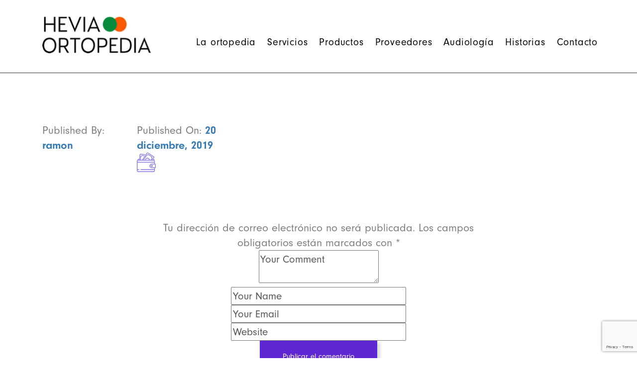

--- FILE ---
content_type: text/html; charset=UTF-8
request_url: https://ortopediahevia.es/sm-icon1-png/
body_size: 14067
content:
<!doctype html>
<html dir="ltr" lang="es" prefix="og: https://ogp.me/ns#">
<head>
<meta name="viewport" content="width=device-width, initial-scale=1">
<meta name="format-detection" content="telephone=no"><meta name="google-site-verification" content="OETZApWFyVMqjVSBvKj9R72iA_Dz0Er32tTYXqk2vCA"><title>sm-icon1.png | Ortopedia Hevia</title>

		<!-- All in One SEO 4.9.3 - aioseo.com -->
	<meta name="robots" content="max-image-preview:large" />
	<meta name="author" content="ramon"/>
	<link rel="canonical" href="https://ortopediahevia.es/sm-icon1-png/" />
	<meta name="generator" content="All in One SEO (AIOSEO) 4.9.3" />
		<meta property="og:locale" content="es_ES" />
		<meta property="og:site_name" content="Ortopedia Hevia | Estrategias de desarrollo para destinos turísticos, empresas y emprendedores" />
		<meta property="og:type" content="article" />
		<meta property="og:title" content="sm-icon1.png | Ortopedia Hevia" />
		<meta property="og:url" content="https://ortopediahevia.es/sm-icon1-png/" />
		<meta property="article:published_time" content="2019-12-20T12:44:45+00:00" />
		<meta property="article:modified_time" content="2019-12-20T12:44:45+00:00" />
		<meta name="twitter:card" content="summary" />
		<meta name="twitter:title" content="sm-icon1.png | Ortopedia Hevia" />
		<script type="application/ld+json" class="aioseo-schema">
			{"@context":"https:\/\/schema.org","@graph":[{"@type":"BreadcrumbList","@id":"https:\/\/ortopediahevia.es\/sm-icon1-png\/#breadcrumblist","itemListElement":[{"@type":"ListItem","@id":"https:\/\/ortopediahevia.es#listItem","position":1,"name":"Inicio","item":"https:\/\/ortopediahevia.es","nextItem":{"@type":"ListItem","@id":"https:\/\/ortopediahevia.es\/sm-icon1-png\/#listItem","name":"sm-icon1.png"}},{"@type":"ListItem","@id":"https:\/\/ortopediahevia.es\/sm-icon1-png\/#listItem","position":2,"name":"sm-icon1.png","previousItem":{"@type":"ListItem","@id":"https:\/\/ortopediahevia.es#listItem","name":"Inicio"}}]},{"@type":"ItemPage","@id":"https:\/\/ortopediahevia.es\/sm-icon1-png\/#itempage","url":"https:\/\/ortopediahevia.es\/sm-icon1-png\/","name":"sm-icon1.png | Ortopedia Hevia","inLanguage":"es-ES","isPartOf":{"@id":"https:\/\/ortopediahevia.es\/#website"},"breadcrumb":{"@id":"https:\/\/ortopediahevia.es\/sm-icon1-png\/#breadcrumblist"},"author":{"@id":"https:\/\/ortopediahevia.es\/author\/ramon\/#author"},"creator":{"@id":"https:\/\/ortopediahevia.es\/author\/ramon\/#author"},"datePublished":"2019-12-20T12:44:45+01:00","dateModified":"2019-12-20T12:44:45+01:00"},{"@type":"Organization","@id":"https:\/\/ortopediahevia.es\/#organization","name":"Ortopedia Hevia","description":"Estrategias de desarrollo para destinos tur\u00edsticos, empresas y emprendedores","url":"https:\/\/ortopediahevia.es\/"},{"@type":"Person","@id":"https:\/\/ortopediahevia.es\/author\/ramon\/#author","url":"https:\/\/ortopediahevia.es\/author\/ramon\/","name":"ramon","image":{"@type":"ImageObject","@id":"https:\/\/ortopediahevia.es\/sm-icon1-png\/#authorImage","url":"https:\/\/secure.gravatar.com\/avatar\/e6b5f3fdf089d5d5f0054984a600316f18fd4b3c044178cd60cd1689398fb466?s=96&d=mm&r=g","width":96,"height":96,"caption":"ramon"}},{"@type":"WebSite","@id":"https:\/\/ortopediahevia.es\/#website","url":"https:\/\/ortopediahevia.es\/","name":"Optica","description":"Estrategias de desarrollo para destinos tur\u00edsticos, empresas y emprendedores","inLanguage":"es-ES","publisher":{"@id":"https:\/\/ortopediahevia.es\/#organization"}}]}
		</script>
		<!-- All in One SEO -->

<link rel='dns-prefetch' href='//ortopediahevia.es' />
<link rel='dns-prefetch' href='//use.typekit.net' />
<style id='wp-img-auto-sizes-contain-inline-css' type='text/css'>
img:is([sizes=auto i],[sizes^="auto," i]){contain-intrinsic-size:3000px 1500px}
/*# sourceURL=wp-img-auto-sizes-contain-inline-css */
</style>
<link rel='stylesheet' id='wp-block-library-css' href='https://ortopediahevia.es/wp-includes/css/dist/block-library/style.min.css?ver=6.9' type='text/css' media='all' />
<style id='global-styles-inline-css' type='text/css'>
:root{--wp--preset--aspect-ratio--square: 1;--wp--preset--aspect-ratio--4-3: 4/3;--wp--preset--aspect-ratio--3-4: 3/4;--wp--preset--aspect-ratio--3-2: 3/2;--wp--preset--aspect-ratio--2-3: 2/3;--wp--preset--aspect-ratio--16-9: 16/9;--wp--preset--aspect-ratio--9-16: 9/16;--wp--preset--color--black: #000000;--wp--preset--color--cyan-bluish-gray: #abb8c3;--wp--preset--color--white: #ffffff;--wp--preset--color--pale-pink: #f78da7;--wp--preset--color--vivid-red: #cf2e2e;--wp--preset--color--luminous-vivid-orange: #ff6900;--wp--preset--color--luminous-vivid-amber: #fcb900;--wp--preset--color--light-green-cyan: #7bdcb5;--wp--preset--color--vivid-green-cyan: #00d084;--wp--preset--color--pale-cyan-blue: #8ed1fc;--wp--preset--color--vivid-cyan-blue: #0693e3;--wp--preset--color--vivid-purple: #9b51e0;--wp--preset--gradient--vivid-cyan-blue-to-vivid-purple: linear-gradient(135deg,rgb(6,147,227) 0%,rgb(155,81,224) 100%);--wp--preset--gradient--light-green-cyan-to-vivid-green-cyan: linear-gradient(135deg,rgb(122,220,180) 0%,rgb(0,208,130) 100%);--wp--preset--gradient--luminous-vivid-amber-to-luminous-vivid-orange: linear-gradient(135deg,rgb(252,185,0) 0%,rgb(255,105,0) 100%);--wp--preset--gradient--luminous-vivid-orange-to-vivid-red: linear-gradient(135deg,rgb(255,105,0) 0%,rgb(207,46,46) 100%);--wp--preset--gradient--very-light-gray-to-cyan-bluish-gray: linear-gradient(135deg,rgb(238,238,238) 0%,rgb(169,184,195) 100%);--wp--preset--gradient--cool-to-warm-spectrum: linear-gradient(135deg,rgb(74,234,220) 0%,rgb(151,120,209) 20%,rgb(207,42,186) 40%,rgb(238,44,130) 60%,rgb(251,105,98) 80%,rgb(254,248,76) 100%);--wp--preset--gradient--blush-light-purple: linear-gradient(135deg,rgb(255,206,236) 0%,rgb(152,150,240) 100%);--wp--preset--gradient--blush-bordeaux: linear-gradient(135deg,rgb(254,205,165) 0%,rgb(254,45,45) 50%,rgb(107,0,62) 100%);--wp--preset--gradient--luminous-dusk: linear-gradient(135deg,rgb(255,203,112) 0%,rgb(199,81,192) 50%,rgb(65,88,208) 100%);--wp--preset--gradient--pale-ocean: linear-gradient(135deg,rgb(255,245,203) 0%,rgb(182,227,212) 50%,rgb(51,167,181) 100%);--wp--preset--gradient--electric-grass: linear-gradient(135deg,rgb(202,248,128) 0%,rgb(113,206,126) 100%);--wp--preset--gradient--midnight: linear-gradient(135deg,rgb(2,3,129) 0%,rgb(40,116,252) 100%);--wp--preset--font-size--small: 13px;--wp--preset--font-size--medium: 20px;--wp--preset--font-size--large: 36px;--wp--preset--font-size--x-large: 42px;--wp--preset--spacing--20: 0.44rem;--wp--preset--spacing--30: 0.67rem;--wp--preset--spacing--40: 1rem;--wp--preset--spacing--50: 1.5rem;--wp--preset--spacing--60: 2.25rem;--wp--preset--spacing--70: 3.38rem;--wp--preset--spacing--80: 5.06rem;--wp--preset--shadow--natural: 6px 6px 9px rgba(0, 0, 0, 0.2);--wp--preset--shadow--deep: 12px 12px 50px rgba(0, 0, 0, 0.4);--wp--preset--shadow--sharp: 6px 6px 0px rgba(0, 0, 0, 0.2);--wp--preset--shadow--outlined: 6px 6px 0px -3px rgb(255, 255, 255), 6px 6px rgb(0, 0, 0);--wp--preset--shadow--crisp: 6px 6px 0px rgb(0, 0, 0);}:where(.is-layout-flex){gap: 0.5em;}:where(.is-layout-grid){gap: 0.5em;}body .is-layout-flex{display: flex;}.is-layout-flex{flex-wrap: wrap;align-items: center;}.is-layout-flex > :is(*, div){margin: 0;}body .is-layout-grid{display: grid;}.is-layout-grid > :is(*, div){margin: 0;}:where(.wp-block-columns.is-layout-flex){gap: 2em;}:where(.wp-block-columns.is-layout-grid){gap: 2em;}:where(.wp-block-post-template.is-layout-flex){gap: 1.25em;}:where(.wp-block-post-template.is-layout-grid){gap: 1.25em;}.has-black-color{color: var(--wp--preset--color--black) !important;}.has-cyan-bluish-gray-color{color: var(--wp--preset--color--cyan-bluish-gray) !important;}.has-white-color{color: var(--wp--preset--color--white) !important;}.has-pale-pink-color{color: var(--wp--preset--color--pale-pink) !important;}.has-vivid-red-color{color: var(--wp--preset--color--vivid-red) !important;}.has-luminous-vivid-orange-color{color: var(--wp--preset--color--luminous-vivid-orange) !important;}.has-luminous-vivid-amber-color{color: var(--wp--preset--color--luminous-vivid-amber) !important;}.has-light-green-cyan-color{color: var(--wp--preset--color--light-green-cyan) !important;}.has-vivid-green-cyan-color{color: var(--wp--preset--color--vivid-green-cyan) !important;}.has-pale-cyan-blue-color{color: var(--wp--preset--color--pale-cyan-blue) !important;}.has-vivid-cyan-blue-color{color: var(--wp--preset--color--vivid-cyan-blue) !important;}.has-vivid-purple-color{color: var(--wp--preset--color--vivid-purple) !important;}.has-black-background-color{background-color: var(--wp--preset--color--black) !important;}.has-cyan-bluish-gray-background-color{background-color: var(--wp--preset--color--cyan-bluish-gray) !important;}.has-white-background-color{background-color: var(--wp--preset--color--white) !important;}.has-pale-pink-background-color{background-color: var(--wp--preset--color--pale-pink) !important;}.has-vivid-red-background-color{background-color: var(--wp--preset--color--vivid-red) !important;}.has-luminous-vivid-orange-background-color{background-color: var(--wp--preset--color--luminous-vivid-orange) !important;}.has-luminous-vivid-amber-background-color{background-color: var(--wp--preset--color--luminous-vivid-amber) !important;}.has-light-green-cyan-background-color{background-color: var(--wp--preset--color--light-green-cyan) !important;}.has-vivid-green-cyan-background-color{background-color: var(--wp--preset--color--vivid-green-cyan) !important;}.has-pale-cyan-blue-background-color{background-color: var(--wp--preset--color--pale-cyan-blue) !important;}.has-vivid-cyan-blue-background-color{background-color: var(--wp--preset--color--vivid-cyan-blue) !important;}.has-vivid-purple-background-color{background-color: var(--wp--preset--color--vivid-purple) !important;}.has-black-border-color{border-color: var(--wp--preset--color--black) !important;}.has-cyan-bluish-gray-border-color{border-color: var(--wp--preset--color--cyan-bluish-gray) !important;}.has-white-border-color{border-color: var(--wp--preset--color--white) !important;}.has-pale-pink-border-color{border-color: var(--wp--preset--color--pale-pink) !important;}.has-vivid-red-border-color{border-color: var(--wp--preset--color--vivid-red) !important;}.has-luminous-vivid-orange-border-color{border-color: var(--wp--preset--color--luminous-vivid-orange) !important;}.has-luminous-vivid-amber-border-color{border-color: var(--wp--preset--color--luminous-vivid-amber) !important;}.has-light-green-cyan-border-color{border-color: var(--wp--preset--color--light-green-cyan) !important;}.has-vivid-green-cyan-border-color{border-color: var(--wp--preset--color--vivid-green-cyan) !important;}.has-pale-cyan-blue-border-color{border-color: var(--wp--preset--color--pale-cyan-blue) !important;}.has-vivid-cyan-blue-border-color{border-color: var(--wp--preset--color--vivid-cyan-blue) !important;}.has-vivid-purple-border-color{border-color: var(--wp--preset--color--vivid-purple) !important;}.has-vivid-cyan-blue-to-vivid-purple-gradient-background{background: var(--wp--preset--gradient--vivid-cyan-blue-to-vivid-purple) !important;}.has-light-green-cyan-to-vivid-green-cyan-gradient-background{background: var(--wp--preset--gradient--light-green-cyan-to-vivid-green-cyan) !important;}.has-luminous-vivid-amber-to-luminous-vivid-orange-gradient-background{background: var(--wp--preset--gradient--luminous-vivid-amber-to-luminous-vivid-orange) !important;}.has-luminous-vivid-orange-to-vivid-red-gradient-background{background: var(--wp--preset--gradient--luminous-vivid-orange-to-vivid-red) !important;}.has-very-light-gray-to-cyan-bluish-gray-gradient-background{background: var(--wp--preset--gradient--very-light-gray-to-cyan-bluish-gray) !important;}.has-cool-to-warm-spectrum-gradient-background{background: var(--wp--preset--gradient--cool-to-warm-spectrum) !important;}.has-blush-light-purple-gradient-background{background: var(--wp--preset--gradient--blush-light-purple) !important;}.has-blush-bordeaux-gradient-background{background: var(--wp--preset--gradient--blush-bordeaux) !important;}.has-luminous-dusk-gradient-background{background: var(--wp--preset--gradient--luminous-dusk) !important;}.has-pale-ocean-gradient-background{background: var(--wp--preset--gradient--pale-ocean) !important;}.has-electric-grass-gradient-background{background: var(--wp--preset--gradient--electric-grass) !important;}.has-midnight-gradient-background{background: var(--wp--preset--gradient--midnight) !important;}.has-small-font-size{font-size: var(--wp--preset--font-size--small) !important;}.has-medium-font-size{font-size: var(--wp--preset--font-size--medium) !important;}.has-large-font-size{font-size: var(--wp--preset--font-size--large) !important;}.has-x-large-font-size{font-size: var(--wp--preset--font-size--x-large) !important;}
/*# sourceURL=global-styles-inline-css */
</style>

<style id='classic-theme-styles-inline-css' type='text/css'>
/*! This file is auto-generated */
.wp-block-button__link{color:#fff;background-color:#32373c;border-radius:9999px;box-shadow:none;text-decoration:none;padding:calc(.667em + 2px) calc(1.333em + 2px);font-size:1.125em}.wp-block-file__button{background:#32373c;color:#fff;text-decoration:none}
/*# sourceURL=/wp-includes/css/classic-themes.min.css */
</style>
<link rel='stylesheet' id='radiantthemes-block-css' href='https://ortopediahevia.es/wp-content/themes/qube/assets/css/radiantthemes-blocks.css?ver=1768933798' type='text/css' media='all' />
<link rel='stylesheet' id='contact-form-7-css' href='https://ortopediahevia.es/wp-content/plugins/contact-form-7/includes/css/styles.css?ver=6.1.4' type='text/css' media='all' />
<link rel='stylesheet' id='rs-plugin-settings-css' href='https://ortopediahevia.es/wp-content/plugins/revslider/public/assets/css/rs6.css?ver=6.1.5' type='text/css' media='all' />
<style id='rs-plugin-settings-inline-css' type='text/css'>
#rs-demo-id {}
/*# sourceURL=rs-plugin-settings-inline-css */
</style>
<link rel='stylesheet' id='radiantthemes-all-css' href='https://ortopediahevia.es/wp-content/themes/qube/assets/css/radiantthemes-all.min.css?ver=1768933798' type='text/css' media='all' />
<link rel='stylesheet' id='radiantthemes-responsive-css' href='https://ortopediahevia.es/wp-content/themes/qube/assets/css/radiantthemes-responsive.css?ver=1768933798' type='text/css' media='all' />
<link rel='stylesheet' id='radiantthemes-style-css' href='https://ortopediahevia.es/wp-content/themes/qube/style.css?ver=1768933798' type='text/css' media='all' />
<link rel='stylesheet' id='radiantthemes-user-custom-css' href='https://ortopediahevia.es/wp-content/themes/qube/assets/css/radiantthemes-user-custom.css?ver=1768933798' type='text/css' media='all' />
<link rel='stylesheet' id='radiantthemes-dynamic-css' href='https://ortopediahevia.es/wp-content/themes/qube/assets/css/radiantthemes-dynamic.css?ver=1768933798' type='text/css' media='all' />
<script type="text/javascript" src="https://ortopediahevia.es/wp-includes/js/jquery/jquery.min.js?ver=3.7.1" id="jquery-core-js"></script>
<script type="text/javascript" src="https://ortopediahevia.es/wp-includes/js/jquery/jquery-migrate.min.js?ver=3.4.1" id="jquery-migrate-js"></script>
<script src="https://ortopediahevia.es/wp-content/plugins/revslider/public/assets/js/revolution.tools.min.js?ver=6.0" defer="defer" type="text/javascript"></script>
<script src="https://ortopediahevia.es/wp-content/plugins/revslider/public/assets/js/rs6.min.js?ver=6.1.5" defer="defer" type="text/javascript"></script>
<script src='https://proyectos.3errres.com/?dm=ab61c2980a905586c02b04f04448f8ca&amp;action=load&amp;blogid=45&amp;siteid=1&amp;t=404878001&amp;back=https%3A%2F%2Fortopediahevia.es%2Fsm-icon1-png%2F' type='text/javascript'></script><meta name="framework" content="Redux 4.2.11" /><style type='text/css'> .ae_data .elementor-editor-element-setting {
            display:none !important;
            }
            </style><style  type="text/css">.radiantthemes-button > .radiantthemes-button-main, .gdpr-notice .btn, .shop_single > .summary form.cart .button, .shop_single #review_form #respond input[type="submit"], .woocommerce button.button[name="apply_coupon"], .woocommerce button.button[name="update_cart"], .woocommerce button.button[name="update_cart"]:disabled, .woocommerce-cart .wc-proceed-to-checkout a.checkout-button, .woocommerce form.checkout_coupon .form-row .button, .woocommerce #payment #place_order, .woocommerce .return-to-shop .button, .woocommerce form .form-row input.button, .woocommerce table.shop_table.wishlist_table > tbody > tr > td.product-add-to-cart a, .widget-area > .widget.widget_price_filter .button, .post.style-default .entry-main .entry-extra .entry-extra-item .post-read-more .btn span, .page.style-default .entry-main .entry-extra .entry-extra-item .post-read-more .btn span, .tribe_events.style-default .entry-main .entry-extra .entry-extra-item .post-read-more .btn span, .testimonial.style-default .entry-main .entry-extra .entry-extra-item .post-read-more .btn span, .team.style-default .entry-main .entry-extra .entry-extra-item .post-read-more .btn span, .portfolio.style-default .entry-main .entry-extra .entry-extra-item .post-read-more .btn span, .case-studies.style-default .entry-main .entry-extra .entry-extra-item .post-read-more .btn span, .client.style-default .entry-main .entry-extra .entry-extra-item .post-read-more .btn span, .product.style-default .entry-main .entry-extra .entry-extra-item .post-read-more .btn span, .comments-area .comment-form > p button[type="submit"], .comments-area .comment-form > p button[type="reset"], .wraper_error_main.style-one .error_main .btn, .wraper_error_main.style-two .error_main .btn, .wraper_error_main.style-three .error_main_item .btn, .wraper_error_main.style-four .error_main .btn {  border-radius:0 0 0 0 ; }</style>			<link rel="icon" href="https://ortopediahevia.es/wp-content/uploads/sites/45/2020/09/ojo.png" sizes="32x32" />
			<link rel="icon" href="https://ortopediahevia.es/wp-content/uploads/sites/45/2020/09/ojo.png" sizes="192x192">
			<link rel="apple-touch-icon-precomposed" href="https://ortopediahevia.es/wp-content/uploads/sites/45/2020/09/ojo.png" />
			<meta name="msapplication-TileImage" content="https://ortopediahevia.es/wp-content/uploads/sites/45/2020/09/ojo.png" />
				<meta name="generator" content="Elementor 3.15.3; features: e_dom_optimization, e_optimized_assets_loading, additional_custom_breakpoints; settings: css_print_method-external, google_font-enabled, font_display-auto">
<style type="text/css">.recentcomments a{display:inline !important;padding:0 !important;margin:0 !important;}</style><meta name="generator" content="Powered by Slider Revolution 6.1.5 - responsive, Mobile-Friendly Slider Plugin for WordPress with comfortable drag and drop interface." />
<script type="text/javascript">function setREVStartSize(t){try{var h,e=document.getElementById(t.c).parentNode.offsetWidth;if(e=0===e||isNaN(e)?window.innerWidth:e,t.tabw=void 0===t.tabw?0:parseInt(t.tabw),t.thumbw=void 0===t.thumbw?0:parseInt(t.thumbw),t.tabh=void 0===t.tabh?0:parseInt(t.tabh),t.thumbh=void 0===t.thumbh?0:parseInt(t.thumbh),t.tabhide=void 0===t.tabhide?0:parseInt(t.tabhide),t.thumbhide=void 0===t.thumbhide?0:parseInt(t.thumbhide),t.mh=void 0===t.mh||""==t.mh||"auto"===t.mh?0:parseInt(t.mh,0),"fullscreen"===t.layout||"fullscreen"===t.l)h=Math.max(t.mh,window.innerHeight);else{for(var i in t.gw=Array.isArray(t.gw)?t.gw:[t.gw],t.rl)void 0!==t.gw[i]&&0!==t.gw[i]||(t.gw[i]=t.gw[i-1]);for(var i in t.gh=void 0===t.el||""===t.el||Array.isArray(t.el)&&0==t.el.length?t.gh:t.el,t.gh=Array.isArray(t.gh)?t.gh:[t.gh],t.rl)void 0!==t.gh[i]&&0!==t.gh[i]||(t.gh[i]=t.gh[i-1]);var r,a=new Array(t.rl.length),n=0;for(var i in t.tabw=t.tabhide>=e?0:t.tabw,t.thumbw=t.thumbhide>=e?0:t.thumbw,t.tabh=t.tabhide>=e?0:t.tabh,t.thumbh=t.thumbhide>=e?0:t.thumbh,t.rl)a[i]=t.rl[i]<window.innerWidth?0:t.rl[i];for(var i in r=a[0],a)r>a[i]&&0<a[i]&&(r=a[i],n=i);var d=e>t.gw[n]+t.tabw+t.thumbw?1:(e-(t.tabw+t.thumbw))/t.gw[n];h=t.gh[n]*d+(t.tabh+t.thumbh)}void 0===window.rs_init_css&&(window.rs_init_css=document.head.appendChild(document.createElement("style"))),document.getElementById(t.c).height=h,window.rs_init_css.innerHTML+="#"+t.c+"_wrapper { height: "+h+"px }"}catch(t){console.log("Failure at Presize of Slider:"+t)}};</script>
		<style type="text/css" id="wp-custom-css">
			
@media (min-width: 320px) and (max-width: 600px) { 
.piedepagina .elementor-inner-column{width:100%!important; padding:15px}
	.service5-button {  padding:0px!important}
	.inner_banner_main {text-align:center!important}
	p.elementor-heading-title{font-size:16px!important} 

	.marcas p{padding-top:0px!important}
	

	#menu-single-page-header li a{font-size:23px!important}
	
	.elementor-element-68a2d1d .elementor-heading-title{font-size:20px!important; line-height: 26px!important}
	.elementor-heading-title{font-size:29px!important; line-height: 33px!important}
	.elementor-element-72ed2152{padding-top:0px!important}}

.home .footer-style-one-subscribe .form-row .footer-style-one-subscribe-btn { background-color: #3BAD71; }
.qube-contact-seventeen{padding-top:40px!important}
.qube-form-row input{color:#000; font-size:21px}
::placeholder { color:#555!important; font-size:21px}
.qube-contact-seventeen .radiant_submit_btn:before{
	display:none}
.radiant_submit_btn{
	color:#ffffff!important;
display:inline-block;width:165px!important;height:55px!important;border-radius:10px!important; border: 0px solid #000; line-height:55px; padding-left:40px; background-color:#000!important;}
.radiant_submit_btn:hover:before{
	background-color: #666;
	display:inline-block;width:165px!important;height:55px!important;border-radius:10px!important; border: 0px solid #333; line-height:55px; padding-left:40px; left:0px;top:0px;  color:#fff!important}
.piedepagina {font-size:20px!important; color:#fff; }

.piedepagina h3{font-size:27px!important; color:#fff}
.piedepagina a{font-size:18px!important; color:#fff}
.piedepagina li{font-size:20px!important; color:#fff}

.case-studies-single-pagination{display:none!important}
.wpcf7-submit{color:#ffffff!important}
.wpcf7-text{color:#000!important}
.wpcf7-textarea {color:#000!important; font-size:26px}
.page-id-7941 .inner_banner_main p{display:none!important; height:300px!important}
.page-id-7941 .inner_banner_main { height:240px!important}
.page-id-7941 p{padding-top:22px}
.page-id-9784 .inner_banner_main p{display:none!important; }
.page-id-9784 .inner_banner_main { height:240px!important}
.page-id-9784 p{padding-top:22px}
.fab{font-size:33px}
.elementor-element-149886a3{display:none!important}
.sticky-header{border-bottom: 1px solid #333!important}
.main-header{border-bottom: 1px solid #333!important}
.marcas {padding-bottom:80px}
.marcas p{padding-top:40px}
.radiantthemes-separator-block-gap{ background:#fff!important}
.radiantthemes-separator-block { background:#000!important}
.page-id-10606 .wraper_inner_banner{background:#000!important; margin-bottom:-80px }
.page-id-26219 .wraper_inner_banner{background:#000!important; margin-bottom:-80px }
.page-id-26180 .wraper_inner_banner{background:#000!important; margin-bottom:-80px }
.page-id-7113 .wraper_inner_banner{background:#000!important; margin-bottom:-80px }
.page-id-6686 .wraper_inner_banner{background:#000!important; margin-bottom:-80px }
.inner_banner_main {padding-top:30px}
.columnaservi h3 {padding:0px!important; margin:0px!important; }
.service5-button { width:32px!important; height:32px!important; padding:7px}
.columnaservi p {padding:px!important; margin:0px!important; }
h1.title{font-size:35px!important}
.textaudi a{font-size:22px!important; padding:0px!important}
.textaudi {padding-left:10px!important}
.submenu{padding:0px!important}
.page-id-26315 .wraper_inner_banner{background:#000!important; margin-bottom:-80px }

#menu-single-page-header-1 li a{font-size:20px!important; padding:0px!important; margin:0px!important}
#menu-single-page-header-1 li{ margin:9px!important}

#menu-single-page-header li a{font-size:19px!important; padding:0px!important; margin:0px!important}
#menu-single-page-header li{ margin:8px!important}
.page-id-26315 li{ list-style: square; margin-left:20px}		</style>
		<style id="qube_theme_option-dynamic-css" title="dynamic-css" class="redux-options-output">body{background-color:#ffffff;}body{line-height:30px;letter-spacing:0px;color:#7d7d7d;font-size:17px;font-display:swap;}h1{line-height:70px;letter-spacing:-0.9px;font-weight:400;color:#ffffff;font-size:65px;font-display:swap;}h2{line-height:130px;letter-spacing:0px;font-weight:700;color:#828282;font-size:130px;font-display:swap;}h3{line-height:65px;letter-spacing:0px;font-weight:400;color:#ffffff;font-size:50px;font-display:swap;}h4{line-height:32px;letter-spacing:0px;font-weight:700;color:#828282;font-size:20px;font-display:swap;}h5{line-height:58px;letter-spacing:0px;font-weight:700;color:#828282;font-size:45px;font-display:swap;}h6{line-height:32px;letter-spacing:0px;font-weight:400;color:#828282;font-size:22px;font-display:swap;}body > .scrollup{background-color:#ffffff;}body > .scrollup{color:#191919;}.wraper_inner_banner{background-color:#efefef;background-position:center center;background-size:cover;}.wraper_inner_banner_main{border-bottom-color:rgba(255,255,255,0.01);}.wraper_inner_banner_main > .container{padding-top:160px;padding-bottom:120px;}.inner_banner_main .title{line-height:48px;letter-spacing:-0.6px;font-weight:700;font-style:normal;color:#FFFFFF;font-size:40px;font-display:swap;}.inner_banner_main .subtitle{line-height:30px;color:#FFFFFF;font-size:20px;font-display:swap;}.inner_banner_breadcrumb #crumbs{line-height:26px;font-weight:400;font-style:normal;color:#FFFFFF;font-size:15px;font-display:swap;}.wraper_inner_banner_breadcrumb > .container{padding-top:0px;padding-bottom:125px;}.radiantthemes-button > .radiantthemes-button-main, .gdpr-notice .btn, .shop_single > .summary form.cart .button, .shop_single #review_form #respond input[type=submit], .woocommerce button.button[name=apply_coupon], .woocommerce button.button[name=update_cart], .woocommerce button.button[name=update_cart]:disabled, .woocommerce-cart .wc-proceed-to-checkout a.checkout-button, .woocommerce form.checkout_coupon .form-row .button, .woocommerce #payment #place_order, .woocommerce .return-to-shop .button, .woocommerce form .form-row input.button, .woocommerce table.shop_table.wishlist_table > tbody > tr > td.product-add-to-cart a, .widget-area > .widget.widget_price_filter .button, .post.style-default .entry-main .entry-extra .entry-extra-item .post-read-more .btn span, .page.style-default .entry-main .entry-extra .entry-extra-item .post-read-more .btn span, .tribe_events.style-default .entry-main .entry-extra .entry-extra-item .post-read-more .btn span, .testimonial.style-default .entry-main .entry-extra .entry-extra-item .post-read-more .btn span, .team.style-default .entry-main .entry-extra .entry-extra-item .post-read-more .btn span, .portfolio.style-default .entry-main .entry-extra .entry-extra-item .post-read-more .btn span, .case-studies.style-default .entry-main .entry-extra .entry-extra-item .post-read-more .btn span, .client.style-default .entry-main .entry-extra .entry-extra-item .post-read-more .btn span, .product.style-default .entry-main .entry-extra .entry-extra-item .post-read-more .btn span, .post.style-default .entry-main .entry-extra .entry-extra-item .post-read-more .btn:before, .page.style-default .entry-main .entry-extra .entry-extra-item .post-read-more .btn:before, .tribe_events.style-default .entry-main .entry-extra .entry-extra-item .post-read-more .btn:before, .testimonial.style-default .entry-main .entry-extra .entry-extra-item .post-read-more .btn:before, .team.style-default .entry-main .entry-extra .entry-extra-item .post-read-more .btn:before, .portfolio.style-default .entry-main .entry-extra .entry-extra-item .post-read-more .btn:before, .case-studies.style-default .entry-main .entry-extra .entry-extra-item .post-read-more .btn:before, .client.style-default .entry-main .entry-extra .entry-extra-item .post-read-more .btn:before, .product.style-default .entry-main .entry-extra .entry-extra-item .post-read-more .btn:before, .comments-area .comment-form > p button[type=submit], .comments-area .comment-form > p button[type=reset], .wraper_error_main.style-one .error_main .btn, .wraper_error_main.style-two .error_main .btn, .wraper_error_main.style-three .error_main_item .btn, .wraper_error_main.style-four .error_main .btn{padding-top:17px;padding-right:45px;padding-bottom:17px;padding-left:45px;}.radiantthemes-button > .radiantthemes-button-main, .gdpr-notice .btn, .shop_single > .summary form.cart .button, .shop_single #review_form #respond input[type=submit], .woocommerce button.button[name=apply_coupon], .woocommerce button.button[name=update_cart], .woocommerce button.button[name=update_cart]:disabled, .woocommerce-cart .wc-proceed-to-checkout a.checkout-button, .woocommerce form.checkout_coupon .form-row .button, .woocommerce #payment #place_order, .woocommerce .return-to-shop .button, .woocommerce form .form-row input.button, .woocommerce table.shop_table.wishlist_table > tbody > tr > td.product-add-to-cart a, .widget-area > .widget.widget_price_filter .button, .post.style-default .entry-main .entry-extra .entry-extra-item .post-read-more .btn span, .page.style-default .entry-main .entry-extra .entry-extra-item .post-read-more .btn span, .tribe_events.style-default .entry-main .entry-extra .entry-extra-item .post-read-more .btn span, .testimonial.style-default .entry-main .entry-extra .entry-extra-item .post-read-more .btn span, .team.style-default .entry-main .entry-extra .entry-extra-item .post-read-more .btn span, .portfolio.style-default .entry-main .entry-extra .entry-extra-item .post-read-more .btn span, .case-studies.style-default .entry-main .entry-extra .entry-extra-item .post-read-more .btn span, .client.style-default .entry-main .entry-extra .entry-extra-item .post-read-more .btn span, .product.style-default .entry-main .entry-extra .entry-extra-item .post-read-more .btn span, .comments-area .comment-form > p button[type=submit], .comments-area .comment-form > p button[type=reset], .wraper_error_main.style-one .error_main .btn, .wraper_error_main.style-two .error_main .btn, .wraper_error_main.style-three .error_main_item .btn, .wraper_error_main.style-four .error_main .btn{background-color:#5f27d4;}.radiantthemes-button > .radiantthemes-button-main:hover, .gdpr-notice .btn:hover, .shop_single > .summary form.cart .button:hover, .shop_single #review_form #respond input[type=submit]:hover, .woocommerce button.button[name=apply_coupon]:hover, .woocommerce button.button[name=update_cart]:hover, .woocommerce-cart .wc-proceed-to-checkout a.checkout-button:hover, .woocommerce form.checkout_coupon .form-row .button:hover, .woocommerce #payment #place_order:hover, .woocommerce .return-to-shop .button:hover, .woocommerce form .form-row input.button:hover, .woocommerce table.shop_table.wishlist_table > tbody > tr > td.product-add-to-cart a:hover, .widget-area > .widget.widget_price_filter .button:hover, .post.style-default .entry-main .entry-extra .entry-extra-item .post-read-more .btn:before, .page.style-default .entry-main .entry-extra .entry-extra-item .post-read-more .btn:before, .tribe_events.style-default .entry-main .entry-extra .entry-extra-item .post-read-more .btn:before, .testimonial.style-default .entry-main .entry-extra .entry-extra-item .post-read-more .btn:before, .team.style-default .entry-main .entry-extra .entry-extra-item .post-read-more .btn:before, .portfolio.style-default .entry-main .entry-extra .entry-extra-item .post-read-more .btn:before, .case-studies.style-default .entry-main .entry-extra .entry-extra-item .post-read-more .btn:before, .client.style-default .entry-main .entry-extra .entry-extra-item .post-read-more .btn:before, .product.style-default .entry-main .entry-extra .entry-extra-item .post-read-more .btn:before, .comments-area .comment-form > p button[type=reset]:hover, .wraper_error_main.style-one .error_main .btn:hover, .wraper_error_main.style-two .error_main .btn:hover, .wraper_error_main.style-three .error_main_item .btn:hover, .wraper_error_main.style-four .error_main .btn:hover, .post.style-default .entry-main .entry-extra .entry-extra-item .post-read-more .btn:hover span,.widget-area > .widget.widget_search .search-form input[type="submit"]:hover{background-color:#1ed5a4;}.radiantthemes-button > .radiantthemes-button-main, .gdpr-notice .btn, .shop_single > .summary form.cart .button, .shop_single #review_form #respond input[type=submit], .woocommerce button.button[name=apply_coupon], .woocommerce button.button[name=update_cart], .woocommerce button.button[name=update_cart]:disabled, .woocommerce-cart .wc-proceed-to-checkout a.checkout-button, .woocommerce form.checkout_coupon .form-row .button, .woocommerce #payment #place_order, .woocommerce .return-to-shop .button, .woocommerce form .form-row input.button, .woocommerce table.shop_table.wishlist_table > tbody > tr > td.product-add-to-cart a, .widget-area > .widget.widget_price_filter .button, .post.style-default .entry-main .entry-extra .entry-extra-item .post-read-more .btn span, .page.style-default .entry-main .entry-extra .entry-extra-item .post-read-more .btn span, .tribe_events.style-default .entry-main .entry-extra .entry-extra-item .post-read-more .btn span, .testimonial.style-default .entry-main .entry-extra .entry-extra-item .post-read-more .btn span, .team.style-default .entry-main .entry-extra .entry-extra-item .post-read-more .btn span, .portfolio.style-default .entry-main .entry-extra .entry-extra-item .post-read-more .btn span, .case-studies.style-default .entry-main .entry-extra .entry-extra-item .post-read-more .btn span, .client.style-default .entry-main .entry-extra .entry-extra-item .post-read-more .btn span, .product.style-default .entry-main .entry-extra .entry-extra-item .post-read-more .btn span, .comments-area .comment-form > p button[type=submit], .comments-area .comment-form > p button[type=reset], .wraper_error_main.style-one .error_main .btn, .wraper_error_main.style-two .error_main .btn, .wraper_error_main.style-three .error_main_item .btn, .wraper_error_main.style-four .error_main .btn{border-top:1px solid #5f27d4;border-bottom:1px solid #5f27d4;border-left:1px solid #5f27d4;border-right:1px solid #5f27d4;} .radiantthemes-button > .radiantthemes-button-main:hover, .gdpr-notice .btn:hover, .shop_single > .summary form.cart .button:hover, .shop_single #review_form #respond input[type=submit]:hover, .woocommerce button.button[name=apply_coupon]:hover, .woocommerce button.button[name=update_cart]:hover, .woocommerce-cart .wc-proceed-to-checkout a.checkout-button:hover, .woocommerce form.checkout_coupon .form-row .button:hover, .woocommerce #payment #place_order:hover, .woocommerce .return-to-shop .button:hover, .woocommerce form .form-row input.button:hover, .woocommerce table.shop_table.wishlist_table > tbody > tr > td.product-add-to-cart a:hover, .widget-area > .widget.widget_price_filter .button:hover, .post.style-default .entry-main .entry-extra .entry-extra-item .post-read-more .btn:before, .page.style-default .entry-main .entry-extra .entry-extra-item .post-read-more .btn:before, .tribe_events.style-default .entry-main .entry-extra .entry-extra-item .post-read-more .btn:before, .testimonial.style-default .entry-main .entry-extra .entry-extra-item .post-read-more .btn:before, .team.style-default .entry-main .entry-extra .entry-extra-item .post-read-more .btn:before, .portfolio.style-default .entry-main .entry-extra .entry-extra-item .post-read-more .btn:before, .case-studies.style-default .entry-main .entry-extra .entry-extra-item .post-read-more .btn:before, .client.style-default .entry-main .entry-extra .entry-extra-item .post-read-more .btn:before, .product.style-default .entry-main .entry-extra .entry-extra-item .post-read-more .btn:before, .comments-area .comment-form > p button[type=submit]:hover, .comments-area .comment-form > p button[type=reset]:hover, .wraper_error_main.style-one .error_main .btn:hover, .wraper_error_main.style-two .error_main .btn:hover, .wraper_error_main.style-three .error_main_item .btn:hover, .wraper_error_main.style-four .error_main .btn:hover{border-top:1px solid #1ed5a4;border-bottom:1px solid #1ed5a4;border-left:1px solid #1ed5a4;border-right:1px solid #1ed5a4;}.radiantthemes-button > .radiantthemes-button-main, .gdpr-notice .btn, .shop_single > .summary form.cart .button, .shop_single #review_form #respond input[type=submit], .woocommerce button.button[name=apply_coupon], .woocommerce button.button[name=update_cart], .woocommerce button.button[name=update_cart]:disabled, .woocommerce-cart .wc-proceed-to-checkout a.checkout-button, .woocommerce form.checkout_coupon .form-row .button, .woocommerce #payment #place_order, .woocommerce .return-to-shop .button, .woocommerce form .form-row input.button, .woocommerce table.shop_table.wishlist_table > tbody > tr > td.product-add-to-cart a, .widget-area > .widget.widget_price_filter .button, .post.style-default .entry-main .entry-extra .entry-extra-item .post-read-more .btn, .page.style-default .entry-main .entry-extra .entry-extra-item .post-read-more .btn, .tribe_events.style-default .entry-main .entry-extra .entry-extra-item .post-read-more .btn, .testimonial.style-default .entry-main .entry-extra .entry-extra-item .post-read-more .btn, .team.style-default .entry-main .entry-extra .entry-extra-item .post-read-more .btn, .portfolio.style-default .entry-main .entry-extra .entry-extra-item .post-read-more .btn, .case-studies.style-default .entry-main .entry-extra .entry-extra-item .post-read-more .btn, .client.style-default .entry-main .entry-extra .entry-extra-item .post-read-more .btn, .product.style-default .entry-main .entry-extra .entry-extra-item .post-read-more .btn, .comments-area .comment-form > p button[type=submit], .comments-area .comment-form > p button[type=reset], .wraper_error_main.style-one .error_main .btn, .wraper_error_main.style-two .error_main .btn, .wraper_error_main.style-three .error_main_item .btn, .wraper_error_main.style-four .error_main .btn{box-shadow:5px 5px 5px 1px #dddddd;-webkit-box-shadow:5px 5px 5px 1px #dddddd;-moz-box-shadow:5px 5px 5px 1px #dddddd;-o-box-shadow:5px 5px 5px 1px #dddddd;}.radiantthemes-button > .radiantthemes-button-main, .gdpr-notice .btn, .shop_single > .summary form.cart .button, .shop_single #review_form #respond input[type=submit], .woocommerce button.button[name=apply_coupon], .woocommerce button.button[name=update_cart], .woocommerce button.button[name=update_cart]:disabled, .woocommerce-cart .wc-proceed-to-checkout a.checkout-button, .woocommerce form.checkout_coupon .form-row .button, .woocommerce #payment #place_order, .woocommerce .return-to-shop .button, .woocommerce form .form-row input.button, .woocommerce table.shop_table.wishlist_table > tbody > tr > td.product-add-to-cart a, .widget-area > .widget.widget_price_filter .button, .post.style-default .entry-main .entry-extra .entry-extra-item .post-read-more .btn, .page.style-default .entry-main .entry-extra .entry-extra-item .post-read-more .btn, .tribe_events.style-default .entry-main .entry-extra .entry-extra-item .post-read-more .btn, .testimonial.style-default .entry-main .entry-extra .entry-extra-item .post-read-more .btn, .team.style-default .entry-main .entry-extra .entry-extra-item .post-read-more .btn, .portfolio.style-default .entry-main .entry-extra .entry-extra-item .post-read-more .btn, .case-studies.style-default .entry-main .entry-extra .entry-extra-item .post-read-more .btn, .client.style-default .entry-main .entry-extra .entry-extra-item .post-read-more .btn, .product.style-default .entry-main .entry-extra .entry-extra-item .post-read-more .btn, .comments-area .comment-form > p button[type=submit], .comments-area .comment-form > p button[type=reset], .wraper_error_main.style-one .error_main .btn, .wraper_error_main.style-two .error_main .btn, .wraper_error_main.style-three .error_main_item .btn, .wraper_error_main.style-four .error_main .btn{line-height:28px;font-weight:400;font-style:normal;color:#ffffff;font-size:15px;font-display:swap;}.radiantthemes-button > .radiantthemes-button-main:hover, .gdpr-notice .btn:hover, .shop_single > .summary form.cart .button:hover, .shop_single #review_form #respond input[type=submit]:hover, .woocommerce button.button[name=apply_coupon]:hover, .woocommerce button.button[name=update_cart]:hover, .woocommerce-cart .wc-proceed-to-checkout a.checkout-button:hover, .woocommerce form.checkout_coupon .form-row .button:hover, .woocommerce #payment #place_order:hover, .woocommerce .return-to-shop .button:hover, .woocommerce form .form-row input.button:hover, .woocommerce table.shop_table.wishlist_table > tbody > tr > td.product-add-to-cart a:hover, .widget-area > .widget.widget_price_filter .button:hover, .post.style-default .entry-main .entry-extra .entry-extra-item .post-read-more .btn:before, .page.style-default .entry-main .entry-extra .entry-extra-item .post-read-more .btn:before, .tribe_events.style-default .entry-main .entry-extra .entry-extra-item .post-read-more .btn:before, .testimonial.style-default .entry-main .entry-extra .entry-extra-item .post-read-more .btn:before, .team.style-default .entry-main .entry-extra .entry-extra-item .post-read-more .btn:before, .portfolio.style-default .entry-main .entry-extra .entry-extra-item .post-read-more .btn:before, .case-studies.style-default .entry-main .entry-extra .entry-extra-item .post-read-more .btn:before, .client.style-default .entry-main .entry-extra .entry-extra-item .post-read-more .btn:before, .product.style-default .entry-main .entry-extra .entry-extra-item .post-read-more .btn:before, .comments-area .comment-form > p button[type=submit]:hover, .comments-area .comment-form > p button[type=reset]:hover, .wraper_error_main.style-one .error_main .btn:hover, .wraper_error_main.style-two .error_main .btn:hover, .wraper_error_main.style-three .error_main_item .btn:hover, .wraper_error_main.style-four .error_main .btn:hover{color:#ffffff;}.radiantthemes-button > .radiantthemes-button-main i{color:#ffffff;}.radiantthemes-button > .radiantthemes-button-main:hover i{color:#ffffff;}.wraper_error_main.style-two{background-color:#ffffff;}.wraper_error_main.style-three{background-color:#ffffff;}.wraper_error_main.style-four{background-color:#ffffff;}.wraper_maintenance_main.style-one{background-color:#ffffff;background-image:url('http://qube-import.radiantthemes.com/qube-test/wp-content/themes/qube/assets/images/Maintenance-More-Style-One-Image.png');}.wraper_maintenance_main.style-two{background-color:#ffffff;background-image:url('http://qube-import.radiantthemes.com/qube-test/wp-content/themes/qube/assets/images/Maintenance-More-Style-Two-Image.png');}.wraper_maintenance_main.style-three{background-color:#ffffff;background-image:url('http://qube-import.radiantthemes.com/qube-test/wp-content/themes/qube/assets/images/Maintenance-More-Style-Three-Image.png');}.wraper_comingsoon_main.style-one{background-color:#000000;background-image:url('http://qube-import.radiantthemes.com/qube-test/wp-content/themes/qube/assets/images/Coming-Soon-Style-One-Background-Image.png');background-size:cover;}.wraper_comingsoon_main.style-two{background-color:#000000;background-image:url('http://qube-import.radiantthemes.com/qube-test/wp-content/themes/qube/assets/images/Coming-Soon-Style-Two-Background-Image.png');background-size:cover;}.wraper_comingsoon_main.style-three{background-color:#000000;background-image:url('http://qube-import.radiantthemes.com/qube-test/wp-content/themes/qube/assets/images/Coming-Soon-Style-Three-Background-Image.png');background-size:cover;}</style>
<link rel='stylesheet' id='elementor-frontend-css' href='https://ortopediahevia.es/wp-content/plugins/elementor/assets/css/frontend.min.css?ver=3.15.3' type='text/css' media='all' />
<link rel='stylesheet' id='elementor-post-24266-css' href='https://ortopediahevia.es/wp-content/uploads/sites/45/elementor/css/post-24266.css?ver=1693991964' type='text/css' media='all' />
<link rel='stylesheet' id='elementor-post-24264-css' href='https://ortopediahevia.es/wp-content/uploads/sites/45/elementor/css/post-24264.css?ver=1693992932' type='text/css' media='all' />
<link rel='stylesheet' id='elementor-post-23615-css' href='https://ortopediahevia.es/wp-content/uploads/sites/45/elementor/css/post-23615.css?ver=1713257120' type='text/css' media='all' />
<link rel='stylesheet' id='elementor-icons-css' href='https://ortopediahevia.es/wp-content/plugins/elementor/assets/lib/eicons/css/elementor-icons.min.css?ver=5.21.0' type='text/css' media='all' />
<link rel='stylesheet' id='swiper-css' href='https://ortopediahevia.es/wp-content/plugins/elementor/assets/lib/swiper/css/swiper.min.css?ver=5.3.6' type='text/css' media='all' />
<link rel='stylesheet' id='elementor-post-26155-css' href='https://ortopediahevia.es/wp-content/uploads/sites/45/elementor/css/post-26155.css?ver=1692888807' type='text/css' media='all' />
<link rel='stylesheet' id='radiantthemes-addons-core-css' href='https://ortopediahevia.es/wp-content/plugins/radiantthemes-addons/assets/css/radiantthemes-addons-core.css?ver=1768933798' type='text/css' media='all' />
<link rel='stylesheet' id='radiantthemes-addons-custom-css' href='https://ortopediahevia.es/wp-content/plugins/radiantthemes-addons/assets/css/radiantthemes-addons-custom.css?ver=1768933798' type='text/css' media='all' />
<link rel='stylesheet' id='radiant-style-nav-css' href='https://ortopediahevia.es/wp-content/plugins/radiantthemes-addons/assets/css/radiant-style-nav.css?ver=1768933798' type='text/css' media='all' />
<link rel='stylesheet' id='radiant-responsive-nav-css' href='https://ortopediahevia.es/wp-content/plugins/radiantthemes-addons/assets/css/radiant-responsive-nav.css?ver=1768933798' type='text/css' media='all' />
<link rel='stylesheet' id='font-awesome-5-all-css' href='https://ortopediahevia.es/wp-content/plugins/elementor/assets/lib/font-awesome/css/all.min.css?ver=3.15.3' type='text/css' media='all' />
<link rel='stylesheet' id='font-awesome-4-shim-css' href='https://ortopediahevia.es/wp-content/plugins/elementor/assets/lib/font-awesome/css/v4-shims.min.css?ver=3.15.3' type='text/css' media='all' />
<link rel='stylesheet' id='e-animations-css' href='https://ortopediahevia.es/wp-content/plugins/elementor/assets/lib/animations/animations.min.css?ver=3.15.3' type='text/css' media='all' />
<link rel='stylesheet' id='google-fonts-1-css' href='https://fonts.googleapis.com/css?family=Roboto%3A100%2C100italic%2C200%2C200italic%2C300%2C300italic%2C400%2C400italic%2C500%2C500italic%2C600%2C600italic%2C700%2C700italic%2C800%2C800italic%2C900%2C900italic%7CRoboto+Slab%3A100%2C100italic%2C200%2C200italic%2C300%2C300italic%2C400%2C400italic%2C500%2C500italic%2C600%2C600italic%2C700%2C700italic%2C800%2C800italic%2C900%2C900italic&#038;display=auto&#038;ver=6.9' type='text/css' media='all' />
</head>

<body class="attachment wp-singular attachment-template-default single single-attachment postid-24933 attachmentid-24933 attachment-png wp-embed-responsive wp-theme-qube radiantthemes radiantthemes-qube elementor-default elementor-kit-26155"	
	
	<!-- overlay -->
	<div class="overlay"></div>
	<!-- overlay -->

	<!-- scrollup -->
	
						<div class="radiantthemes-website-layout full-width">
			
		
				<header class="wraper_header">
																				<div class="sticky-header" data-delay="400">
							<div data-elementor-type="section" data-elementor-id="24266" class="elementor elementor-24266">
									<section class="elementor-section elementor-top-section elementor-element elementor-element-1669907 elementor-section-stretched elementor-section-boxed elementor-section-height-default elementor-section-height-default" data-id="1669907" data-element_type="section" data-settings="{&quot;stretch_section&quot;:&quot;section-stretched&quot;}">
							<div class="elementor-background-overlay"></div>
							<div class="elementor-container elementor-column-gap-default">
					<div class="elementor-column elementor-col-33 elementor-top-column elementor-element elementor-element-7fa4f1d" data-id="7fa4f1d" data-element_type="column">
			<div class="elementor-widget-wrap elementor-element-populated">
								<div class="elementor-element elementor-element-875293d elementor-widget elementor-widget-radiant-custom-logo" data-id="875293d" data-element_type="widget" data-widget_type="radiant-custom-logo.default">
				<div class="elementor-widget-container">
			<a href="https://ortopediahevia.es"><img src="https://ortopediahevia.es/logos/ortopedia-hevia.png" alt="logo" width="330" height="100"></a>		</div>
				</div>
					</div>
		</div>
				<div class="elementor-column elementor-col-33 elementor-top-column elementor-element elementor-element-542b0f5" data-id="542b0f5" data-element_type="column" data-settings="{&quot;background_background&quot;:&quot;classic&quot;}">
			<div class="elementor-widget-wrap elementor-element-populated">
								<div class="elementor-element elementor-element-d8b1481 elementor-align-left elementor-mobile-align-right elementor-widget elementor-widget-radiant-header_custom_menu" data-id="d8b1481" data-element_type="widget" data-widget_type="radiant-header_custom_menu.default">
				<div class="elementor-widget-container">
			<div class="header_holder">				<button class="elementor-menu-toggle  hidden-lg hidden-md visible-sm visible-xs"><span class="ti-menu"></span></button>
				<div class="wraper_header_main">
					<nav itemscope="itemscope" class="elementor-navigation" role="navigation" aria-label="Elementor Menu">
							<ul id="menu-single-page-header" class="elementor-nav-menu"><li id="menu-item-25945" class="menu-item menu-item-type-post_type menu-item-object-page menu-item-home menu-item-25945"><a  href="https://ortopediahevia.es/" data-description="">La ortopedia</a></li>
<li id="menu-item-25724" class="menu-item menu-item-type-post_type menu-item-object-page menu-item-25724"><a  href="https://ortopediahevia.es/servicios/" data-description="">Servicios</a></li>
<li id="menu-item-26317" class="menu-item menu-item-type-post_type menu-item-object-page menu-item-26317"><a  href="https://ortopediahevia.es/productos-ortopedia-hevia/" data-description="">Productos</a></li>
<li id="menu-item-25725" class="menu-item menu-item-type-post_type menu-item-object-page menu-item-25725"><a  href="https://ortopediahevia.es/marcas-y-proveedores-ortopedia/" data-description="">Proveedores</a></li>
<li id="menu-item-26204" class="menu-item menu-item-type-post_type menu-item-object-page menu-item-has-children menu-item-26204"><a  href="https://ortopediahevia.es/audiologia/" data-description="">Audiología</a>
<ul class="sub-menu">
	<li id="menu-item-26289" class="textaudi menu-item menu-item-type-custom menu-item-object-custom menu-item-26289"><a  target="#" href="https://hearing-screener.beyondhearing.org/cjpswB/welcome" data-description="">Test auditivo online</a></li>
</ul>
</li>
<li id="menu-item-26227" class="menu-item menu-item-type-post_type menu-item-object-page menu-item-26227"><a  href="https://ortopediahevia.es/historias/" data-description="">Historias</a></li>
<li id="menu-item-25368" class="menu-item menu-item-type-custom menu-item-object-custom menu-item-25368"><a  href="#contacto" data-description="">Contacto</a></li>
</ul>					</nav>
				</div>
			</div>
					</div>
				</div>
					</div>
		</div>
				<div class="elementor-column elementor-col-33 elementor-top-column elementor-element elementor-element-2be6894 elementor-hidden-tablet elementor-hidden-phone" data-id="2be6894" data-element_type="column">
			<div class="elementor-widget-wrap elementor-element-populated">
								<div class="elementor-element elementor-element-b2a5628 elementor-widget elementor-widget-radiant-custom-search" data-id="b2a5628" data-element_type="widget" data-widget_type="radiant-custom-search.default">
				<div class="elementor-widget-container">
			<div class="header-slideout-searchbar"><div class="header-slideout-searchbar-holder"><div class="header-slideout-searchbar-icon"><span class="ti-search"></span></div><form class="header-slideout-searchbar-box" role="search" method="get" action="https://ortopediahevia.es/ "><div class="form-row"><input type="search" placeholder="Search..." value="" name="s" required><button type="submit"><span class="ti-search"></span></button></div></form></div></div>		</div>
				</div>
					</div>
		</div>
							</div>
		</section>
							</div>
					</div>
			
													<div class="main-header">
							<div data-elementor-type="section" data-elementor-id="24264" class="elementor elementor-24264">
									<section class="elementor-section elementor-top-section elementor-element elementor-element-26930cf9 elementor-section-stretched elementor-section-boxed elementor-section-height-default elementor-section-height-default" data-id="26930cf9" data-element_type="section" data-settings="{&quot;stretch_section&quot;:&quot;section-stretched&quot;,&quot;background_background&quot;:&quot;classic&quot;}">
						<div class="elementor-container elementor-column-gap-default">
					<div class="elementor-column elementor-col-50 elementor-top-column elementor-element elementor-element-41dd431c" data-id="41dd431c" data-element_type="column">
			<div class="elementor-widget-wrap elementor-element-populated">
								<div class="elementor-element elementor-element-3616bf9c elementor-widget elementor-widget-radiant-custom-logo" data-id="3616bf9c" data-element_type="widget" data-widget_type="radiant-custom-logo.default">
				<div class="elementor-widget-container">
			<a href="https://ortopediahevia.es"><img src="https://ortopediahevia.es/logos/ortopedia-hevia.png" alt="logo" width="330" height="100"></a>		</div>
				</div>
					</div>
		</div>
				<div class="elementor-column elementor-col-50 elementor-top-column elementor-element elementor-element-3fec8989" data-id="3fec8989" data-element_type="column" data-settings="{&quot;background_background&quot;:&quot;classic&quot;}">
			<div class="elementor-widget-wrap elementor-element-populated">
								<div class="elementor-element elementor-element-f52aa36 elementor-align-left elementor-mobile-align-right elementor-widget elementor-widget-radiant-header_custom_menu" data-id="f52aa36" data-element_type="widget" data-widget_type="radiant-header_custom_menu.default">
				<div class="elementor-widget-container">
			<div class="header_holder">				<button class="elementor-menu-toggle  hidden-lg hidden-md visible-sm visible-xs"><span class="ti-menu"></span></button>
				<div class="wraper_header_main">
					<nav itemscope="itemscope" class="elementor-navigation" role="navigation" aria-label="Elementor Menu">
							<ul id="menu-single-page-header-1" class="elementor-nav-menu"><li class="menu-item menu-item-type-post_type menu-item-object-page menu-item-home menu-item-25945"><a  href="https://ortopediahevia.es/" data-description="">La ortopedia</a></li>
<li class="menu-item menu-item-type-post_type menu-item-object-page menu-item-25724"><a  href="https://ortopediahevia.es/servicios/" data-description="">Servicios</a></li>
<li class="menu-item menu-item-type-post_type menu-item-object-page menu-item-26317"><a  href="https://ortopediahevia.es/productos-ortopedia-hevia/" data-description="">Productos</a></li>
<li class="menu-item menu-item-type-post_type menu-item-object-page menu-item-25725"><a  href="https://ortopediahevia.es/marcas-y-proveedores-ortopedia/" data-description="">Proveedores</a></li>
<li class="menu-item menu-item-type-post_type menu-item-object-page menu-item-has-children menu-item-26204"><a  href="https://ortopediahevia.es/audiologia/" data-description="">Audiología</a>
<ul class="sub-menu">
	<li class="textaudi menu-item menu-item-type-custom menu-item-object-custom menu-item-26289"><a  target="#" href="https://hearing-screener.beyondhearing.org/cjpswB/welcome" data-description="">Test auditivo online</a></li>
</ul>
</li>
<li class="menu-item menu-item-type-post_type menu-item-object-page menu-item-26227"><a  href="https://ortopediahevia.es/historias/" data-description="">Historias</a></li>
<li class="menu-item menu-item-type-custom menu-item-object-custom menu-item-25368"><a  href="#contacto" data-description="">Contacto</a></li>
</ul>					</nav>
				</div>
			</div>
					</div>
				</div>
				<div class="elementor-element elementor-element-d94a231 elementor-widget elementor-widget-menu-anchor" data-id="d94a231" data-element_type="widget" data-widget_type="menu-anchor.default">
				<div class="elementor-widget-container">
					<div id="Contacto" class="elementor-menu-anchor"></div>
				</div>
				</div>
					</div>
		</div>
							</div>
		</section>
							</div>
					</div>
				</header>
			
								<!-- wraper_header_bannerinner -->
							<div class="wraper_inner_banner" style="background-image:url('https://ortopediahevia.es/wp-content/uploads/sites/45/2019/12/sm-icon1.png')">
										</div>
		<!-- wraper_header_bannerinner -->

<!-- wraper_header_bannerinner -->
		<!-- #page -->
		<div id="page" class="site">
			<!-- #content -->
			<div id="content" class="site-content">

	

	<div id="primary post-24933" class="content-area post-24933 attachment type-attachment status-inherit hentry">
		<main id="main" class="site-main">
			<!-- wraper_blog_banner style-one -->
							<section class="wraper_blog_banner style-one">
							<!-- wraper_blog_banner_main -->
				<div class="wraper_blog_banner_main">
					<div class="container">
						<!-- blog_banner_main -->
						<div class="row blog_banner_main">
							<div class="col-lg-6 col-md-6 col-sm-8 col-xs-12 text-left">
								<!-- blog_banner_main_item -->
								<div class="blog_banner_main_item">
									<!-- entry-header -->
									<header class="entry-header">
										<h1 class="entry-title">sm-icon1.png</h1>									</header>
									<!-- entry-header -->
								</div>
								<!-- blog_banner_main_item -->
							</div>
							<div class="col-lg-6 col-md-6 col-sm-4 col-xs-12"></div>
						</div>
						<!-- blog_banner_main -->
					</div>
				</div>
				<!-- wraper_blog_banner_main -->
				<!-- wraper_blog_banner_tags -->
				<div class="wraper_blog_banner_tags">
					<div class="container">
						<!-- row -->
						<div class="row">
							<div class="col-lg-6 col-md-6 col-sm-8 col-xs-12">
								<!-- blog_banner_tags -->
								<div class="row blog_banner_tags">
									<div class="col-lg-4 col-md-4 col-sm-4 col-xs-12 text-left">
										<!-- blog_banner_tags_item -->
										<div class="blog_banner_tags_item">
																						<p class="site-meta">Published By: <strong><a href="https://ortopediahevia.es/author/ramon/">ramon</a></strong></p>
										</div>
										<!-- blog_banner_tags_item -->
									</div>
									<div class="col-lg-4 col-md-4 col-sm-4 col-xs-12 text-left">
										<!-- blog_banner_tags_item -->
										<div class="blog_banner_tags_item">
											<p class="site-meta">Published On: <strong><a href="https://ortopediahevia.es/sm-icon1-png/">20 diciembre, 2019</a></strong></p>
										</div>
										<!-- blog_banner_tags_item -->
									</div>
																	</div>
								<!-- blog_banner_tags -->
							</div>
							<div class="col-lg-6 col-md-6 col-sm-4 col-xs-12"></div>
						</div>
						<!-- row -->
					</div>
				</div>
				<!-- wraper_blog_banner_tags -->
			</section>
			<!-- wraper_blog_banner style-one -->
			<!-- wraper_blog_main -->
			<section class="wraper_blog_main style-one">
				<div class="container">
					<!-- row -->
					<div class="row">
						<div class="col-lg-2 col-md-2 col-sm-1 col-xs-12"></div>
						<div class="col-lg-8 col-md-8 col-sm-10 col-xs-12">
							<!-- blog_single style-one -->
							<div class="blog_single style-one">
								<article class="single-post">
	<div class="entry-main">
		<div class="entry-content default-page">
			<p class="attachment"><a href='https://ortopediahevia.es/wp-content/uploads/sites/45/2019/12/sm-icon1.png'><img decoding="async" width="38" height="39" src="https://ortopediahevia.es/wp-content/uploads/sites/45/2019/12/sm-icon1.png" class="attachment-medium size-medium" alt="" /></a></p>
			<div class="clearfix"></div>
		</div><!-- .entry-content -->
	</div><!-- .entry-main -->
</article><!-- #post-## -->

							</div>
							<!-- blog_single style-one -->
						</div>
						<div class="col-lg-2 col-md-2 col-sm-1 col-xs-12"></div>
					</div>
					<!-- row -->
					<div class="row">

					<div class="col-lg-12 col-md-12 col-sm-12 col-xs-12">
					
					</div>


					</div>
					<div class="row">
					<div class="col-lg-12 col-md-12 col-sm-12 col-xs-12">
									<!-- wraper_blog_navigation style-one -->
				<div class="wraper_blog_navigation style-one">

						<!-- row -->



								<!-- blog_navigation -->
								<div class="row case-studies-single-pagination">
				<div class="col-xl-5 col-md-5 col-sm-12 col-xs-12">
				  <div class="case-studies-single-previous-post">
										  </div>
				</div>
				<div class="col-xl-2 col-md-2 col-sm-12 col-xs-12">
				  <div class="case-studies-single-post-back-btn">
					 <a href="/blog/">

					 </a>
				  </div>
				</div>
				<div class="col-xl-5 col-md-5 col-sm-12 col-xs-12">
				  <div class="case-studies-single-next-post">
										  </div>
				</div>

			</div>
								<!-- blog_navigation -->



						<!-- row -->

				</div>
				<!-- wraper_blog_navigation style-one -->
								</div>


				</div>
				</div>
			</section>
			<!-- wraper_blog_main -->
			
										<!-- wraper_blog_comments style-one -->
				<div class="wraper_blog_comments style-one">
					<div class="container">
						<!-- row -->
						<div class="row">
							<div class="col-lg-2 col-md-2 col-sm-1 col-xs-12"></div>
							<div class="col-lg-8 col-md-8 col-sm-10 col-xs-12 text-center">
								<!-- blog_comments -->
								<div class="blog_comments">
									
<div id="comments" class="comments-area">

		<div id="respond" class="comment-respond">
		<h3 id="reply-title" class="comment-reply-title">Deja una respuesta <small><a rel="nofollow" id="cancel-comment-reply-link" href="/sm-icon1-png/#respond" style="display:none;">Cancelar la respuesta</a></small></h3><form action="https://ortopediahevia.es/wp-comments-post.php" method="post" id="commentform" class="comment-form"><p class="comment-notes"><span id="email-notes">Tu dirección de correo electrónico no será publicada.</span> <span class="required-field-message">Los campos obligatorios están marcados con <span class="required">*</span></span></p><p class = "comment-form-comment"><textarea id = "comment" name = "comment" aria-required = "true" placeholder = "Your Comment"></textarea></p><p class="comment-form-author"><input id="author" placeholder="Your Name" name="author" type="text" value="" size="30" aria-required='true' /></p>
<p class="comment-form-email"><input id="email" placeholder="Your Email" name="email" type="text" value="" size="30" aria-required='true' /></p>
<p class="comment-form-url"><input id="url" name="url" placeholder="Website" type="text" value="" size="30" /></p>
<p class="form-submit"><input name="submit" type="submit" id="submit" class="submit" value="Publicar el comentario" /> <input type='hidden' name='comment_post_ID' value='24933' id='comment_post_ID' />
<input type='hidden' name='comment_parent' id='comment_parent' value='0' />
</p><p style="display: none !important;" class="akismet-fields-container" data-prefix="ak_"><label>&#916;<textarea name="ak_hp_textarea" cols="45" rows="8" maxlength="100"></textarea></label><input type="hidden" id="ak_js_1" name="ak_js" value="56"/><script>document.getElementById( "ak_js_1" ).setAttribute( "value", ( new Date() ).getTime() );</script></p></form>	</div><!-- #respond -->
	</div><!-- #comments -->
								</div>
								<!-- blog_comments -->
							</div>
							<div class="col-lg-2 col-md-2 col-sm-1 col-xs-12"></div>
						</div>
						<!-- row -->
					</div>
				</div>
				<!-- wraper_blog_comments style-one -->
					</main><!-- #main -->
	</div><!-- #primary -->



		</div>
		<!-- #content -->
	</div>
	<!-- #page -->



	    <!-- wraper_footer -->
            <footer class="wraper_footer custom-footer">
            <div class="container">
            		<div data-elementor-type="section" data-elementor-id="23615" class="elementor elementor-23615">
									<section class="elementor-section elementor-top-section elementor-element elementor-element-036c055 elementor-section-boxed elementor-section-height-default elementor-section-height-default" data-id="036c055" data-element_type="section">
						<div class="elementor-container elementor-column-gap-default">
					<div class="elementor-column elementor-col-100 elementor-top-column elementor-element elementor-element-c09c56e" data-id="c09c56e" data-element_type="column">
			<div class="elementor-widget-wrap elementor-element-populated">
								<div class="elementor-element elementor-element-7d28e24 elementor-widget elementor-widget-menu-anchor" data-id="7d28e24" data-element_type="widget" data-widget_type="menu-anchor.default">
				<div class="elementor-widget-container">
					<div id="contacto" class="elementor-menu-anchor"></div>
				</div>
				</div>
					</div>
		</div>
							</div>
		</section>
				<section class="elementor-section elementor-top-section elementor-element elementor-element-5bd0b87 elementor-section-stretched elementor-section-boxed elementor-section-height-default elementor-section-height-default" data-id="5bd0b87" data-element_type="section" data-settings="{&quot;stretch_section&quot;:&quot;section-stretched&quot;}">
							<div class="elementor-background-overlay"></div>
							<div class="elementor-container elementor-column-gap-default">
					<div class="elementor-column elementor-col-100 elementor-top-column elementor-element elementor-element-68a2d1d formulario" data-id="68a2d1d" data-element_type="column" data-settings="{&quot;background_background&quot;:&quot;classic&quot;}">
			<div class="elementor-widget-wrap elementor-element-populated">
								<div class="elementor-element elementor-element-8a8f8b7 elementor-widget elementor-widget-heading" data-id="8a8f8b7" data-element_type="widget" data-widget_type="heading.default">
				<div class="elementor-widget-container">
			<div class="elementor-heading-title elementor-size-default">Nº Registro E.4 / 3507<br><strong>De lunes a Viernes </strong>
9.30 – 14.30
16.00 – 19.00<br>
Puedes contactarnos en el <br><a href="tel:985841275"><strong>985 84 12 75</strong></a><br>

</div>		</div>
				</div>
				<div class="elementor-element elementor-element-4241054 elementor-widget elementor-widget-heading" data-id="4241054" data-element_type="widget" data-widget_type="heading.default">
				<div class="elementor-widget-container">
			<h2 class="elementor-heading-title elementor-size-default">Siempre asesoramos a nuestros clientes</h2>		</div>
				</div>
				<div class="elementor-element elementor-element-f487ce7 elementor-widget elementor-widget-radiant-separator" data-id="f487ce7" data-element_type="widget" data-widget_type="radiant-separator.default">
				<div class="elementor-widget-container">
			<div class="radiantthemes-separator element-one text-left"><div class="radiantthemes-separator-block" style="width: 60px; height: 4px;"><div class="radiantthemes-separator-block-gap"></div></div></div>		</div>
				</div>
				<div class="elementor-element elementor-element-d1e6fac elementor-widget elementor-widget-text-editor" data-id="d1e6fac" data-element_type="widget" data-widget_type="text-editor.default">
				<div class="elementor-widget-container">
			
<p>¿Necesitas ayuda? Encantados de resolver tus dudas.</p>
		</div>
				</div>
				<div class="elementor-element elementor-element-9d85bb7 elementor-widget elementor-widget-radiant-cf7" data-id="9d85bb7" data-element_type="widget" data-widget_type="radiant-cf7.default">
				<div class="elementor-widget-container">
			<div class="radiant-contact-form element-one">
<div class="wpcf7 no-js" id="wpcf7-f13669-o1" lang="en-US" dir="ltr" data-wpcf7-id="13669">
<div class="screen-reader-response"><p role="status" aria-live="polite" aria-atomic="true"></p> <ul></ul></div>
<form action="/sm-icon1-png/#wpcf7-f13669-o1" method="post" class="wpcf7-form init" aria-label="Contact form" novalidate="novalidate" data-status="init">
<fieldset class="hidden-fields-container"><input type="hidden" name="_wpcf7" value="13669" /><input type="hidden" name="_wpcf7_version" value="6.1.4" /><input type="hidden" name="_wpcf7_locale" value="en_US" /><input type="hidden" name="_wpcf7_unit_tag" value="wpcf7-f13669-o1" /><input type="hidden" name="_wpcf7_container_post" value="0" /><input type="hidden" name="_wpcf7_posted_data_hash" value="" /><input type="hidden" name="_wpcf7_recaptcha_response" value="" />
</fieldset>
<div class="qube-contact-seventeen">
	<div class="row">
		<div class="col-lg-6 col-md-6 col-sm-12 col-xs-12">
			<div class="qube-form-row">
				<p><span class="wpcf7-form-control-wrap" data-name="Name"><input size="40" maxlength="400" class="wpcf7-form-control wpcf7-text wpcf7-validates-as-required" aria-required="true" aria-invalid="false" placeholder="Nombre" value="" type="text" name="Name" /></span>
				</p>
			</div>
		</div>
		<div class="col-lg-6 col-md-6 col-sm-12 col-xs-12">
			<div class="qube-form-row">
				<p><span class="wpcf7-form-control-wrap" data-name="Email"><input size="40" maxlength="400" class="wpcf7-form-control wpcf7-email wpcf7-validates-as-required wpcf7-text wpcf7-validates-as-email" aria-required="true" aria-invalid="false" placeholder="Email" value="" type="email" name="Email" /></span>
				</p>
			</div>
		</div>
		<div class="col-lg-6 col-md-6 col-sm-12 col-xs-12">
			<div class="qube-form-row">
				<p><span class="wpcf7-form-control-wrap" data-name="Phone"><input size="40" maxlength="400" class="wpcf7-form-control wpcf7-text" aria-invalid="false" placeholder="Teléfono" value="" type="text" name="Phone" /></span>
				</p>
			</div>
		</div>
		<div class="col-lg-6 col-md-6 col-sm-12 col-xs-12">
			<div class="qube-form-row">
				<p><span class="wpcf7-form-control-wrap" data-name="Subject"><input size="40" maxlength="400" class="wpcf7-form-control wpcf7-text" aria-invalid="false" placeholder="Asunto" value="" type="text" name="Subject" /></span>
				</p>
			</div>
		</div>
		<div class="col-lg-12 col-md-12 col-sm-12 col-xs-12">
			<div class="qube-form-row">
				<p><span class="wpcf7-form-control-wrap" data-name="Message"><textarea cols="40" rows="10" maxlength="2000" class="wpcf7-form-control wpcf7-textarea wpcf7-validates-as-required" aria-required="true" aria-invalid="false" placeholder="Mensaje" name="Message"></textarea></span>
				</p>
			</div>
		</div>
		<div class="col-lg-12 col-md-12 col-sm-12 col-xs-12">
			<div class="qube-form-row radiant_submit_btn">
				<p><input class="wpcf7-form-control wpcf7-submit has-spinner" type="submit" value="Enviar" />
				</p>
			</div>
		</div>
	</div>
</div><p style="display: none !important;" class="akismet-fields-container" data-prefix="_wpcf7_ak_"><label>&#916;<textarea name="_wpcf7_ak_hp_textarea" cols="45" rows="8" maxlength="100"></textarea></label><input type="hidden" id="ak_js_2" name="_wpcf7_ak_js" value="110"/><script>document.getElementById( "ak_js_2" ).setAttribute( "value", ( new Date() ).getTime() );</script></p><div class="wpcf7-response-output" aria-hidden="true"></div>
</form>
</div>
<div class="clearfix"></div></div>		</div>
				</div>
					</div>
		</div>
							</div>
		</section>
				<section class="elementor-section elementor-top-section elementor-element elementor-element-62381ba4 elementor-section-stretched elementor-section-full_width piedepagina elementor-section-height-default elementor-section-height-default" data-id="62381ba4" data-element_type="section" data-settings="{&quot;stretch_section&quot;:&quot;section-stretched&quot;,&quot;background_background&quot;:&quot;classic&quot;}">
						<div class="elementor-container elementor-column-gap-default">
					<div class="elementor-column elementor-col-100 elementor-top-column elementor-element elementor-element-14c6dcae" data-id="14c6dcae" data-element_type="column">
			<div class="elementor-widget-wrap elementor-element-populated">
								<section class="elementor-section elementor-inner-section elementor-element elementor-element-35ed476a elementor-section-boxed elementor-section-height-default elementor-section-height-default" data-id="35ed476a" data-element_type="section">
						<div class="elementor-container elementor-column-gap-default">
					<div class="elementor-column elementor-col-25 elementor-inner-column elementor-element elementor-element-31332c78" data-id="31332c78" data-element_type="column">
			<div class="elementor-widget-wrap elementor-element-populated">
								<div class="elementor-element elementor-element-4147d636 elementor-widget elementor-widget-heading" data-id="4147d636" data-element_type="widget" data-widget_type="heading.default">
				<div class="elementor-widget-container">
			<h3 class="elementor-heading-title elementor-size-default">Sobre nosotros</h3>		</div>
				</div>
				<div class="elementor-element elementor-element-65bf78c1 footer-six-list-item elementor-widget elementor-widget-radiant-list" data-id="65bf78c1" data-element_type="widget" data-widget_type="radiant-list.default">
				<div class="elementor-widget-container">
			<!-- list --><div class="radiantthemes-list  element-one ">Hevia Ortopedia. Desde 1991, con la máxima dedicación, a su servicio. </div><!-- list -->		</div>
				</div>
					</div>
		</div>
				<div class="elementor-column elementor-col-25 elementor-inner-column elementor-element elementor-element-4e63ef26" data-id="4e63ef26" data-element_type="column">
			<div class="elementor-widget-wrap">
									</div>
		</div>
				<div class="elementor-column elementor-col-25 elementor-inner-column elementor-element elementor-element-36f844f0" data-id="36f844f0" data-element_type="column">
			<div class="elementor-widget-wrap elementor-element-populated">
								<div class="elementor-element elementor-element-6fc18d67 elementor-widget elementor-widget-heading" data-id="6fc18d67" data-element_type="widget" data-widget_type="heading.default">
				<div class="elementor-widget-container">
			<h3 class="elementor-heading-title elementor-size-default">Contacto</h3>		</div>
				</div>
				<div class="elementor-element elementor-element-78b381f elementor-widget elementor-widget-text-editor" data-id="78b381f" data-element_type="widget" data-widget_type="text-editor.default">
				<div class="elementor-widget-container">
			
<ul class="contact">
<li class="address"><i class="far fa-map" aria-hidden="true"></i> C. del Nozal, 1, 33540 Frente al Hospital, Arriondas, Asturias del Oriente</li>
<li class="email"><i class="fa fa-envelope"></i> heviaoptica@gmail.com</li>
<li class="phone"><i class="fa fa-phone"></i><a href="tel:985841275"> 985 84 12 75</a> </li>
</ul>
		</div>
				</div>
					</div>
		</div>
				<div class="elementor-column elementor-col-25 elementor-inner-column elementor-element elementor-element-2b54d5c2" data-id="2b54d5c2" data-element_type="column">
			<div class="elementor-widget-wrap elementor-element-populated">
								<div class="elementor-element elementor-element-3d788254 e-grid-align-left elementor-shape-rounded elementor-grid-0 elementor-invisible elementor-widget elementor-widget-social-icons" data-id="3d788254" data-element_type="widget" data-settings="{&quot;_animation&quot;:&quot;slideInLeft&quot;}" data-widget_type="social-icons.default">
				<div class="elementor-widget-container">
					<div class="elementor-social-icons-wrapper elementor-grid">
							<span class="elementor-grid-item">
					<a class="elementor-icon elementor-social-icon elementor-social-icon- elementor-repeater-item-734c7d7" target="_blank">
						<span class="elementor-screen-only"></span>
											</a>
				</span>
					</div>
				</div>
				</div>
					</div>
		</div>
							</div>
		</section>
					</div>
		</div>
							</div>
		</section>
							</div>
		        </div>
    </footer>
    <!-- wraper_footer -->

</div>
<!-- radiantthemes-website-layout -->

<script type="speculationrules">
{"prefetch":[{"source":"document","where":{"and":[{"href_matches":"/*"},{"not":{"href_matches":["/wp-*.php","/wp-admin/*","/wp-content/uploads/sites/45/*","/wp-content/*","/wp-content/plugins/*","/wp-content/themes/qube/*","/*\\?(.+)"]}},{"not":{"selector_matches":"a[rel~=\"nofollow\"]"}},{"not":{"selector_matches":".no-prefetch, .no-prefetch a"}}]},"eagerness":"conservative"}]}
</script>
<script type="text/javascript" src="https://ortopediahevia.es/wp-content/themes/qube/assets/js/bootstrap.min.js?ver=1768933798" id="bootstrap-js"></script>
<script type="text/javascript" src="https://ortopediahevia.es/wp-content/themes/qube/assets/js/jquery.sidr.min.js?ver=1768933798" id="sidr-js"></script>
<script type="text/javascript" src="https://ortopediahevia.es/wp-content/themes/qube/assets/js/jquery.onePageNav.min.js?ver=1768933798" id="onepagenav-js"></script>
<script type="text/javascript" src="https://ortopediahevia.es/wp-content/themes/qube/assets/js/jquery.matchHeight-min.js?ver=1768933798" id="matchheight-js"></script>
<script type="text/javascript" src="https://ortopediahevia.es/wp-content/themes/qube/assets/js/wow.min.js?ver=1768933798" id="wow-js"></script>
<script type="text/javascript" src="https://ortopediahevia.es/wp-content/themes/qube/assets/js/jquery.nicescroll.min.js?ver=1768933798" id="nicescroll-js"></script>
<script type="text/javascript" src="https://ortopediahevia.es/wp-content/themes/qube/assets/js/jquery.sticky.min.js?ver=1768933798" id="sticky-js"></script>
<script type="text/javascript" src="https://ortopediahevia.es/wp-content/themes/qube/assets/js/fancy-box.js?ver=1768933798" id="fancybox-js"></script>
<script type="text/javascript" src="https://ortopediahevia.es/wp-content/themes/qube/assets/js/isotope.pkgd.min.js?ver=1768933798" id="isotope-pkgd-js"></script>
<script type="text/javascript" src="https://ortopediahevia.es/wp-content/themes/qube/assets/js/radiantthemes-custom.js?ver=1768933798" id="radiantthemes-custom-js"></script>
<script type="text/javascript" src="https://ortopediahevia.es/wp-includes/js/comment-reply.min.js?ver=6.9" id="comment-reply-js" async="async" data-wp-strategy="async" fetchpriority="low"></script>
<script type="text/javascript" src="//use.typekit.net/git3gqw.js?ver=1.0" id="radiantthemes-typekit-js"></script>
<script type="text/javascript" id="radiantthemes-typekit-js-after">
/* <![CDATA[ */
try{Typekit.load({ async: true });}catch(e){}
//# sourceURL=radiantthemes-typekit-js-after
/* ]]> */
</script>
<script type="text/javascript" src="https://www.google.com/recaptcha/api.js?render=6Lc_E4UUAAAAAA6dbkVNIGd_7Rx_iefVbdYanneo&amp;ver=3.0" id="google-recaptcha-js"></script>
<script type="text/javascript" src="https://ortopediahevia.es/wp-includes/js/dist/vendor/wp-polyfill.min.js?ver=3.15.0" id="wp-polyfill-js"></script>
<script type="text/javascript" id="wpcf7-recaptcha-js-before">
/* <![CDATA[ */
var wpcf7_recaptcha = {
    "sitekey": "6Lc_E4UUAAAAAA6dbkVNIGd_7Rx_iefVbdYanneo",
    "actions": {
        "homepage": "homepage",
        "contactform": "contactform"
    }
};
//# sourceURL=wpcf7-recaptcha-js-before
/* ]]> */
</script>
<script type="text/javascript" src="https://ortopediahevia.es/wp-content/plugins/contact-form-7/modules/recaptcha/index.js?ver=6.1.4" id="wpcf7-recaptcha-js"></script>
<script type="text/javascript" src="https://ortopediahevia.es/wp-content/plugins/radiantthemes-addons/assets/js/radiantthemes-addons-core.js?ver=1768933798" id="radiantthemes-addons-core-js"></script>
<script type="text/javascript" src="https://ortopediahevia.es/wp-content/plugins/radiantthemes-addons/assets/js/radiantthemes-addons-custom.js?ver=1768933798" id="radiantthemes-addons-custom-js"></script>
<script type="text/javascript" src="https://ortopediahevia.es/wp-content/plugins/radiantthemes-addons/assets/js/velocity.min.js?ver=1768933798" id="rt-velocity-js"></script>
<script type="text/javascript" src="https://ortopediahevia.es/wp-content/plugins/radiantthemes-addons/assets/js/rt-velocity.ui.js?ver=1768933798" id="rt-velocity-ui-js"></script>
<script type="text/javascript" src="https://ortopediahevia.es/wp-content/plugins/radiantthemes-addons/assets/js/rt-vertical-menu.js?ver=1768933798" id="rt-vertical-menu-js"></script>
<script type="text/javascript" src="https://ortopediahevia.es/wp-content/plugins/elementor/assets/lib/font-awesome/js/v4-shims.min.js?ver=3.15.3" id="font-awesome-4-shim-js"></script>
<script type="text/javascript" src="https://ortopediahevia.es/wp-content/plugins/elementor/assets/js/webpack.runtime.min.js?ver=3.15.3" id="elementor-webpack-runtime-js"></script>
<script type="text/javascript" src="https://ortopediahevia.es/wp-content/plugins/elementor/assets/js/frontend-modules.min.js?ver=3.15.3" id="elementor-frontend-modules-js"></script>
<script type="text/javascript" src="https://ortopediahevia.es/wp-content/plugins/elementor/assets/lib/waypoints/waypoints.min.js?ver=4.0.2" id="elementor-waypoints-js"></script>
<script type="text/javascript" src="https://ortopediahevia.es/wp-includes/js/jquery/ui/core.min.js?ver=1.13.3" id="jquery-ui-core-js"></script>
<script type="text/javascript" id="elementor-frontend-js-before">
/* <![CDATA[ */
var elementorFrontendConfig = {"environmentMode":{"edit":false,"wpPreview":false,"isScriptDebug":false},"i18n":{"shareOnFacebook":"Compartir en Facebook","shareOnTwitter":"Compartir en Twitter","pinIt":"Pinear","download":"Descargar","downloadImage":"Descargar imagen","fullscreen":"Pantalla completa","zoom":"Zoom","share":"Compartir","playVideo":"Reproducir v\u00eddeo","previous":"Anterior","next":"Siguiente","close":"Cerrar","a11yCarouselWrapperAriaLabel":"Carrusel | Scroll horizontal: Flecha izquierda y derecha","a11yCarouselPrevSlideMessage":"Diapositiva anterior","a11yCarouselNextSlideMessage":"Diapositiva siguiente","a11yCarouselFirstSlideMessage":"Esta es la primera diapositiva","a11yCarouselLastSlideMessage":"Esta es la \u00faltima diapositiva","a11yCarouselPaginationBulletMessage":"Ir a la diapositiva"},"is_rtl":false,"breakpoints":{"xs":0,"sm":480,"md":768,"lg":1025,"xl":1440,"xxl":1600},"responsive":{"breakpoints":{"mobile":{"label":"M\u00f3vil vertical","value":767,"default_value":767,"direction":"max","is_enabled":true},"mobile_extra":{"label":"M\u00f3vil horizontal","value":880,"default_value":880,"direction":"max","is_enabled":false},"tablet":{"label":"Tableta vertical","value":1024,"default_value":1024,"direction":"max","is_enabled":true},"tablet_extra":{"label":"Tableta horizontal","value":1200,"default_value":1200,"direction":"max","is_enabled":false},"laptop":{"label":"Port\u00e1til","value":1366,"default_value":1366,"direction":"max","is_enabled":false},"widescreen":{"label":"Pantalla grande","value":2400,"default_value":2400,"direction":"min","is_enabled":false}}},"version":"3.15.3","is_static":false,"experimentalFeatures":{"e_dom_optimization":true,"e_optimized_assets_loading":true,"additional_custom_breakpoints":true,"landing-pages":true},"urls":{"assets":"https:\/\/ortopediahevia.es\/wp-content\/plugins\/elementor\/assets\/"},"swiperClass":"swiper-container","settings":{"page":[],"editorPreferences":[]},"kit":{"active_breakpoints":["viewport_mobile","viewport_tablet"],"global_image_lightbox":"yes","lightbox_enable_counter":"yes","lightbox_enable_fullscreen":"yes","lightbox_enable_zoom":"yes","lightbox_enable_share":"yes","lightbox_title_src":"title","lightbox_description_src":"description"},"post":{"id":24933,"title":"sm-icon1.png%20%7C%20Ortopedia%20Hevia","excerpt":"","featuredImage":false}};
//# sourceURL=elementor-frontend-js-before
/* ]]> */
</script>
<script type="text/javascript" src="https://ortopediahevia.es/wp-content/plugins/elementor/assets/js/frontend.min.js?ver=3.15.3" id="elementor-frontend-js"></script>

</body>
</html>

<!--
Performance optimized by W3 Total Cache. Learn more: https://www.boldgrid.com/w3-total-cache/?utm_source=w3tc&utm_medium=footer_comment&utm_campaign=free_plugin

Almacenamiento en caché de páginas con Disk: Enhanced 

Served from: motosdeaguaribadesella.com @ 2026-01-20 19:29:58 by W3 Total Cache
-->

--- FILE ---
content_type: text/html; charset=utf-8
request_url: https://www.google.com/recaptcha/api2/anchor?ar=1&k=6Lc_E4UUAAAAAA6dbkVNIGd_7Rx_iefVbdYanneo&co=aHR0cHM6Ly9vcnRvcGVkaWFoZXZpYS5lczo0NDM.&hl=en&v=PoyoqOPhxBO7pBk68S4YbpHZ&size=invisible&anchor-ms=20000&execute-ms=30000&cb=fmz8pqx2doah
body_size: 49022
content:
<!DOCTYPE HTML><html dir="ltr" lang="en"><head><meta http-equiv="Content-Type" content="text/html; charset=UTF-8">
<meta http-equiv="X-UA-Compatible" content="IE=edge">
<title>reCAPTCHA</title>
<style type="text/css">
/* cyrillic-ext */
@font-face {
  font-family: 'Roboto';
  font-style: normal;
  font-weight: 400;
  font-stretch: 100%;
  src: url(//fonts.gstatic.com/s/roboto/v48/KFO7CnqEu92Fr1ME7kSn66aGLdTylUAMa3GUBHMdazTgWw.woff2) format('woff2');
  unicode-range: U+0460-052F, U+1C80-1C8A, U+20B4, U+2DE0-2DFF, U+A640-A69F, U+FE2E-FE2F;
}
/* cyrillic */
@font-face {
  font-family: 'Roboto';
  font-style: normal;
  font-weight: 400;
  font-stretch: 100%;
  src: url(//fonts.gstatic.com/s/roboto/v48/KFO7CnqEu92Fr1ME7kSn66aGLdTylUAMa3iUBHMdazTgWw.woff2) format('woff2');
  unicode-range: U+0301, U+0400-045F, U+0490-0491, U+04B0-04B1, U+2116;
}
/* greek-ext */
@font-face {
  font-family: 'Roboto';
  font-style: normal;
  font-weight: 400;
  font-stretch: 100%;
  src: url(//fonts.gstatic.com/s/roboto/v48/KFO7CnqEu92Fr1ME7kSn66aGLdTylUAMa3CUBHMdazTgWw.woff2) format('woff2');
  unicode-range: U+1F00-1FFF;
}
/* greek */
@font-face {
  font-family: 'Roboto';
  font-style: normal;
  font-weight: 400;
  font-stretch: 100%;
  src: url(//fonts.gstatic.com/s/roboto/v48/KFO7CnqEu92Fr1ME7kSn66aGLdTylUAMa3-UBHMdazTgWw.woff2) format('woff2');
  unicode-range: U+0370-0377, U+037A-037F, U+0384-038A, U+038C, U+038E-03A1, U+03A3-03FF;
}
/* math */
@font-face {
  font-family: 'Roboto';
  font-style: normal;
  font-weight: 400;
  font-stretch: 100%;
  src: url(//fonts.gstatic.com/s/roboto/v48/KFO7CnqEu92Fr1ME7kSn66aGLdTylUAMawCUBHMdazTgWw.woff2) format('woff2');
  unicode-range: U+0302-0303, U+0305, U+0307-0308, U+0310, U+0312, U+0315, U+031A, U+0326-0327, U+032C, U+032F-0330, U+0332-0333, U+0338, U+033A, U+0346, U+034D, U+0391-03A1, U+03A3-03A9, U+03B1-03C9, U+03D1, U+03D5-03D6, U+03F0-03F1, U+03F4-03F5, U+2016-2017, U+2034-2038, U+203C, U+2040, U+2043, U+2047, U+2050, U+2057, U+205F, U+2070-2071, U+2074-208E, U+2090-209C, U+20D0-20DC, U+20E1, U+20E5-20EF, U+2100-2112, U+2114-2115, U+2117-2121, U+2123-214F, U+2190, U+2192, U+2194-21AE, U+21B0-21E5, U+21F1-21F2, U+21F4-2211, U+2213-2214, U+2216-22FF, U+2308-230B, U+2310, U+2319, U+231C-2321, U+2336-237A, U+237C, U+2395, U+239B-23B7, U+23D0, U+23DC-23E1, U+2474-2475, U+25AF, U+25B3, U+25B7, U+25BD, U+25C1, U+25CA, U+25CC, U+25FB, U+266D-266F, U+27C0-27FF, U+2900-2AFF, U+2B0E-2B11, U+2B30-2B4C, U+2BFE, U+3030, U+FF5B, U+FF5D, U+1D400-1D7FF, U+1EE00-1EEFF;
}
/* symbols */
@font-face {
  font-family: 'Roboto';
  font-style: normal;
  font-weight: 400;
  font-stretch: 100%;
  src: url(//fonts.gstatic.com/s/roboto/v48/KFO7CnqEu92Fr1ME7kSn66aGLdTylUAMaxKUBHMdazTgWw.woff2) format('woff2');
  unicode-range: U+0001-000C, U+000E-001F, U+007F-009F, U+20DD-20E0, U+20E2-20E4, U+2150-218F, U+2190, U+2192, U+2194-2199, U+21AF, U+21E6-21F0, U+21F3, U+2218-2219, U+2299, U+22C4-22C6, U+2300-243F, U+2440-244A, U+2460-24FF, U+25A0-27BF, U+2800-28FF, U+2921-2922, U+2981, U+29BF, U+29EB, U+2B00-2BFF, U+4DC0-4DFF, U+FFF9-FFFB, U+10140-1018E, U+10190-1019C, U+101A0, U+101D0-101FD, U+102E0-102FB, U+10E60-10E7E, U+1D2C0-1D2D3, U+1D2E0-1D37F, U+1F000-1F0FF, U+1F100-1F1AD, U+1F1E6-1F1FF, U+1F30D-1F30F, U+1F315, U+1F31C, U+1F31E, U+1F320-1F32C, U+1F336, U+1F378, U+1F37D, U+1F382, U+1F393-1F39F, U+1F3A7-1F3A8, U+1F3AC-1F3AF, U+1F3C2, U+1F3C4-1F3C6, U+1F3CA-1F3CE, U+1F3D4-1F3E0, U+1F3ED, U+1F3F1-1F3F3, U+1F3F5-1F3F7, U+1F408, U+1F415, U+1F41F, U+1F426, U+1F43F, U+1F441-1F442, U+1F444, U+1F446-1F449, U+1F44C-1F44E, U+1F453, U+1F46A, U+1F47D, U+1F4A3, U+1F4B0, U+1F4B3, U+1F4B9, U+1F4BB, U+1F4BF, U+1F4C8-1F4CB, U+1F4D6, U+1F4DA, U+1F4DF, U+1F4E3-1F4E6, U+1F4EA-1F4ED, U+1F4F7, U+1F4F9-1F4FB, U+1F4FD-1F4FE, U+1F503, U+1F507-1F50B, U+1F50D, U+1F512-1F513, U+1F53E-1F54A, U+1F54F-1F5FA, U+1F610, U+1F650-1F67F, U+1F687, U+1F68D, U+1F691, U+1F694, U+1F698, U+1F6AD, U+1F6B2, U+1F6B9-1F6BA, U+1F6BC, U+1F6C6-1F6CF, U+1F6D3-1F6D7, U+1F6E0-1F6EA, U+1F6F0-1F6F3, U+1F6F7-1F6FC, U+1F700-1F7FF, U+1F800-1F80B, U+1F810-1F847, U+1F850-1F859, U+1F860-1F887, U+1F890-1F8AD, U+1F8B0-1F8BB, U+1F8C0-1F8C1, U+1F900-1F90B, U+1F93B, U+1F946, U+1F984, U+1F996, U+1F9E9, U+1FA00-1FA6F, U+1FA70-1FA7C, U+1FA80-1FA89, U+1FA8F-1FAC6, U+1FACE-1FADC, U+1FADF-1FAE9, U+1FAF0-1FAF8, U+1FB00-1FBFF;
}
/* vietnamese */
@font-face {
  font-family: 'Roboto';
  font-style: normal;
  font-weight: 400;
  font-stretch: 100%;
  src: url(//fonts.gstatic.com/s/roboto/v48/KFO7CnqEu92Fr1ME7kSn66aGLdTylUAMa3OUBHMdazTgWw.woff2) format('woff2');
  unicode-range: U+0102-0103, U+0110-0111, U+0128-0129, U+0168-0169, U+01A0-01A1, U+01AF-01B0, U+0300-0301, U+0303-0304, U+0308-0309, U+0323, U+0329, U+1EA0-1EF9, U+20AB;
}
/* latin-ext */
@font-face {
  font-family: 'Roboto';
  font-style: normal;
  font-weight: 400;
  font-stretch: 100%;
  src: url(//fonts.gstatic.com/s/roboto/v48/KFO7CnqEu92Fr1ME7kSn66aGLdTylUAMa3KUBHMdazTgWw.woff2) format('woff2');
  unicode-range: U+0100-02BA, U+02BD-02C5, U+02C7-02CC, U+02CE-02D7, U+02DD-02FF, U+0304, U+0308, U+0329, U+1D00-1DBF, U+1E00-1E9F, U+1EF2-1EFF, U+2020, U+20A0-20AB, U+20AD-20C0, U+2113, U+2C60-2C7F, U+A720-A7FF;
}
/* latin */
@font-face {
  font-family: 'Roboto';
  font-style: normal;
  font-weight: 400;
  font-stretch: 100%;
  src: url(//fonts.gstatic.com/s/roboto/v48/KFO7CnqEu92Fr1ME7kSn66aGLdTylUAMa3yUBHMdazQ.woff2) format('woff2');
  unicode-range: U+0000-00FF, U+0131, U+0152-0153, U+02BB-02BC, U+02C6, U+02DA, U+02DC, U+0304, U+0308, U+0329, U+2000-206F, U+20AC, U+2122, U+2191, U+2193, U+2212, U+2215, U+FEFF, U+FFFD;
}
/* cyrillic-ext */
@font-face {
  font-family: 'Roboto';
  font-style: normal;
  font-weight: 500;
  font-stretch: 100%;
  src: url(//fonts.gstatic.com/s/roboto/v48/KFO7CnqEu92Fr1ME7kSn66aGLdTylUAMa3GUBHMdazTgWw.woff2) format('woff2');
  unicode-range: U+0460-052F, U+1C80-1C8A, U+20B4, U+2DE0-2DFF, U+A640-A69F, U+FE2E-FE2F;
}
/* cyrillic */
@font-face {
  font-family: 'Roboto';
  font-style: normal;
  font-weight: 500;
  font-stretch: 100%;
  src: url(//fonts.gstatic.com/s/roboto/v48/KFO7CnqEu92Fr1ME7kSn66aGLdTylUAMa3iUBHMdazTgWw.woff2) format('woff2');
  unicode-range: U+0301, U+0400-045F, U+0490-0491, U+04B0-04B1, U+2116;
}
/* greek-ext */
@font-face {
  font-family: 'Roboto';
  font-style: normal;
  font-weight: 500;
  font-stretch: 100%;
  src: url(//fonts.gstatic.com/s/roboto/v48/KFO7CnqEu92Fr1ME7kSn66aGLdTylUAMa3CUBHMdazTgWw.woff2) format('woff2');
  unicode-range: U+1F00-1FFF;
}
/* greek */
@font-face {
  font-family: 'Roboto';
  font-style: normal;
  font-weight: 500;
  font-stretch: 100%;
  src: url(//fonts.gstatic.com/s/roboto/v48/KFO7CnqEu92Fr1ME7kSn66aGLdTylUAMa3-UBHMdazTgWw.woff2) format('woff2');
  unicode-range: U+0370-0377, U+037A-037F, U+0384-038A, U+038C, U+038E-03A1, U+03A3-03FF;
}
/* math */
@font-face {
  font-family: 'Roboto';
  font-style: normal;
  font-weight: 500;
  font-stretch: 100%;
  src: url(//fonts.gstatic.com/s/roboto/v48/KFO7CnqEu92Fr1ME7kSn66aGLdTylUAMawCUBHMdazTgWw.woff2) format('woff2');
  unicode-range: U+0302-0303, U+0305, U+0307-0308, U+0310, U+0312, U+0315, U+031A, U+0326-0327, U+032C, U+032F-0330, U+0332-0333, U+0338, U+033A, U+0346, U+034D, U+0391-03A1, U+03A3-03A9, U+03B1-03C9, U+03D1, U+03D5-03D6, U+03F0-03F1, U+03F4-03F5, U+2016-2017, U+2034-2038, U+203C, U+2040, U+2043, U+2047, U+2050, U+2057, U+205F, U+2070-2071, U+2074-208E, U+2090-209C, U+20D0-20DC, U+20E1, U+20E5-20EF, U+2100-2112, U+2114-2115, U+2117-2121, U+2123-214F, U+2190, U+2192, U+2194-21AE, U+21B0-21E5, U+21F1-21F2, U+21F4-2211, U+2213-2214, U+2216-22FF, U+2308-230B, U+2310, U+2319, U+231C-2321, U+2336-237A, U+237C, U+2395, U+239B-23B7, U+23D0, U+23DC-23E1, U+2474-2475, U+25AF, U+25B3, U+25B7, U+25BD, U+25C1, U+25CA, U+25CC, U+25FB, U+266D-266F, U+27C0-27FF, U+2900-2AFF, U+2B0E-2B11, U+2B30-2B4C, U+2BFE, U+3030, U+FF5B, U+FF5D, U+1D400-1D7FF, U+1EE00-1EEFF;
}
/* symbols */
@font-face {
  font-family: 'Roboto';
  font-style: normal;
  font-weight: 500;
  font-stretch: 100%;
  src: url(//fonts.gstatic.com/s/roboto/v48/KFO7CnqEu92Fr1ME7kSn66aGLdTylUAMaxKUBHMdazTgWw.woff2) format('woff2');
  unicode-range: U+0001-000C, U+000E-001F, U+007F-009F, U+20DD-20E0, U+20E2-20E4, U+2150-218F, U+2190, U+2192, U+2194-2199, U+21AF, U+21E6-21F0, U+21F3, U+2218-2219, U+2299, U+22C4-22C6, U+2300-243F, U+2440-244A, U+2460-24FF, U+25A0-27BF, U+2800-28FF, U+2921-2922, U+2981, U+29BF, U+29EB, U+2B00-2BFF, U+4DC0-4DFF, U+FFF9-FFFB, U+10140-1018E, U+10190-1019C, U+101A0, U+101D0-101FD, U+102E0-102FB, U+10E60-10E7E, U+1D2C0-1D2D3, U+1D2E0-1D37F, U+1F000-1F0FF, U+1F100-1F1AD, U+1F1E6-1F1FF, U+1F30D-1F30F, U+1F315, U+1F31C, U+1F31E, U+1F320-1F32C, U+1F336, U+1F378, U+1F37D, U+1F382, U+1F393-1F39F, U+1F3A7-1F3A8, U+1F3AC-1F3AF, U+1F3C2, U+1F3C4-1F3C6, U+1F3CA-1F3CE, U+1F3D4-1F3E0, U+1F3ED, U+1F3F1-1F3F3, U+1F3F5-1F3F7, U+1F408, U+1F415, U+1F41F, U+1F426, U+1F43F, U+1F441-1F442, U+1F444, U+1F446-1F449, U+1F44C-1F44E, U+1F453, U+1F46A, U+1F47D, U+1F4A3, U+1F4B0, U+1F4B3, U+1F4B9, U+1F4BB, U+1F4BF, U+1F4C8-1F4CB, U+1F4D6, U+1F4DA, U+1F4DF, U+1F4E3-1F4E6, U+1F4EA-1F4ED, U+1F4F7, U+1F4F9-1F4FB, U+1F4FD-1F4FE, U+1F503, U+1F507-1F50B, U+1F50D, U+1F512-1F513, U+1F53E-1F54A, U+1F54F-1F5FA, U+1F610, U+1F650-1F67F, U+1F687, U+1F68D, U+1F691, U+1F694, U+1F698, U+1F6AD, U+1F6B2, U+1F6B9-1F6BA, U+1F6BC, U+1F6C6-1F6CF, U+1F6D3-1F6D7, U+1F6E0-1F6EA, U+1F6F0-1F6F3, U+1F6F7-1F6FC, U+1F700-1F7FF, U+1F800-1F80B, U+1F810-1F847, U+1F850-1F859, U+1F860-1F887, U+1F890-1F8AD, U+1F8B0-1F8BB, U+1F8C0-1F8C1, U+1F900-1F90B, U+1F93B, U+1F946, U+1F984, U+1F996, U+1F9E9, U+1FA00-1FA6F, U+1FA70-1FA7C, U+1FA80-1FA89, U+1FA8F-1FAC6, U+1FACE-1FADC, U+1FADF-1FAE9, U+1FAF0-1FAF8, U+1FB00-1FBFF;
}
/* vietnamese */
@font-face {
  font-family: 'Roboto';
  font-style: normal;
  font-weight: 500;
  font-stretch: 100%;
  src: url(//fonts.gstatic.com/s/roboto/v48/KFO7CnqEu92Fr1ME7kSn66aGLdTylUAMa3OUBHMdazTgWw.woff2) format('woff2');
  unicode-range: U+0102-0103, U+0110-0111, U+0128-0129, U+0168-0169, U+01A0-01A1, U+01AF-01B0, U+0300-0301, U+0303-0304, U+0308-0309, U+0323, U+0329, U+1EA0-1EF9, U+20AB;
}
/* latin-ext */
@font-face {
  font-family: 'Roboto';
  font-style: normal;
  font-weight: 500;
  font-stretch: 100%;
  src: url(//fonts.gstatic.com/s/roboto/v48/KFO7CnqEu92Fr1ME7kSn66aGLdTylUAMa3KUBHMdazTgWw.woff2) format('woff2');
  unicode-range: U+0100-02BA, U+02BD-02C5, U+02C7-02CC, U+02CE-02D7, U+02DD-02FF, U+0304, U+0308, U+0329, U+1D00-1DBF, U+1E00-1E9F, U+1EF2-1EFF, U+2020, U+20A0-20AB, U+20AD-20C0, U+2113, U+2C60-2C7F, U+A720-A7FF;
}
/* latin */
@font-face {
  font-family: 'Roboto';
  font-style: normal;
  font-weight: 500;
  font-stretch: 100%;
  src: url(//fonts.gstatic.com/s/roboto/v48/KFO7CnqEu92Fr1ME7kSn66aGLdTylUAMa3yUBHMdazQ.woff2) format('woff2');
  unicode-range: U+0000-00FF, U+0131, U+0152-0153, U+02BB-02BC, U+02C6, U+02DA, U+02DC, U+0304, U+0308, U+0329, U+2000-206F, U+20AC, U+2122, U+2191, U+2193, U+2212, U+2215, U+FEFF, U+FFFD;
}
/* cyrillic-ext */
@font-face {
  font-family: 'Roboto';
  font-style: normal;
  font-weight: 900;
  font-stretch: 100%;
  src: url(//fonts.gstatic.com/s/roboto/v48/KFO7CnqEu92Fr1ME7kSn66aGLdTylUAMa3GUBHMdazTgWw.woff2) format('woff2');
  unicode-range: U+0460-052F, U+1C80-1C8A, U+20B4, U+2DE0-2DFF, U+A640-A69F, U+FE2E-FE2F;
}
/* cyrillic */
@font-face {
  font-family: 'Roboto';
  font-style: normal;
  font-weight: 900;
  font-stretch: 100%;
  src: url(//fonts.gstatic.com/s/roboto/v48/KFO7CnqEu92Fr1ME7kSn66aGLdTylUAMa3iUBHMdazTgWw.woff2) format('woff2');
  unicode-range: U+0301, U+0400-045F, U+0490-0491, U+04B0-04B1, U+2116;
}
/* greek-ext */
@font-face {
  font-family: 'Roboto';
  font-style: normal;
  font-weight: 900;
  font-stretch: 100%;
  src: url(//fonts.gstatic.com/s/roboto/v48/KFO7CnqEu92Fr1ME7kSn66aGLdTylUAMa3CUBHMdazTgWw.woff2) format('woff2');
  unicode-range: U+1F00-1FFF;
}
/* greek */
@font-face {
  font-family: 'Roboto';
  font-style: normal;
  font-weight: 900;
  font-stretch: 100%;
  src: url(//fonts.gstatic.com/s/roboto/v48/KFO7CnqEu92Fr1ME7kSn66aGLdTylUAMa3-UBHMdazTgWw.woff2) format('woff2');
  unicode-range: U+0370-0377, U+037A-037F, U+0384-038A, U+038C, U+038E-03A1, U+03A3-03FF;
}
/* math */
@font-face {
  font-family: 'Roboto';
  font-style: normal;
  font-weight: 900;
  font-stretch: 100%;
  src: url(//fonts.gstatic.com/s/roboto/v48/KFO7CnqEu92Fr1ME7kSn66aGLdTylUAMawCUBHMdazTgWw.woff2) format('woff2');
  unicode-range: U+0302-0303, U+0305, U+0307-0308, U+0310, U+0312, U+0315, U+031A, U+0326-0327, U+032C, U+032F-0330, U+0332-0333, U+0338, U+033A, U+0346, U+034D, U+0391-03A1, U+03A3-03A9, U+03B1-03C9, U+03D1, U+03D5-03D6, U+03F0-03F1, U+03F4-03F5, U+2016-2017, U+2034-2038, U+203C, U+2040, U+2043, U+2047, U+2050, U+2057, U+205F, U+2070-2071, U+2074-208E, U+2090-209C, U+20D0-20DC, U+20E1, U+20E5-20EF, U+2100-2112, U+2114-2115, U+2117-2121, U+2123-214F, U+2190, U+2192, U+2194-21AE, U+21B0-21E5, U+21F1-21F2, U+21F4-2211, U+2213-2214, U+2216-22FF, U+2308-230B, U+2310, U+2319, U+231C-2321, U+2336-237A, U+237C, U+2395, U+239B-23B7, U+23D0, U+23DC-23E1, U+2474-2475, U+25AF, U+25B3, U+25B7, U+25BD, U+25C1, U+25CA, U+25CC, U+25FB, U+266D-266F, U+27C0-27FF, U+2900-2AFF, U+2B0E-2B11, U+2B30-2B4C, U+2BFE, U+3030, U+FF5B, U+FF5D, U+1D400-1D7FF, U+1EE00-1EEFF;
}
/* symbols */
@font-face {
  font-family: 'Roboto';
  font-style: normal;
  font-weight: 900;
  font-stretch: 100%;
  src: url(//fonts.gstatic.com/s/roboto/v48/KFO7CnqEu92Fr1ME7kSn66aGLdTylUAMaxKUBHMdazTgWw.woff2) format('woff2');
  unicode-range: U+0001-000C, U+000E-001F, U+007F-009F, U+20DD-20E0, U+20E2-20E4, U+2150-218F, U+2190, U+2192, U+2194-2199, U+21AF, U+21E6-21F0, U+21F3, U+2218-2219, U+2299, U+22C4-22C6, U+2300-243F, U+2440-244A, U+2460-24FF, U+25A0-27BF, U+2800-28FF, U+2921-2922, U+2981, U+29BF, U+29EB, U+2B00-2BFF, U+4DC0-4DFF, U+FFF9-FFFB, U+10140-1018E, U+10190-1019C, U+101A0, U+101D0-101FD, U+102E0-102FB, U+10E60-10E7E, U+1D2C0-1D2D3, U+1D2E0-1D37F, U+1F000-1F0FF, U+1F100-1F1AD, U+1F1E6-1F1FF, U+1F30D-1F30F, U+1F315, U+1F31C, U+1F31E, U+1F320-1F32C, U+1F336, U+1F378, U+1F37D, U+1F382, U+1F393-1F39F, U+1F3A7-1F3A8, U+1F3AC-1F3AF, U+1F3C2, U+1F3C4-1F3C6, U+1F3CA-1F3CE, U+1F3D4-1F3E0, U+1F3ED, U+1F3F1-1F3F3, U+1F3F5-1F3F7, U+1F408, U+1F415, U+1F41F, U+1F426, U+1F43F, U+1F441-1F442, U+1F444, U+1F446-1F449, U+1F44C-1F44E, U+1F453, U+1F46A, U+1F47D, U+1F4A3, U+1F4B0, U+1F4B3, U+1F4B9, U+1F4BB, U+1F4BF, U+1F4C8-1F4CB, U+1F4D6, U+1F4DA, U+1F4DF, U+1F4E3-1F4E6, U+1F4EA-1F4ED, U+1F4F7, U+1F4F9-1F4FB, U+1F4FD-1F4FE, U+1F503, U+1F507-1F50B, U+1F50D, U+1F512-1F513, U+1F53E-1F54A, U+1F54F-1F5FA, U+1F610, U+1F650-1F67F, U+1F687, U+1F68D, U+1F691, U+1F694, U+1F698, U+1F6AD, U+1F6B2, U+1F6B9-1F6BA, U+1F6BC, U+1F6C6-1F6CF, U+1F6D3-1F6D7, U+1F6E0-1F6EA, U+1F6F0-1F6F3, U+1F6F7-1F6FC, U+1F700-1F7FF, U+1F800-1F80B, U+1F810-1F847, U+1F850-1F859, U+1F860-1F887, U+1F890-1F8AD, U+1F8B0-1F8BB, U+1F8C0-1F8C1, U+1F900-1F90B, U+1F93B, U+1F946, U+1F984, U+1F996, U+1F9E9, U+1FA00-1FA6F, U+1FA70-1FA7C, U+1FA80-1FA89, U+1FA8F-1FAC6, U+1FACE-1FADC, U+1FADF-1FAE9, U+1FAF0-1FAF8, U+1FB00-1FBFF;
}
/* vietnamese */
@font-face {
  font-family: 'Roboto';
  font-style: normal;
  font-weight: 900;
  font-stretch: 100%;
  src: url(//fonts.gstatic.com/s/roboto/v48/KFO7CnqEu92Fr1ME7kSn66aGLdTylUAMa3OUBHMdazTgWw.woff2) format('woff2');
  unicode-range: U+0102-0103, U+0110-0111, U+0128-0129, U+0168-0169, U+01A0-01A1, U+01AF-01B0, U+0300-0301, U+0303-0304, U+0308-0309, U+0323, U+0329, U+1EA0-1EF9, U+20AB;
}
/* latin-ext */
@font-face {
  font-family: 'Roboto';
  font-style: normal;
  font-weight: 900;
  font-stretch: 100%;
  src: url(//fonts.gstatic.com/s/roboto/v48/KFO7CnqEu92Fr1ME7kSn66aGLdTylUAMa3KUBHMdazTgWw.woff2) format('woff2');
  unicode-range: U+0100-02BA, U+02BD-02C5, U+02C7-02CC, U+02CE-02D7, U+02DD-02FF, U+0304, U+0308, U+0329, U+1D00-1DBF, U+1E00-1E9F, U+1EF2-1EFF, U+2020, U+20A0-20AB, U+20AD-20C0, U+2113, U+2C60-2C7F, U+A720-A7FF;
}
/* latin */
@font-face {
  font-family: 'Roboto';
  font-style: normal;
  font-weight: 900;
  font-stretch: 100%;
  src: url(//fonts.gstatic.com/s/roboto/v48/KFO7CnqEu92Fr1ME7kSn66aGLdTylUAMa3yUBHMdazQ.woff2) format('woff2');
  unicode-range: U+0000-00FF, U+0131, U+0152-0153, U+02BB-02BC, U+02C6, U+02DA, U+02DC, U+0304, U+0308, U+0329, U+2000-206F, U+20AC, U+2122, U+2191, U+2193, U+2212, U+2215, U+FEFF, U+FFFD;
}

</style>
<link rel="stylesheet" type="text/css" href="https://www.gstatic.com/recaptcha/releases/PoyoqOPhxBO7pBk68S4YbpHZ/styles__ltr.css">
<script nonce="hfSG6WFEj4u7UKDsSusS1Q" type="text/javascript">window['__recaptcha_api'] = 'https://www.google.com/recaptcha/api2/';</script>
<script type="text/javascript" src="https://www.gstatic.com/recaptcha/releases/PoyoqOPhxBO7pBk68S4YbpHZ/recaptcha__en.js" nonce="hfSG6WFEj4u7UKDsSusS1Q">
      
    </script></head>
<body><div id="rc-anchor-alert" class="rc-anchor-alert"></div>
<input type="hidden" id="recaptcha-token" value="[base64]">
<script type="text/javascript" nonce="hfSG6WFEj4u7UKDsSusS1Q">
      recaptcha.anchor.Main.init("[\x22ainput\x22,[\x22bgdata\x22,\x22\x22,\[base64]/[base64]/[base64]/ZyhXLGgpOnEoW04sMjEsbF0sVywwKSxoKSxmYWxzZSxmYWxzZSl9Y2F0Y2goayl7RygzNTgsVyk/[base64]/[base64]/[base64]/[base64]/[base64]/[base64]/[base64]/bmV3IEJbT10oRFswXSk6dz09Mj9uZXcgQltPXShEWzBdLERbMV0pOnc9PTM/bmV3IEJbT10oRFswXSxEWzFdLERbMl0pOnc9PTQ/[base64]/[base64]/[base64]/[base64]/[base64]\\u003d\x22,\[base64]\x22,\x22LAfDs3kkGcKJYsKTwrrDu0omLMO4wrVUCBzCscO9wrLDg8O+NE9zworCmXvDphMDw5g0w5tkwp3Cgh07w4AewqJxw5DCnsKEwq5pCwJ4Pm0iPWrCp2jCv8OawrBrw6ZhFcOIwqlhWDBjw58aw5zDp8K4woRmIWzDv8K+NsO/[base64]/DhisXw5PDv3nCrT/CucOQw48aKQk8w4l9OcKGRcKZw6PCsGrCoxnCsRvDjsO8w53Dj8KKdsOJMcOvw6pMwqkGGUtze8OKK8Ozwosdcmp8PlwLesKlFV1kXTzDicKTwo0twroaBS3DosOadMO8GsK5w6rDo8KrDCRKw7rCqwduwpNfA8K+asKwwo/CnX3Cr8Ome8K0wrFKcxHDo8OIw6lbw5EUw6vCtsOLQ8KKfjVff8Kjw7fCtMOCwqgCesOnw6XCi8KnY15ZZcKVw6EFwrAuacO7w5o6w7UqUcO7w6kdwoNtHcObwq8Rw43DrCDDiGLCpsKnw6YzwqTDnwXDhEp+QsK0w69gwo/ChMKqw5bCsGPDk8KBw5tRWhnCusOtw6TCj3PDrcOkwqPDoCXCkMK5XcOGZ2IQGUPDnyLCi8KFe8K5AMKAbkR7UShow74Aw7XCmMKaL8OnPsKqw7hxYghrwoV6BSHDhiRJdFTCijvClMKpwqrDq8Olw5V2AFbDncKBw4XDs2kEwrcmAsKmw7nDiBfCrAtQN8Ogw6g/MmUAGcO4EsKxHj7DlTfCmhYFw5LCnHBdw5vDiQ5Ww4vDlBoZRQY5NVbCksKUPwFpfsK7fhQOwrZWMSIqbE1xGnsmw6fDpsKnwprDpXrDhRpjwoYrw4jCq2XCr8Obw6o9EjAcBMOTw5vDjGtRw4PCu8KiYk/DisOID8KWwqcFwqHDvGo6TSsmAXnCiUxZDMONwoMsw4JowoxTwpDCrMOLw7Z2SF0qH8K+w4J/S8KaccOmDgbDtmAWw43ClWnDlMKrWlfDlcO5wo7Cj3AhwprCtsKNT8Oywp/DuFAIJxvCoMKFw4TCh8KqNiNHeRo/fcK3wrjCp8KMw6LCk2/DrDXDisK8w4fDpVhZe8Ksa8OCbk9fccOrwrgywrgvUnnDncO6VjJZKsKmwrDCriJ/w7lTCmEzYF7CrGzCtcKPw5bDp8OODhfDgsKZw7bDmsK6DzlaIXTCtcOVYX7Chhsfwod3w7JRLE3DpsOOw7lQB2NWFsK5w5BhJMKuw4p9M3Z1CzzDhVcNS8O1wqVSwozCv3fChcOnwoFpasKcf3Z/F04swobDiMOPVsK8w6XDnDdfcXDCj1Uqwo9gw7vCsX9OaBZzwo/Cih8Ce0wrEcOzOcO8wo4Qw6bDoyvDgU5Kw7fDrRsBwpbCrSkhGcKMwpdNw4jDrsOgw7vCiMKgHcOOw4fDqWkPw6dew7tjAMObKMOOwr85ZcODwqgSwrg9G8Opw7goJQHDpcOKw44qw7kEbsKTDcOzwoTCssO2SS9NcHDClVzCjCbDvsKWdMOGw4nCksOxFCgxQy/CrS8gMhJCH8Klw5MYwpoAV0UeZMOowqwQYcORwqltaMOuw5YNw6bCjnHCpwxPSMKUwoPCi8KIw7jDkcKzw4vDhMKiw7LCucOHw5ZWw4BHH8ONMcKWw5ZIwr7DtjVhH3khesORJwRaW8OcLSrDoxJyVUs/wrPDgcOfwrrCv8KTXsOeSsOTUFZ6w6dAwqzCiQ80SsKFU1HCmWvCrMKqEnDCicKhAsO/JQlsM8OvGsKIIWTDvAdtwp8YwqAHYcOBw6fCkcKHwrLCucKLw7MHw6Vdw5rCtVbCpcOzwq7CpCXCksOHwrsqfcKAOT/Cv8OhFMKUT8OXwq3ChRTCgcKUUcK5NmwAw6jDmcK2w7MmEcOMw4DCtTzDvsKwEcK/wotaw4PCosOAwqzCty8Bw5QHw5XDvcO/JcKmw6HDv8KFTcOdayl+w7xlwq9ZwqLDphvCrMO/CyAdw6nDocKGUiVRw6DCmsO4w7gKw4TDnMO+w6jDh3FoU2jCiU0owobDgsOgMQvCrMOcbcKrHMO0wpLDrxFOwrLCgBEuE2XCnsOxc1MOYDtfw5QAw4FTUsOWRcK5bwUFGxHCqMKLeA0Pw5EPw7NsDcOOSW0DwpfDqTtxw67CqCBZwrHCqsKvXAxBDW4/[base64]/[base64]/KcOtSlTCogUNworDnhHCi8Kvw5PDpcKCAmtKwrJqw5wMBcKSKcO8wqPCn0low5XDkht2w7XDokLCi3ktwrwWTcOpZ8KIw7ogEh/DviA5BcK/O0bCqcK/[base64]/[base64]/[base64]/wp46w4rDlRXDqSxbIitvJV/DicOaCUHDicKTLsK6NW1pD8K9w5UyHMKUw58bw5/CpBnDmsKsZW3Dg0PDsQLCosKww6dEScKxwo3DicOdDcOmw5/Ds8OkwosFw5LDicOMZ2prwpXDqSAoahHDmcOdGcObcAE3Q8KODMKjSEVsw7QOBGPDiRXDsQzChMKCAMKKMcKWw4BVbU9yw7p4G8O0byd7Ti3CjcOHwrEMLW4KwpddwpLCgQ7DpMOHwoXDsmIVAy8NbFAuw4xqwpNaw7M5BcONdMOgbcK9c34GFQ/Ck2deUMOqQBh1w5HDtBJgwqDCl1PDrnDChMKLwqXCusKWI8ONV8OsB0/CtVrCg8OPw5bDksKyNw/CmcOIbcKaw5vDpRHDgMOmEMKlTRdqVjpmVMOcwpbDqUjCmcOaUcKjw5rCn0fCksOUwq1mwrwtw71KPMOLKX/DsMKHw5DDksOewrIbwqoEAx7DtHsTFcKSw53Dq2PDh8KbQcO9dcOSw6F4w7rDlwrDk09BQcKrRcOeFklwF8KXf8O9woQKN8OIBm/Dj8KYw67DocKecEXDqmQmdMKrJHLDu8OLwo0iw7VwEDAbbcOjIsKTw4nCjsOTwq3CtcOBw4rCgVTDlsK6w6JyQCXCnmHClMK9fsOqw7zDk2Few6TCsj0bwpXCuArDiCp9V8OFwpZdwrdLw7LDpMKpw7rChi1ZRSrCscK/aB4RYcKNwrJmF2PCt8KcwrjCjhkSw5g1YlstwpYrw5TCnMKkwrErwqHCh8OjwpJuwpU/[base64]/[base64]/ClS1fw5sTw6zCnkPClhDDqcOow5NYdcOuw7DCgUwhJsO6w68vw5lqUMKJcMKnw7o+NAxfw7smwr5faQAjwogHw4xIw60aw5EKBio/RDdmwo0CCE9jAcO9RE3DoFlLKUBNw79pbcK7SX/[base64]/WsKDeWjCosOqwqgMAsKTwqpMKsKPPsKcw53DpsO6wojCrsOmw4h6RcKqwoM2IwsKwrrCosKEHApzKRVDwoBcw6VoQsOVX8KSw50gfsK0wociw75NwonCslE/w7V5w4UkP2wewqLChWJ3YMKlw5d/w4Ikw5tSWMOZw4/ChMK8w501YcO0LFHDkyLDo8ODwoDCslLCvBXCl8KDw6zDoTjDpTzDqT3Dh8Ktwr3CvcKfIsKMw4khEsOGRsKnAMOCB8KTw4RSw4ITw5TCjsKSwoZkUcKIwr/DvBx+SsOWw7FCwqQBw6VJw4pXX8KLDMOVB8OOIQ4GMhh6JRHDswHDrcK6C8OGwrYIbjIZMsOawq/DpTfDmkEROcKlw6nClcOrw5jDrsKcLcOjw4/DnjTCu8O9wq7Dq2gUecOkwqFEwqMQwolkwpAVwpJVwo1hBF89J8KNXsKswrVPfsKvwp7DtsKDw7PDnsKSNcKLCTvDjMK3Wwx+IcO/[base64]/CscOXRCMjK3saRkTCuWBlbBjDt8KBKnJeS8O6ecKKw5XCj3fDs8Omw5M8w5rCsx/ChcKQSHbCs8O6GMKOE2fCmm3DmVU8wr4sw7YGw4/Ct3XCj8K9YmDCmsOPPHXDoTXDsU4lwpTDpDokwo0JwrbCgF8KwqAhdsKJAMKWwpjDvDwYw7HCrMKZeMK8wrl/w718wqPCryABH1nCpijClsK1w6jDi3rDk25yRz08NMKOwrFww4fDi8KHwq3Do3XChAoswrcJYsOtwrfDi8O0w6XCsgVpwoRZOcKDw7TCgsOkcSIswpA0dMOveMK+w6k9ZCTDuHYTw63CjsK/RXUpXnLClcK2IcKAwo7DmcKTJsKbwoMMMMO1dhDDjEbCtsK3eMOtw7vCpMKWwo91bAJQwrluWW3DisOxw4k4JXbDnUzCqsO9woF8a28Ew5PCnjwqwpxiNC7DgsOow57CkHB/w45jwpHCgGnDsg08w6PDhjbDnMKDw70GQMKJwq3DnGzCuGLDkMK4w6QqVF4aw5MawotNdcOrWcOIwrTCsBzDkWbCnMKjSSVvKsK0wqnCvMOzwrXDpcK2exc8RSbDqTPDq8KxaWAOYcKFaMOlw4DDpsORPsK4w4pSfMOWwolLDMOvw5/DpwZew7PCqcKAUcOdw4Etw4pcw7fCg8OpZ8KRwoJOw7/[base64]/[base64]/dAAfNEbCigMLwpNTcV/DgcK6PcOpVMKJwptfwqzCsBBlw4bCq8KQOMO/biLCr8KnwqNedwXCtMKKbXV1woQpeMOnw5c2w43CiAPCt1fDmRnDvcK1DMK5wpXCsyDCj8KWw6/[base64]/CsmoJNlo4KsO7AkZeZnrCosO3SyVuUVNOw4DDvcOxwobChsO+e2cdK8KNwpI/wrQww6/DrsKJIDjDtQV0d8OPcDnCiMKaAkXDusOfDsK2w7hqwrDDsz/DulPCtTLCjCbCnWXCuMKcGgIqw6Ncw6AKIsKwZcKBOS8JIizCpi/DrRjDjW/CvFXDgMKww5t7wqPCpsKuNHPCu2vDisKUeDLCmkTDqcKAw5IcDMKGHU88w4TDkGfDlzHDn8KFccOEwoTDoBUzRl/CuCPDlnnCiQ84eivDhsONwoILw6rDlMK0ZSHDrhB2D0HDlsK8wp3CsUzDksKfMQXDkcOqJFxUwo9mw5fDpcK0SUrCsMKtFxsDG8KCJBbCmj3DpsOrHUXCrixwKcKNwqXCmMKWX8Ogw6DChA50wpdOw6g0MQPCu8K6NcKFwowOYlA6bC1aE8OeACJmQ3/[base64]/DvcKGw7dOPBczcx1gwpHDj2LClXs4F8KCFSTDq8OcQivDohHDj8KiYhEkfcOCw5/Cn3QTwq/[base64]/DozwRD1jDk8Ohw73Cl8KswoLCogEbwpDCk8O1w7ARw5UNwp07QFYLw7zDosK2AjjCl8O0VzPDrhXCkcKyAxcww5sUw4kcwpROw5DChlgVw69ZJMOXw4hpwp/[base64]/CpVQkC8Oiw6MMR37CkMOKOcKYNcKBb8KbOsOaw4XDqkDCoV3DvERwO8OwZcKDGcOYw4hcCTJZw5dZSBJMGMO/RnQ1DsKMcmMww6nCnzUYPTFqHcO+wpcyc3vCvcOnAMKHw6rDnE1VNsOPw7Bke8OFJUV2wp4XMS/DmcO6MsOiwrnDj1rDuSUjw6ZqQ8K3wqvCtmd0dcO4wqJgIcOxwpR+w4nCnsKTFyLCvMKdRUPCsXYUw64AXcKaUcObH8KEwqQPw7jCuA5uw4MHw6cBw5cqwoxbScK8JGwMwqFhw7lxDyzChMOiw7jCnj0Mw6VVdsOfw5bDvcK0Bg1vw6jChm/[base64]/w45Rw5dqTRE0wrDCoTfCn8KQBW0pdRofK27Cq8O+Zg7Dmy/DmF49QcOowovChcKuJTdkwqgJwq7CqC45Uk7CrzImwoJ7w69gdVcPGsO+wrDClMKEwp1gw7zDmsKPMgDCmsOjwo1NwoHCvm3Dg8OvCwXCu8Kbw7hXw54ywrPCvMKWwqtfw7HCrG3Di8OswoVNPAHCuMK1bWrCkl40N0XDqcOMdsKeYsO9wo9bJcKWw4MpH2l9Pi/[base64]/wr8Cw4VQw4DDgwzCqsKDLi0qwrUcwrHDm8KBwpvCnMOnwrNAwoPDtMKHwonDr8KJwqzCojnCkXsKAy8/w6/Du8O5w7cAYFcKDUPDogsiF8KJw4Iyw6bDlMKlw5PDh8O/wr1Dw6MPU8OewrUSwpJdLMOkwovDmk/ClsOSw4zDlcOCE8K7LMOSwptPO8OJW8OPYHrCkMK6w5LDoSzCuMKtwowVwrfCksKVwobCkkhfwoXDuMOtC8OwfcO3GMO4HMOHw69NwpHCm8OMw5rCuMKew6XDn8OmacO+wpcGwokrRcKLw7Mow5/[base64]/IsK8PsKwwo7DocKmEAnDuyvDiGLDo8KWw6dZWXRQAsK0wqoPLMK0worDtMO+fhrDh8OdcMOPwoTCtMOFEMK8FWsbUQ/DlMK0TcKOOEp9w57Dmj9dJ8KoDRtAw4jCm8OORyLDnsKJw5o2IsOIVsK0wq1Fw708P8Oow6BAKipNRzteVkPCtcKSBMKtG33DjsOxJMKrSyEhwqbCosKHX8OEVFDDhsKcw45hKsOmw50gw4gZUxJVGcOYEX7DugrCmMOxI8O9dS/[base64]/CjGDDhWssJsK3N0XCgnQvwrs8SWTDgCDCt3fCr2fCssOsw6vDgsOlwqjCvTjDu1/DocOhwo1YF8KYw5Nqw6nCmGtpwqZSCRzDu1/[base64]/Cs8KMw4fDozh9w6PDtgMQHMOsS8K2dcKIcMOBCTZvdcOUw4/Dq8OzwqjCt8KhT0xbbMKMVV9rwp7Dv8OywrTCqMKsWsKMOD8LUkwDLnx2TMKdVsKpw5jDgcKAwoArwonCrsK4w7Ume8O2ZsKUQ8O9w5N5w4nClsOAw6HDtsOcwpxeZwnCpgvDhMOfT1HCgcKXw63ClTbDjULCscK0wqNCNsOCa8O/[base64]/CiBfDmsKuw7MgJysAdcKTwpXDg8K0H8Osw5hqw644w4hiQcKlwpdbwoQ/w5ocWcOpDHwqWMK+w4VowrjDj8Oiw6Vxw7LDhlPDpxTDqsOTXWBgAsOFVsKTOVc0w6NtwqV9w7sdwpd/wovCmyvDqsOVBcOUw7ZNw4/CsMKVasKVw4bDsB1ybiDDlzDCpsK/E8KqKcO0Exttw60ww7jDjVQCwo7DskVoRsK/[base64]/Co8OTw5PDn8OKw7LCn0/DusKQdMOtIsK6wojCisKTw6bCkcKNwo3CgMKMwr1Obgk+wqrDlkXCjwFIc8KXZ8KxwoPCkcOVw4oxwpfCksKDw4QNVytLUzJ+w6J+w5zDoMKeUcORJiXCq8KnwqHCjsObDsOzcMOAOsKQasO/[base64]/CrV3CvcKZwrLCpcKXCi3CpsONCTEtwpt7BRVfw589FkDDhRvCsWRwGMKLQsOUw4XCgnbCs8O6wo7DgmbDoCzCrXLCvcKfw65Cw5ouHWgZAsKVwqnCv3bDvcOswqnDtGR+MBZ4W2PCm1Zww5/CrTI7wrM3dXzCrMOrwrrDm8OZEifCojPDgcKAFMO4Zn41wqTDqMOjwoTCmVkLLsOCA8OlwoLCsEzCphbDqG/CjS/ClDFdCcK6LHl/OQwVwqVCesOhw4QARcKtQx4geE7DrB/[base64]/CpcOocxPDmMO/[base64]/DocK0w4ckw6Ycw5fDrkUXEsK8SMKeNHHCulAjw5XDl8OxwocJw6BvUsOyw7pkw6Alwpkfb8Kxw4zDp8K/WMOGCnzDlS1kwq7CmyPDr8KSw68EH8KZw6jCjA42QlHDrDk6TU3DjX54w5rCiMOow5NlUz0pAMOEwqPDtsOEdsKDw6h/wocTS8OWwogISMK6KE0oKnFmwqDCv8OIwrfCkcO/NhoowqE8FMK5YgjCrzbCucOPwosONy8ywolEwql/[base64]/CgsOXw7EgRcOeRyvDsMOyOQN7w5sRXV1GQcObEMKkBGXDmBYhWXHCkklWw5NwBHjDlMOfFcO/w6DDpXPDl8Omw5LCtsOsGRMbw6PChcKmwqE8wo9IH8OQS8OHUsKnw718w7HCuBvCvcOIQkjDqEjDucKydhTCgcKwb8O8wo/DuMOiw61zwoRCcS3DosO5N35Mw43ChFfCqUbDpAgpSDFAwoXDp1YjcXHDu0zDksOqSDVww45DCiwceMKZesO6EgTCv2/DtcKrwrAxwq0HfHhewrsPw77Cs17Dr3kcQMKVJ14uwqxVYcKfbcO0w6jCshZTwr1Xw4HCgknCkV/Ds8OhL0HDpybCsFIXw6crUDDDj8Kfwog/GMOSwqHDl1XCqXfCoBIsAMOxScK+QMKWQX0lQVZdw6MXwpPDrVEAFcOIwpTDj8Kuwp01acONL8K6w5c8w4oaKMKBwr3DnyrCtzrCt8O0Wg3Ds8K9C8K9worCijwdFVXDtzLCoMOrw69/HsO3McKpwq1Jw4VMTXbCjcO8e8Kvcxgcw5zDr0liw5xCUWrCrUN+w4JawpZ8w4Updj7CjgbDs8O1w7TClMOMw6XCiGjCpcO2wp5lw4h9w68FasKySMOdY8KWVhXCrcOKw4zDpQXCtMOhwqoGw5PDrFbDh8KJwr7DncO7wobChsOOSsKKDcKAKBkIwqYuwodWLU/DlkrCrEvDvMO8w5I5P8ODSyRJw5A0CsKQQFAHw5zDm8Oew6nCg8Kww4YNQcOFwqDDjgHDvcKPbcOpPRHCrsORbRTCksKZw4F4wqjClcKVwr5VLHrCv8KfS28cw6DDji5aw7/CjhVxLCw8wpRww69BRMOfWH/[base64]/aCvCu8OVw7TCiMKedUkpwozCjSQ2E28Mw7TDocOYwqfCmGByPFXDjBrDk8K/DsKCBk50w6zDr8K9C8KuwpdAw7hjwq7ClmLDoEklEzjDmcK4W8K6w6Qww7bDiyPCgB1IwpHDvnbCo8KJeQMgRTxUcRvDvWdZw63DkG/DpMK9w63DjDTCh8OgIMKiw53CtMObB8KLDjHDlXcqQcO8H1rDl8OmFMKZFsK2w4TCm8OJwpEXw4TCn0jCghBoVnJOWRvDjEvDhcOqXMOSw4PCssKwwpzCoMKGw4ZGaXtINBo2G3EpOsKHwqrCjwLDq20SwoFjw7DChMK5w5QYw53CkcOSRAodwps/TcKiTwDDnMOOLsKOTTBnw7fDnS7DkcKuTmA7GcObwqnDjz4VwrLDocOXw699w4rCmD5dOcKzbMOHPGDDoMKyXFZ9wo0bcsOVP0HDnFlCwr95wowywpBEaiXCvhDCr1nDtijDsDbDhcOrL3tzahk/wr/DvEQSw6bCpsO1w5U/wqHDmMOLUERSw6xLwrd3fMKNKFjClU3DqMKRREhAMRXDicKfUCnCtjE3wpg/w7g1HA8XHGTCusK7XCLCrsK3Y8Oxb8OnwopodsOEc1oAw5PDjUnDlg4uw5cfVyRzw6pVwqrDiX3DtT8SJEoow7vDhMKrw4EMwoUeH8O5wqEtwrzCkcOow5PDvjbDn8Ogw4rCrEkWMDHDrsO+wr0dYcKow7lAw63Cnzlew69VbXxJDcOvwq19wo/Cv8Kiw7RhVMKMOsOwdMKqJlFkw40Qwp/Cr8OCw7PCnB7CpEM6R2Euw6bDjjQ/w5p/F8Kvwq92ScO2NyBaYEcoUcK6wr/ClSALecKcwo9mG8OTAMKew5PDmnU3w5fCkcKdwpYxw5QVRsKWwq/Cng/Cs8KMwpLDkcOzfcKkTA/[base64]/[base64]/CvMO+QwvDjMOJdcKXXsKcBkotwobCpsKxaGzCgMKNL2DCvcK/e8K3wq8iZyLCucKkwovCjcOoW8K1w6klw5FiXRIeIm1qw6bCpcOsRXdrIsOewozCsMOtwqZYwqfDvX9tO8Kww7lgNwLCtcK7w7rDiVvDtR/Ch8Kkw5ZMGz97w5Mww4HDuMKUw7JZwrzDoSETwpLCrcOMDkJqw5dLwrQBw5wKwposIMOjw7Q5B2YHM3DCnXAFJ3kuwrTCtmFnVR7Dqy3CuMK8RsOKEk3Co2MsEcKDwr/[base64]/DikbCn8Kqw4oaw7AMw6PCoMOBGsKKQDXDoMKEw7cYwp97w58Lwrh/w5opw4NcwoEGcmxJw6QOPUcsTBnCn2wUw6HDt8Kywr/[base64]/wpA2e8KHw640WjDDuz0TKGnCjQbDklsPwqzDijrDhsOJw7bCpgFNfsKEUzc1TcO4RMOswprDjMOFwpIpw5DCscKvcGnDhFNpwqnDpVRzXcKWwpNCwqTCnS3CoXtcfhcyw7rDocOuw5txwpEIw7zDrsKSFArDgsK9wrA7wrwlPMOBcCrCmMOEwr/CtsO/wqPDu0Quw7XDhl8Qwo8VQjLCnMOpNwx6XT4UEMOqbsOyNERwYMKww5DCqWRew6g9WnTCknEYw6bDsmDDn8ObBSBXw4/CiXdiwrPCmj9mUiTCmDbCpkfDqcOZwqvCksONeUDClyTDgsOrXiwWw4TCkSxbwrU6a8KrM8Ovdw17wodzXcKVCnIkwo8hwpnDvcKjR8OuRw3Doi/DjEHCsEjDl8OpwrbDp8O1wro/R8O7D3V4QH1UBEPCiRzDm2vClUnDjWEKGsK+M8KcwqnCtRLDon7DgcKsRQHDkMKgIMOLwp/Di8KTU8OqTMKswp4Ce2Vww7nDtkDDq8K9w5zCgRvCgFTDsz9Yw4/CvcObwrQ3S8OTwrTClWnCnMOkFQXDt8OiwqkhXmJUEsKuO15jw513YcO9woDDvsKvL8KDworDlMK8wp7Cpz9KwqJowoMKw6/CnsOfckDCln7Cv8KzQRsuwptPwqt0NcKifQQ/[base64]/J3wee1XCrsOKwrfDhMKvw4HDhC1UXWZbGVHChsKSS8O3Z8KDw5nDkcKcwoVXdsO6QcKDw5fCgMOhw4rCmyg9MMKOGS8EY8K6w5NCOMKbDcKEwoLCg8KAc2VvD2bDucOnTcKbFRc0VmDDusKuF3xRNWYOwohBw4MAW8O9wodIw4fDnid/WW3CtMK8w5A6wrsbBz8bw5LDicKMFcK/ZwLCmcOGwpLCqcKpw6LDlcKLwqTCojjDgMKVwp0TwqnCh8KlAXHCpDxdWMKJwrjDlMO1wq4sw446UMORwr5zQcO9AMOGwrfDuREDw4TCmMKBTMKIwq1TK2VNwoprw7/CjcOfwoXCtwbDqsOLbxjCncOJwozDt2cow7BWwq9CWMKTwpkqwpDCviIVYSJNwqnDpVvCmlIowoQkwoTDgcOAO8O+woUlw4BES8K3w4g6wrYaw7rDrWnDjMK9w7IGSz9Bw440Og/Dsz3DulkCdQs4w71lJUJgw5U3AMOyUMKNwonDujTCrsKawrTCgMKnwrBBKw3CnkdpwopaPsOCwp3CnU5gQUTCrMK+G8OMGA1/w5jCtAjDvkZDwqZnw73ClcOEFjFcD2t+XcOyX8KgfcK/w4LCgsODwog7wr4PTEzCn8OGISMHwrzDqcKtVyAyY8KUFm/ChVo+wq1AEMOUw64qwp01E0JDNUMEw4oBD8KTw5bDr3wKbiTDg8KGcFvDpcOiw4tyZklFMA3CkmTCr8OKw4vClsKvUcOFwp0FwrvDicORPMO9VsOOL1piw5dIK8KDwpJyw4TClHfCkMKfJcK/wqvChl7DlknCjMKmZFBlwrIecw/Dr2bDmhvCl8KLDi90wpfDiWXCiMO0w7LDs8KWNAAvd8OAwpXChQLDisKKKzhfw70ZwprDqlzDqB5mN8O8wqPCisOtJmPDscKHXRHDjcOOSSrChMO0XHHCvXYpPsKdWcOEw5vCrsK5woXCuHnDhMKEwplZXsKmwqxkwoDDiXPCqXLCnsK0MQTDoyHCoMO/c1fDkMO8wqrDuE0UfcOFcgPClcOQT8OzJ8KCw7chw4JowoHCmsOiwo/[base64]/fMKdwpXCuMO+wr3DicO9YGI2OTHCiSdQKMOUw5jDojLDjjjDtDDCrsOVwokBDQTCsVXDmMKleMOEw7ctw4tQwqfCuMOZw5gwAQXCsgJ0fggqwrLDtsK7IMOWwpLCkwBWwpYkBh/[base64]/Ds8O8P8K0D07DmlNuw5sawpDCocKyQ35Ew57DpsK2IErDucKuw6/CnkTCl8KLwpMqB8KVw4dpeznDuMK9w4DDjCPCsxfDkMOuIkvCh8OSe1/DocKhw6VqwpHCjAECwqXDp1bDtGzDgMO2w4zClGcMw4DCuMKWwoPDvy/[base64]/CsVphecOQcxFTwrDDjnkbw6gaVMKsworCqsOGAsOHw6zCt1HDt255w7tFwp3DjMO5wpF8BcOGw7jDnsKJwogUd8KpEMOfIUXCshXCsMKAw5hHUMOXFcKRw6E1DcKkwoLCkn8Aw5rDjy3DrzMfMg8JwpFvSsK6w73CpnbDqMKhw4zDuBAaQsO7aMK/MF7DoyHCojBtGDvDs3tVFsOBJyLDqsKfwpN/MHjCi2XDlQLCgMOpEsKsJsKMw5rDncOnwqMTI29HwpfCqcOrBsO7HhgEw7Q3w7/DiCwgw5jCgMK3wo7DvMOowqs2CEdPP8OnRMKUw7jCrcKUTzjChMKSw4wnUsKOwpl1wq4iw4/Ch8OJKsKQCXN3UMKOeh7CucKwB01Cwo4xwohpUMOPZMKVTyJMw58ww4DCi8K4RBHDmMKXwpjDoW52R8OePUwjI8KLSRTCtMKjfsKiZsOvGhDCunfDscKUXUM1Rgt1wqQNbzZZw5PCnxbDpCTDiBbCvApuFcObJV0Nw7lfw5bDi8Kxw5HCm8KRThlVw6/DtjdVw5YtRTtBCCvChhvCp0/CsMOMwpw3w5nDg8KAwqJBAUsnV8Omw5PCnSnDt23CssOZPsOawr7ChWHCs8KSKsKNw542Kh5gX8O1w651OzrCqsOkU8KOwp/[base64]/[base64]/[base64]/CqF9ye8K0w70/wph7w5lVw7d8wp/CoRcEB8OtLMKewoE5wpbCq8OODMKRNn/Di8K8wo/DhcK1wo4UEsKpw5LDrSoaE8KvwrAGajNTUMOZwpN/SxBywox8wp12w57DucKpw5Jww4JMw5HCogh8fMKbw5fCqMKlw53DrQrCs8OrEVohw4URb8Kcw7UKDgjCl2/DoUgbwprDviXDjX/CjMKEYcOMwpR3wpfCp3rClnLDo8KEBCDDtcOgW8K9w7DDimhPeHDCusO0Tl/CuH07w4zDlcKNeULDscOWwoQvwogGDcK6McO1envCnVDDlDsLw4BFY3bCgsKcw5/ChsO2w6HChcOGw4cSwqJ6wpvCmMKewrfCusObwrkAw4rCnS3CoWYkw5bDr8Kdw5fDh8O1wqLDrsKMFEvCsMK6Y0EiMMKoF8KOKCfChMOaw5pvw5LCl8OIwrTCkDlOTMKAP8KFw6/Cq8KzMkrCtRV5wrLDisKawqrCnMKpwpkOwoAfwrbDnMKRw6zDocKAWcKJegTCjMKCVMK2D07Dt8KWTVbCusOUGjbDgcKwPcOWZsOAw48MwrBIw6Bzwp3Dhh/CosOnbsKww5vDngHDoi4eBVbCknUeKi/Cvz/DjWrDsgzCgcKFw5Nuw5PDjMO4wqcuw6oDW2kbwqojEcOrRMO4OMKnw5QiwrZOwqXCsTnDksKGdsKlw5jDqsOVw4ZkZDfDrCTCn8K0w6XDuSc5NXp1wqUtF8Kpw6U6YsO6w70XwqVbZ8KEARhBwpHDr8KFL8Omw54XZgHCtiHCiBvDpUcCWU/CtHHDhsKXfFkaw4RHwqvCmAFdeyNFasKuGAHCsMOGZMOewqNCa8OPw6wMw4zDnMORw6Epw549w4gCc8K4w501aGrCjiVSwqQXw53Cp8OWFjs0WMOLPinDoUPClSFGOC4/wrxfwpzCiCTDmTHDm3RywpHCukHDvW9Mwrc9wp7CvAXDucKWw4wRJ2YaHcKcw7zDoMOiw67DjcOUwr3CvngpWsOrw6FYw6fDrsK0I21AwrzDoWIIScKUw5zCgMOoJMOHwq4TN8O5HcKtLk9Zw5NWDsO6wofDgRXCiMKWHwsNcQ8+w7LChQlYwq/Dv0NgXMKgwo1bRsONw6bDrVbDksOEw7XDtVxULgPDgcKHH1zDoHlfCBnDjMOBwozDg8ObwqvCjRvCp8KwLTTCrcKXwpQ0w6vDlWNuw54HEcK+XMOjwpHDoMK+Xn5rw6nDs0wSNB4gZsK6w6prccOXwo/CnEjDjTdqbsKKNh7CuMORwrrDhcKtwo/Di252WTYBbT9RM8KYw60AaSPDt8OFWcOaeH7Cl03Do2HCtcKjwq3CqA7CqMK7wrnCsMK9G8OVB8O5E3LCqXgOcsK4w5HClMK3wp7DmcKmw5JzwqVpw7PDiMKxXsKxwp/[base64]/CoErDusOjAsKoTsOOBsOhwokuSMOZwq3CsMKsQgfCuXMpwqnDiQopwpdaw5PCvsOEw6woNMONwrnDn1DDnnrDmcOIClZ/ZcOdw53DqMK/SG8Uw4fCgcKOw4ZudcOIwrTDjkZSwq/[base64]/w7fCmcK+wrTCl8KPNSzCqkvDvwlqYR7CksK4wrY1ahRPw7XCqllfw7nChcKsc8KHwpIbw5BGwqxTw4gKwrHDmRTCtwjDoUzDuxjCoEhEBcOvMcKBVkrDtwfDsjV/[base64]/DnCjCmcO6w7jDr8KaGEUnwpbCrcOTwqHDpSlmwqrDrMKaw5zDkQYNw6YXJcKkSjDCgMOlw5EEa8ObJVTDgGhmAmBOYMKGw7R5N0nDr1bChSpMPVcgYWvDnMOgwq7ClF3CqnoNRRpxwokCDU4Yw7DChMKDwp8ewqh0w7fDkMOkwrAow59Aw7rDjA7CrQfCgMKBw7XDqz/[base64]/DrsOQwqAIw7drCRTCpcOxESPDocKjdcO1wo/DhSwnZ8KFwrRpwo02w6psw5UjCFTClxTDisK3YMOgw6oXasKMwoXCgMOFwqwuw70pQiZJwp7Cp8OAW2BbX1DCnsKiwrgTwo4QQ3obw5zCm8ODwobDv3nDjsO1wrMXKsOCaGV4MQViw4vCrF3CqMOuC8OUwrVQw7xTw6pcdVrCh19uKWlGZkbCkzbDusOtwqAkwo/[base64]/DgMKuwppgwr3DpMKmIyxzIMKLfMOFBMKIwpDCn1PCsRHCnDsjw6nCrEjDkF4dV8KpwqDCvsK/w6jCpMOUw4TDtMOia8KCwrPDlFzDtzzDncOoS8KLFcKpOgJJw6fDhHXDiMOPDMO/[base64]/Dlh/CvMKMNcOReToRwrh4YMKdwoPDpjlAC8OYNcOyKw7CvsKgwoxdw67CnVvCu8Kvw7VHUjVEw4XDrMKFw7ppwpFpZcOcaTYywqXDhcKUYUfDsBPDpF0de8Olw6B2K8O9dlh/w7bDkiB1F8K+E8OWw6TDvMKTM8OtwpzDpk3Dv8OOLl8XeToESUjDsz/DtcKiMMKQBcOrbEjDrG4GdwkdPsOQw7Mqw5jCsRUpIFhnCcO3wrheZ0lRT3xIw6l+wrABFGVXKMKgw6hTwoMWHCZIDwtGBj3DrsKKKUlQwoLCgMK8AcK4JGLDkC/[base64]/Cs0nDscO2w5LCoQ4ndcK3AUrDgDfDlcKqw7ctwqzDrcO/wq4FPH/[base64]/[base64]/[base64]/DqxQnw6DDrMO2PMKDF8K9C8OZwr40HiDCl2/CrsK5esOlZh3DoUh3dmdkw4k1w5DDtMOkwrhtXsKNwq4mw7jDh1VTworCpwjDscO3RCFvwoJQN2xxwqjCtX/Dm8KhDcKxWnAacsOew6DCrRjCh8OZB8KtwofDp0rCpAx/NMKKKX3DlcKhwoYIw7DDuW/Dkw8kw7l3dnPDocK1O8OQw5TDrzpNTgt9VsK7Y8OrJx/[base64]/Cj3rCoMKuMwR3WyAkNV/CuMKKwpYPw7jChcK/wqVzIAkjL0c8YcOdMcOGw5kzVMOXwrsswqASw77Dpy/Dki/CocKvanIkw4/CjyhVw57DnMKbw78Rw7N6EcKtwqV1OcKWw6QCw63DicOJZcKxw4XDh8ORfcKdCsK9Y8OpNArCkCHDsAFiw7HCkCJeDl/Co8OlLMOuwpQ/[base64]/ClxJ8AU95w6JWwqRtOTdDfEclw58Xw69iw7bDlUEQJHHCh8Kiw6pfw40Uw5TCoMKwwrHDqsKRR8KVUB1pwqpWwqJjw6Q2wp0XwqfDkDbCoHfChsOfw7E4OUJhwqzDscK+dsOHbXEmwrcPMRwqXsOBeREgRcOIOcOhw4DDjsKsR2LCisKGZgNeDFVUw6/Cog/DjljCv2UpasOqfhfCkgRBYsKgRsOqPMK3w4PDtMOEcTMNw4PDk8OTw6kFA05DeTLCqTg5wqPDnsKrByHCkXNPSjHDnVbCncKIOx0/MQ3Dkx1Bw5wew5vCt8OhwrbCpCfDq8KDU8Oywr7Cpgs5wq7CqHbDlE04VlHCoQlpwqUuHsO0w6sxw5V+wr4Sw5kgw6lbEcKiw4BKw5XDoGcuHzTCjsK9S8OgOsOgw40bGMO+bzXChHY2wrfDjm/[base64]/w5fCrcOhK8K3w5orw7HDnWHDsyTDpXPCj0RjesKJTwnDqQ12w5jDrnk7wpZMwpwsL2nDtcOaKsOAdsKvV8ONYsKnYMO6cC5IIsKiCMO3T0oTw6/CriDDlWzDggLDlmzDtX14w6APPMOSEmwHwoLDgDZWIn/CgUUZwrnDkmvDrMK1w43CpUNSw7bCoQY1w5nCosOtwrLCtsKrNE7CgcKmLR5bwoQkw7J+wqfDiWLCsRrDmnNgWsK/[base64]/w6nCuGdzw79gZxpOwpsSeWEPMG3DpsO6I1rCjkfDnXfCk8OOGmXDhsKCPBXDh1TCjWcFEcONwo/CnVbDl2huAWTDpkjDpcKiwoJkH0A1McO/QsKlw5LCo8OnPFHDtzDDscKxLMOawpDCj8KSZlfCinXDkSFawprCh8OKSsOYZzw8RVzCv8O7NMOtBsKcK1nDq8KZbMKdRzXCswPDtMO7OsK2wq0owpTCv8OiwrfDtTwZZH/DimgswqjChcKgYcKhwrfDpw/CncKiw6/DkMKrDUHClMKMDFg8w7ERDmDDucOvw4TDtsOzFQdiw4Uhw5TCnmxcw7ltKWLCpn9Cwp7DvwzDvkTDg8O1WTvDiMOOwpbDj8Kfw6szSi8Mw7dbF8O+dcOsB1zCmsKcwqjCr8O/H8OKwr8ENcOEwp/[base64]/Ck1B/wo4mw6nCuyXChQPDqcKpw4oBwqvDiWvCisKYw6bCmyPDpcKObMOow4c2UWrCqcKsTicNwrpnw4nChMKxw6DDucKodsKbwp95RizDm8OiecKbfMO4WMOywqTClQHCisKHw4/CiQhnOmcAw75oZyjCisKnLW5tX1Vcw60dw5bCncOjaBHCjMOtVk7CvMOHw6vCp1XCqcK6SMKGasK8wo9iw5cOworDjXjCp3nCncOVw5xtZDIqOcK6w5/CgUTDosOxMT/DhiYowqLCucKaw5dBwrHDtcOvwovDhU/DjU4ADGrCtSd+FsKFFsKAw40wbMOTU8OXJx0tw5XCo8KjUzfCqcOPwo4PfizDicOAw70kw5cPNcKIXMK4P1HCgVN/bsKkwrDDiU4hSMO0QcOlw6IDH8O2wpwLRXYtwrdpPWnCl8Ocw5ZjZxXDgipkfjHDgj4cLsOXwozCpixlw4XDgMK8w7cPDcKrw5vDlsOiM8OYw7/[base64]/Dr8OLw649CcKBR8KBS8K5AcKhw7lMw7stwo9YUsOkwpDDqsKGw5NzwrXDu8O7w4RgwpAYwqY4w43DnwJ1w4AYw7/[base64]/XV4jfUYIbFpoQsOOw68LcxvDhW/CtAcYPX3DnsOew7FTVlh1wpYham9gMgNiwr8lw7wGwpkCwrzChR/Dh1fDrQDClT7Dslc9FTAaJXvCuQ4gA8O2wpDDsFPChMK/VcO2N8OGw4DDuMKBK8Kww7tmwpLDgwjCmcKWYRghFzMVwpQvHC1Pw4NCwpliB8OBNcOmwqomMmnCjzbDmQ/CvsKBw6oKYglnwqDDssKXFsO7I8OTwq/Cj8KGRnt4LSDClSXCisKjasKfRsOrKETCq8KDaMOmUcODK8O6w63DkQvDkEIRRsO/wqnDiDfCtSMcwovDncO+wqjCnMO+KB7Cu8OJwqIGw7rCucOJw7zDmBHDjcOdwpjCohjCt8KTw4bDun7DrsKkcTXChMKrwpXDtl3Dhg/DuCgew4FDPMOoIMOVwqPCjjzCjcOJw60LYcK2wozDqsKKa1klw5nDh3LCtcKIwql3wrYfNMKbLsKAH8OSZD5Bwol7OcKbwq7CiHXCnxluw4DCk8KkOcOCw5ArWMK6QT0RwrFWwp08ecKwHMK2ZcOcckZHwrrCiMOGLUgwQl1XHmIAaEnDj3EgIcOETMKhw7M\\u003d\x22],null,[\x22conf\x22,null,\x226Lc_E4UUAAAAAA6dbkVNIGd_7Rx_iefVbdYanneo\x22,0,null,null,null,1,[16,21,125,63,73,95,87,41,43,42,83,102,105,109,121],[1017145,130],0,null,null,null,null,0,null,0,null,700,1,null,0,\[base64]/76lBhnEnQkZnOKMAhk\\u003d\x22,0,0,null,null,1,null,0,0,null,null,null,0],\x22https://ortopediahevia.es:443\x22,null,[3,1,1],null,null,null,1,3600,[\x22https://www.google.com/intl/en/policies/privacy/\x22,\x22https://www.google.com/intl/en/policies/terms/\x22],\x227IHZ86MdU/LikZCPdy3cXmR9Rrj1fDBwKbLtmYdNeyY\\u003d\x22,1,0,null,1,1768937401477,0,0,[180,65,98,17],null,[39,104,81,245,199],\x22RC-WhcmvKx9znZGQQ\x22,null,null,null,null,null,\x220dAFcWeA7mI9wz4T2_ISZFB_dJniX6fnKuESSCuVxv20OwtPKGbHTB8oerLvYaBrXntDay2RqnYYrGT887OqY0p6Mqx3pf8fCqbQ\x22,1769020201546]");
    </script></body></html>

--- FILE ---
content_type: text/css
request_url: https://ortopediahevia.es/wp-content/themes/qube/assets/css/radiantthemes-blocks.css?ver=1768933798
body_size: 2662
content:
*[class^="wp-block-"]{margin-bottom:1.7em;}.default-page p,.comment-content p,.wpb_text_column p{max-width:100%;}blockquote.wp-block-quote{background:rgba(128,128,128,.1);border-width:0;border-left:4px solid #7938fe!important;margin:1.5em;overflow:auto;padding:1em 1.5em 1em 1.2em!important;width:100%;}.wp-block-quote p{font-style:italic;margin:0!important;font-size:17px!important;font-weight:400;}.wp-block-quote cite{border-width:0;color:inherit;display:block;font-style:normal;font-weight:400!important;margin-left:0;margin-top:.5em;font-size:13px!important;}.wp-block-quote.is-large p,.wp-block-quote.is-style-large p{font-size:17px;}.wp-block-quote.is-large cite{text-align:left;}.wp-block-audio{}.wp-block-button{border-radius:3px;line-height:1.25;padding:.6em 1em;text-align:center;}.wp-block-button.is-style-outline .wp-block-button__link:hover{color:initial!important;border:2px solid;}.wp-block-button.alignleft{text-align:left;}.wp-block-button a{border:0;font-weight:normal;}.wp-block-button:not([style]) a:hover,.wp-block-button:not([style]) a:focus{color:#fff;}.wp-block-button.alignwide,.wp-block-button.alignfull{display:block;}article.category-block ul li{list-style:disc!important;}.wp-block-categories{}.wp-block-categories-list ul,.wp-block-categories-list li{list-style:none;margin:0;padding:0;}.wp-block-categories-list li{padding:.25em 0;}.wp-block-categories-list li:not(:last-child){border-bottom:none;}.wp-block-categories-list ul ul{padding-left:2em;}.wp-block-categories-list ul ul li:last-child{padding-bottom:0;}.wp-block-categories-dropdown{}.wp-block-code,.wp-block-preformatted{background:rgba(128,128,128,.1);border:1px solid #aaaaaa;border-bottom-color:#cccccc;border-radius:2px;font-family:'Inconsolata',monospace;font-size:.8em;height:auto;margin:0;margin-bottom:1.5em;outline:none;overflow:auto;padding:6px 10px;vertical-align:middle;width:100%;word-wrap:break-word;white-space:pre-wrap;}.wp-block-code .blocks-plain-text{background:transparent;border:none!important;color:inherit!important;font-family:inherit!important;font-size:.8em;margin:0!important;xoverflow-x:auto!important;padding:0!important;}.wp-block-cover-image{min-height:50vw;height:100%;}.wp-block-cover-image.has-parallax{min-height:25vw;}.is-ios .wp-block-cover-image.has-parallax{background-attachment:scroll;}.wp-block-cover-image.has-background-dim{}.wp-block-cover-image.has-parallax{margin-bottom:0;}.has-drop-cap{}ul.wp-block-gallery{clear:both;}ul.wp-block-gallery,ul.wp-block-gallery li{padding:0;}ul.wp-block-gallery.alignnone{display:flex;}.wp-block-image{}.wp-block-image.aligncenter{margin:0 auto;}.wp-block-image.alignleft{width:100%;float:left;margin-top:0;max-width:calc(4 * (100vw / 12));margin-left:0;margin-right:calc(4 * 1rem);padding:1rem calc(2 * 1rem);}.wp-block-image.alignright{width:100%;float:right;margin-top:0;max-width:calc(4 * (100vw / 12));margin-right:0;margin-left:calc(4 * 1rem);padding:1rem calc(2 * 1rem);}@media (max-width:767px){figure.wp-block-image.alignleft{max-width:50%}figure.wp-block-image.alignright{max-width:50%}}figure.wp-block-image.alignleft{margin:.1em 1.0 1.0 0;}figure.wp-block-image.alignright{margin:.1em 0 1.0 1.0;}figure.wp-block-image.aligncenter{margin:1.0 auto 1.0 auto;}figure.wp-block-image{margin:0;}.wp-block-image figcaption{margin:-.25em 0 .25em 0;padding:.5rem;}.wp-block-gallery.is-cropped .blocks-gallery-image a,.wp-block-gallery.is-cropped .blocks-gallery-image img,.wp-block-gallery.is-cropped .blocks-gallery-item a,.wp-block-gallery.is-cropped .blocks-gallery-item img{height:100%!important;flex:1;-o-object-fit:cover;object-fit:cover;}.wp-block-embed{clear:both;}*[class^="wp-block-embed-"]{clear:both;}.wp-block-latest-posts__post-date{color:inherit;margin-bottom:0;opacity:.8;}.wp-block-latest-posts,.wp-block-latest-posts li{list-style:none;margin:0;}.wp-block-latest-posts li{padding:.25em 0;}#content .wp-block-latest-posts li{padding:.25em 2em;}.wp-block-latest-posts li:not(:last-child){border-bottom:none;}.wp-block-latest-posts.is-grid li{border:0;padding-left:42.5px;}.wp-block-pullquote{border:2px dotted rgba(0,0,0,.25);background:rgba(0,0,0,.15);box-shadow:0 0 0 10px rgba(0,0,0,.15);color:inherit;padding:1.5em .75em!important;}.wp-block-pullquote>p{font-family:inherit;}.wp-block-pullquote cite{color:inherit;opacity:.8;font-size:13px!important;font-weight:400!important}.wp-block-pullquote.alignleft{width:100%;float:left;margin-top:0;max-width:calc(4 * (100vw / 12));margin-left:0;margin-right:calc(4 * 1rem);padding:1rem calc(2 * 1rem);position:relative;min-height:430px;}.wp-block-pullquote.alignright{width:100%;float:right;margin-top:0;max-width:calc(4 * (100vw / 12));margin-right:0;margin-left:calc(4 * 1rem);padding:1rem calc(2 * 1rem);position:relative;min-height:430px;}.wp-block-pullquote blockquote{border-style:none!important;}.default-page .wp-block-pullquote{border:2px dotted!important;padding:20px;}.default-page blockquote{border-left:none;margin-top:0!important;}figure.wp-block-pullquote p{font-size:17px;font-weight:400;}.wp-block-separator{background-color:#ccc;border:none;box-sizing:border-box;height:4px;margin:1.0 auto;width:90%;}.wp-block-table{display:table;}.wp-block-table th{padding:4px 4px;text-align:left;}.wp-block-table td{margin:0;padding:4px 4px;}@media only screen and (max-width:580px){.wp-block-text-columns,.wp-block-text-columns.aligncenter{display:block}.wp-block-text-columns.columns-2 .wp-block-column,.wp-block-text-columns.columns-3 .wp-block-column,.wp-block-text-columns.columns-4 .wp-block-column{float:none;margin-left:0;margin-right:0;width:100%}}.wp-block-verse{background:rgba(128,128,128,.1);border:none;border-width:0;border-left:4px solid rgba(128,128,128,.4);box-shadow:none;font-family:'Alegreya',serif;font-size:1em;font-style:italic;margin:1.5em;padding:1em 1.5em 1em 1.2em!important;width:90%;border-radius:0;}.wp-block-video{}.wp-block-video video,.wp-block-video iframe{max-width:100%;}@media screen and (max-width:767px){*[class^="wp-block-"].alignleft,*[class^="wp-block-"].alignright{max-width:75%}}.radiantthemes .wp-block-cover-image.alignwide,.wp-block-cover-image.aligncenter{width:100%;margin-left:auto;margin-right:auto;}.wp-block-cover-image.alignright{width:30%;margin-left:1.5em;}.wp-block-cover-image.alignleft{width:100%;float:left;margin-top:0;max-width:calc(4 * (100vw / 12));margin-left:0;margin-right:calc(4 * 1rem);padding:1rem calc(2 * 1rem);position:relative;min-height:430px;}.wp-block-cover-image.alignright{width:100%;float:right;margin-top:0;max-width:calc(4 * (100vw / 12));margin-right:0;margin-left:calc(4 * 1rem);padding:1rem calc(2 * 1rem);position:relative;min-height:430px;}.wp-block-cover-image.aligncenter{max-width:calc(6 * (100vw / 12) - 28px);position:relative;min-height:430px}.alignfull,.alignwide,.aligncenter{clear:both;}.wp-block-cover-image{background-position:center center;}.wp-block-cover.alignleft{float:left;margin-right:30px;}.wp-block-cover.alignright{float:right;margin-left:30px;}@media (min-width:768px){.radiantthemes.rt-twentyseventeen .alignfull,.radiantthemes.rt-twentyseventeen .wp-block-image.alignfull img{margin-left:calc(50% - 48.75vw)!important;margin-right:calc(50% - 48.75vw)!important;max-width:1000%;width:97.5vw!important}.radiantthemes.align-full-90 .alignfull,.radiantthemes.align-full-90 .wp-block-image.alignfull img,.radiantthemes.rt-fitvids *[class^="wp-block-embed"].alignfull,.radiantthemes .wp-block-pullquote.alignfull{margin-left:calc(50% - 45vw)!important;margin-right:calc(50% - 45vw)!important;max-width:1000%;width:90vw!important}.radiantthemes *[class^="wp-block-embed"].alignwide,.radiantthemes *[class^="wp-block-embed"].alignfull{margin-left:0!important;margin-right:0!important;width:100%!important}.caos .col-md-8{width:100%}}.entry-content.default-page ul{list-style-type:disc;padding-left:40px;}.single-post .entry-main .entry-content.default-page ul li{padding-left:0!important;margin-bottom:0!important;}.blockquote{margin:5px;}.wp-block-pullquote.alignwide blockquote{border-style:none!important}.single.single-post .entry-content h2{line-height:45px!important;margin-bottom:20px!important;color:#1E1666!important;}.wp-block-gallery .blocks-gallery-image figure,.wp-block-gallery .blocks-gallery-item figure{margin:0 0 1.2em 0;height:100%;}.default-page h3,.comment-content h3,.wpb_text_column h3{margin-bottom:1em!important;line-height:38px;}figure.wp-block-image{margin:0;margin-bottom:30px;}.single-format-standard .entry-content.default-page ul{padding-left:20px;}.single-format-standard .wp-block-gallery .blocks-gallery-image figure,.wp-block-gallery .blocks-gallery-item figure{margin-bottom:0;}.single-format-standard .wp-block-gallery.columns-3 .blocks-gallery-item{margin-bottom:16px!important;}.single-format-standard .entry-content.default-page ul{margin-right:40px;}.single-format-standard .entry-content.default-page ul li{margin-bottom:16px!important;}ul.wp-block-gallery.columns-2.is-cropped.alignwide{margin-bottom:30px;}.single-format-standard ol.wp-block-latest-comments li{list-style-type:none!important;}.single-format-standard ul.wp-block-categories li ul.children{padding-left:30px;}.single-format-standard .entry-content ul li ol li{list-style:decimal!important;}.single-format-standard .entry-content ul li ol li ul li{list-style:disc!important;}.gallery-columns-9 .gallery-item{max-width:calc((100% - 16px * 8) / 9);}.gallery-columns-8 .gallery-item{max-width:calc((100% - 16px * 7) / 8);}.gallery-columns-7 .gallery-item{max-width:calc((100% - 16px * 6) / 7);}.gallery-columns-6 .gallery-item{max-width:calc((100% - 16px * 5) / 6);}.gallery-columns-5 .gallery-item{max-width:calc((100% - 16px * 4) / 5);}.gallery-columns-4 .gallery-item{max-width:calc((100% - 16px * 3) / 4);}.gallery-columns-3 .gallery-item{max-width:calc((100% - 16px * 2) / 3);}.gallery-columns-2 .gallery-item{max-width:calc((100% - 16px * 1) / 2);}.single-format-standard .entry-content ol li ul li ul li{list-style:circle!important;padding-left:30px;}.single-format-standard .entry-content ol li ul li ul{list-style:circle!important;padding-left:30px!important;}.single-format-standard .entry-content ul li ul{list-style:circle!important;padding-left:30px!important;}.single-format-standard .entry-content ul li ul ol{padding-left:30px!important;}.entry-main .entry-content.default-page .wp-block-gallery .blocks-gallery-item{margin-bottom:15px!important;}.wraper_blog_main.default-page ul li:before{content:none!important;}.wp-block-categories li:before{content:none!important;}.wp-block-latest-posts.wp-block-latest-posts__list{padding-left:37.5px;}.wp-block-latest-posts.wp-block-latest-posts__list li a{text-decoration:underline!important;}.wp-block-categories.wp-block-categories-list{padding-left:37.5px;}.wp-block-categories.wp-block-categories-list li a{text-decoration:underline!important;}.wp-block-archives.wp-block-archives-list{padding-left:2.5em;}.wp-block-archives.wp-block-archives-list li a{text-decoration:underline!important;}.blog_single.style-one ul li:before{content:none!important;}.single-format-standard .entry-content ul li:before{content:none!important;}.single-post.default-page ul li:before{content:none!important;}.post-template-default .blog_single ul li:before{content:none!important;}.wp-block-pullquote{padding:1.5em .75em!important;}.wp-block-pullquote blockquote{padding:0!important;margin:1em!important;}.wp-block-button__link{margin-bottom:0!important;}.entry-content.default-page p a{color:#09276f;text-decoration:underline!important;}.default-page ol>li>ul>li{list-style-type:disc!important;}.single-format-standard .entry-content ul li ol li ul li{list-style:circle!important;}.single-format-standard .entry-content ul li ol li ul{padding-left:0!important;}.default-page code{padding:2px 4px;font-size:90%;color:#23282d;background-color:#f3f4f5;border-radius:4px;}.comments-area .comment-content ul li{list-style-type:disc;padding-left:0!important;margin-left:22px;}.comments-area .comment-content ul li ul li{list-style-type:circle;}ul.wp-block-gallery{padding:0!important;}.wp-block-cover__inner-container p{margin-top:35px;}.wp-block-cover .wp-block-cover-text{max-width:862px;}:root .has-pale-pink-background-color{padding:0 40px;}.has-background-dim-20{width:calc(100% + 37px);margin-left:-23px}blockquote.wp-block-quote{margin:0;}.twitter-tweet{width:100%!important;}.wp-block-categories-list li:not(:last-child){border-bottom:none;list-style:none;}.wp-block-categories.wp-block-categories-list li a{text-decoration:none!important;}.wp-block-media-text .wp-block-media-text__content{padding-top:37px;}.editor-styles-wrapper .wp-block-table{display:table;width:100%;}.is-style-large cite{text-align:center!important;}.wp-block-quote[style*="text-align:right"],.wp-block-quote[style*="text-align:right"]{border-left:0 none!important;}.wp-block-quote[style*="text-align:right"]{border-right:4px solid #7938fe!important;}

--- FILE ---
content_type: text/css
request_url: https://ortopediahevia.es/wp-content/themes/qube/assets/css/radiantthemes-user-custom.css?ver=1768933798
body_size: 16089
content:
/* ================================== */

/* START OF HEADER CSS*/

/* ================================== */

.page-id-8019 .radiantthemes-custom-button .radiantthemes-custom-button-main:hover {
    background: linear-gradient(to right, #fd5559 0%, #ff337d 100%);
    border: 1px solid #ff337d !important;
    background-color: transparent !important;
}

.page-id-4720 .wraper_header .radiantthemes-custom-button .radiantthemes-custom-button-main:hover {
    background: linear-gradient(to right, #5525ff 0%, #9547fd 100%);
    border: 1px solid #9547fd !important;
    background-color: transparent !important;
}

.page-id-14032 .home-page-nine-header-btn .radiantthemes-custom-button .radiantthemes-custom-button-main:before {
    font-family: 'themify';
    position: absolute;
    left: 0;
    content: "\e602";
}

.page-id-11175 .header_holder .wraper_header_main>nav ul.elementor-nav-menu>li>a:before {
    content: " ";
    position: absolute;
    left: 0;
    right: 0;
    top: -28px;
    background-color: #ff4511;
    width: 1px;
    height: 0;
    transition: all ease-in-out 0.3s;
    display: inline-block;
    margin: 0 auto;
}

.page-id-11175 .header_holder .wraper_header_main>nav ul.elementor-nav-menu>li>a:hover:before {
    height: 25px;
}

.page-id-11270 .main-header .elementor-widget-radiant-custom-logo img, .page-id-13556 .main-header .elementor-widget-radiant-custom-logo img, .page-id-5006 .main-header .elementor-widget-radiant-custom-logo img {
    filter: brightness(0) invert(1);
}

.page-id-8019 .header_holder .wraper_header_main>nav ul.elementor-nav-menu li.mega-parent-menu>ul.mega-child-menu, .page-id-4770 .header_holder .wraper_header_main>nav ul.elementor-nav-menu li.mega-parent-menu>ul.mega-child-menu, .page-id-12451 .header_holder .wraper_header_main>nav ul.elementor-nav-menu li.mega-parent-menu>ul.mega-child-menu, .page-id-4720 .header_holder .wraper_header_main>nav ul.elementor-nav-menu li.mega-parent-menu>ul.mega-child-menu {
    left: 57.5%;
}

.page-id-7425 .header_holder .wraper_header_main>nav ul.elementor-nav-menu li.mega-parent-menu>ul.mega-child-menu {
    left: 48.4%;
}

.page-id-14032 .header_holder .wraper_header_main>nav ul.elementor-nav-menu li.mega-parent-menu>ul.mega-child-menu {
    left: 50.2%;
}

.page-id-11175 .header_holder .wraper_header_main>nav ul.elementor-nav-menu li.mega-parent-menu>ul.mega-child-menu {
    left: 50.8%;
}

/* TABLET LANDSCAPE PART */

@media screen and (min-width:768px) and (max-width:991px) {
    .page-id-11175 .header_holder .wraper_header_main>nav ul.elementor-nav-menu>li>a:before {
        display: none;
    }
}

/* TABLET PROTRAIT PART */

@media screen and (min-width:480px) and (max-width:767px) {
    .page-id-11175 .header_holder .wraper_header_main>nav ul.elementor-nav-menu>li>a:before {
        display: none;
    }
}

/* SMART PHONE LANDSCAPE PART */

@media screen and (min-width:321px) and (max-width:479px) {
    .page-id-11175 .header_holder .wraper_header_main>nav ul.elementor-nav-menu>li>a:before {
        display: none;
    }
}

/* SMART PHONE PROTRAIT PART */

@media screen and (max-width:320px) {
    .page-id-11175 .header_holder .wraper_header_main>nav ul.elementor-nav-menu>li>a:before {
        display: none;
    }
}

/* ================================== */

/* END OF HEADER CSS*/

/* ================================== */

/* ================================== */

/* START OF HOME ONE CSS*/

/* ================================== */

/*.elementor-counter .elementor-counter-number-prefix {
   text-align: right;
   display: none;
}
*/

.page-id-11 ::placeholder {
    /* Chrome, Firefox, Opera, Safari 10.1+ */
    color: #9d9fad;
    opacity: 1;
    /* Firefox */
}

.page-id-11 :-ms-input-placeholder {
    /* Internet Explorer 10-11 */
    color: #9d9fad;
}

.page-id-11 ::-ms-input-placeholder {
    /* Microsoft Edge */
    color: #9d9fad;
}

/* TABLET LANDSCAPE PART */

@media screen and (min-width:768px) and (max-width:991px) {
    .res-text-center div {
        text-align: center !important;
    }
}

/* TABLET PROTRAIT PART */

@media screen and (min-width:480px) and (max-width:767px) {
    .res-text-center div {
        text-align: center !important;
    }
}

/* SMART PHONE LANDSCAPE PART */

@media screen and (min-width:321px) and (max-width:479px) {
    .res-text-center div {
        text-align: center !important;
    }
    .res-text-center-middle div {
        text-align: center !important;
    }
}

/* SMART PHONE PROTRAIT PART */

@media screen and (max-width:320px) {
    .res-text-center div {
        text-align: center !important;
    }
    .res-text-center-middle div {
        text-align: center !important;
    }
}

.page-id-12451 .footer-style-one-subscribe .form-row .footer-style-one-subscribe-btn {
    background-color: #3597f5;
}

/* ================================== */

/* END OF HOME ONE CSS*/

/* ================================== */

/* ================================== */

/* START OF HOME TWO CSS*/

/* ================================== */

.page-id-4770 ::placeholder {
    /* Chrome, Firefox, Opera, Safari 10.1+ */
    color: #9d9fad;
    opacity: 1;
    /* Firefox */
}

.page-id-4770 :-ms-input-placeholder {
    /* Internet Explorer 10-11 */
    color: #9d9fad;
}

.page-id-4770 ::-ms-input-placeholder {
    /* Microsoft Edge */
    color: #9d9fad;
}

.page-id-4770 .footer-style-one-subscribe .form-row .footer-style-one-subscribe-btn {
    background: #3BAD71;
}

.home-two-content-part .elementor-widget-wrap {
    width: 100%;
    max-width: 560px;
    margin: 0;
}

.home-two-video-button img {
    display: inline-block;
}

.home-two-client-item .clients.element-one .clients-item>.holder .pic img, .home-eight-client-item .clients.element-one .clients-item>.holder .pic img {
    opacity: 0.7;
    transition: all 0.3s ease-in-out;
    -webkit-transition: all 0.3s ease-in-out;
}

.home-two-client-item .clients.element-one .clients-item>.holder:hover .pic img, .home-eight-client-item .clients.element-one .clients-item>.holder:hover .pic img {
    opacity: 1;
}

/* TABLET LANDSCAPE PART */

@media screen and (min-width:768px) and (max-width:991px) {
    .home-two-contact-form-column .elementor-widget-wrap {
        max-width: 100% !important;
    }
    .home-two-content-part .elementor-widget-wrap {
        max-width: 100%;
    }
}

/* TABLET PROTRAIT PART */

@media screen and (min-width:480px) and (max-width:767px) {
    .home-two-contact-form-column .elementor-widget-wrap {
        max-width: 100% !important;
    }
    .home-two-content-part .elementor-widget-wrap {
        max-width: 100%;
    }
}

/* SMART PHONE LANDSCAPE PART */

@media screen and (min-width:321px) and (max-width:479px) {}

/* SMART PHONE PROTRAIT PART */

@media screen and (max-width:320px) {}

/* ================================== */

/* START OF HOME TWO CSS*/

/* ================================== */

/* ================================== */

/* START OF HOME THREE CSS*/

/* ================================== */

.page-id-12451 .elementor-counter .elementor-counter-number-prefix {
    display: none;
}

.page-id-12451 ::placeholder {
    /* Chrome, Firefox, Opera, Safari 10.1+ */
    color: #9d9fad;
    opacity: 1;
    /* Firefox */
}

.page-id-12451 :-ms-input-placeholder {
    /* Internet Explorer 10-11 */
    color: #9d9fad;
}

.page-id-12451 ::-ms-input-placeholder {
    /* Microsoft Edge */
    color: #9d9fad;
}

.home-three-service-box-item .elementor-icon {
    transition: all 0.4s ease-in-out;
    -webkit-transition: all 0.4s ease-in-out;
}

.home-three-service-box-item .elementor-icon:hover {
    border: 2px solid #3351ff;
}

.home-version-three-pop-up-video-icon img {
    background-color: rgba(255, 255, 255, 0.1);
    border-radius: 50% !important;
    animation: anim-btn-two 1.2s linear infinite;
}

@keyframes anim-btn-two {
    0% {
        box-shadow: 0 0 0 0 rgba(255, 255, 255, 0.2), 0 0 0 10px rgba(255, 255, 255, 0.2), 0 0 0 30px rgba(255, 255, 255, 0.2);
    }
    100% {
        box-shadow: 0 0 0 10px rgba(255, 255, 255, 0.2), 0 0 0 30px rgba(255, 255, 255, 0.2), 0 0 0 50px rgba(255, 255, 255, 0);
    }
}

/* ================================== */

/* END OF HOME THREE CSS*/

/* ================================== */

/* ================================== */

/* START OF HOME FOUR CSS*/

/* ================================== */

.css_rt_box_grid_active>div {
    -webkit-box-shadow: 0 5px 18px 5px rgba(0, 0, 0, 0.06);
    box-shadow: 0 5px 18px 5px rgba(0, 0, 0, 0.06);
}

.page-id-5006 ::placeholder {
    /* Chrome, Firefox, Opera, Safari 10.1+ */
    color: #9d9fad;
    opacity: 1;
    /* Firefox */
}

.page-id-5006 :-ms-input-placeholder {
    /* Internet Explorer 10-11 */
    color: #9d9fad;
}

.page-id-5006 ::-ms-input-placeholder {
    /* Microsoft Edge */
    color: #9d9fad;
}

.page-id-5006 .footer-style-one-subscribe .form-row .footer-style-one-subscribe-btn {
    background: #3932B1;
}

.home-four-image-box-heading .elementor-image-box-title {
    margin-top: -5px;
}

.home-version-four-pop-up-video-icon img {
    background-color: rgba(237, 18, 35, 0.1);
    border-radius: 50% !important;
    animation: home-four-anim-btn 1.2s linear infinite;
}

@keyframes home-four-anim-btn {
    0% {
        box-shadow: 0 0 0 0 rgba(237, 18, 35, 0.1), 0 0 0 10px rgba(237, 18, 35, 0.1), 0 0 0 30px rgba(237, 18, 35, 0.1);
    }
    100% {
        box-shadow: 0 0 0 10px rgba(237, 18, 35, 0.1), 0 0 0 30px rgba(237, 18, 35, 0.1), 0 0 0 50px rgba(237, 18, 35, 0);
    }
}

.home-four-testimonial-item .testimonial.element-six .testimonial-item>.holder {
    background-color: transparent;
    box-shadow: none;
}

.home-four-testimonial-column>.elementor-column-wrap {
    top: -50px;
    overflow: hidden;
}

.home-four-client-item .clients.element-one .clients-item>.holder .pic {
    filter: grayscale(1);
}

.page-id-5006 .rt-pricing-table.element-two>.holder>.pricing .price sub {
    font-weight: 500;
}

.page-id-5006 .radiantthemes-contact-box.element-two ul li {
    color: #9d9fad;
}

/* DESKTOP PART */

@media screen and (min-width:992px) and (max-width:1199px) {}

/* TABLET LANDSCAPE PART */

@media screen and (min-width:768px) and (max-width:991px) {
    .home-four-svg-icon .elementor-image:before {
        left: 84px !important;
        top: 0px !important;
    }
    .css_rt_box_grid {
        padding: 10px !important;
    }
    .css_rt_box_grid_active {
        padding: 10px !important;
    }
}

/* TABLET PROTRAIT PART */

@media screen and (min-width:480px) and (max-width:767px) {
    .home-four-svg-icon .elementor-image:before {
        left: 84px !important;
        top: 0px !important;
    }
    .css_rt_box_grid_active {
        padding: 10px !important;
    }
}

/* SMART PHONE LANDSCAPE PART */

@media screen and (min-width:321px) and (max-width:479px) {}

/* SMART PHONE PROTRAIT PART */

@media screen and (max-width:320px) {}

/* ================================== */

/* END OF HOME FOUR CSS*/

/* ================================== */

/* ================================== */

/*START OF HOME FIVE CSS*/

/* ================================== */

/*.background-position-image{
   position: relative;
   z-index: 999;
}
.background-position-image:before {
background:url('http://qube-import.radiantthemes.com/qube-test/wp-content/uploads/2019/10/curve.png') no-repeat;
   position: absolute;
   content: "";
   height: 1000px;
   width: 50%;
   right: 0;
   top: -294px;
   z-index: -1;
   margin-right: -62px;
}
*/

.page-id-7425 ::placeholder {
    /* Chrome, Firefox, Opera, Safari 10.1+ */
    color: #9d9fad;
    opacity: 1;
    /* Firefox */
}

.page-id-7425 :-ms-input-placeholder {
    /* Internet Explorer 10-11 */
    color: #9d9fad;
}

.page-id-7425 ::-ms-input-placeholder {
    /* Microsoft Edge */
    color: #9d9fad;
}

.page-id-7425 .footer-style-one-subscribe .form-row .footer-style-one-subscribe-btn {
    background: #036bcb;
}

.home-five-masonry-box-two>.elementor-column-wrap {
    left: -30px;
    top: 50px;
}

.home-five-masonry-box-three>.elementor-column-wrap {
    top: -55px;
}

.home-version-five-flex-box .elementor-column-wrap .elementor-widget-wrap {
    width: 100%;
    max-width: 445px;
    margin-right: 0;
}

.home-five-clients-section {
    top: 115px;
}

.home-version-five-pop-up-video-icon img {
    background-color: rgba(1, 107, 205, 0.1);
    border-radius: 50% !important;
    animation: home-five-anim-btn 1.2s linear infinite;
}

@keyframes home-five-anim-btn {
    0% {
        box-shadow: 0 0 0 0 rgba(1, 107, 205, 0.1), 0 0 0 10px rgba(1, 107, 205, 0.1), 0 0 0 30px rgba(1, 107, 205, 0.1);
    }
    100% {
        box-shadow: 0 0 0 10px rgba(1, 107, 205, 0.1), 0 0 0 30px rgba(1, 107, 205, 0.1), 0 0 0 50px rgba(1, 107, 205, 0);
    }
}

/* ================================== */

/*END OF HOME FIVE CSS*/

/* ================================== */

/* ================================== */

/*START OF HOME SIX CSS*/

/* ================================== */

.home-version-six-full-width-image .elementor-image {
    width: 598px;
}

.css_rt_box_grid_active>div {
    -webkit-box-shadow: 0 5px 18px 5px rgba(0, 0, 0, 0.06);
    box-shadow: 0 5px 18px 5px rgba(0, 0, 0, 0.06);
    /*padding:30px 0 30px 0;
*/
}

/* TABLET LANDSCAPE PART */

@media screen and (min-width:768px) and (max-width:991px) {
    .home-version-six-pop-up-video-icon img {
        left: 38% !important;
    }
}

/* TABLET PROTRAIT PART */

@media screen and (min-width:480px) and (max-width:767px) {
    .home-version-six-pop-up-video-icon img {
        left: 38% !important;
    }
    .button-on-hover .elementor-image-box-img:before {
        left: 35% !important;
    }
}

/* SMART PHONE LANDSCAPE PART */

@media screen and (min-width:321px) and (max-width:479px) {
    .home-version-six-pop-up-video-icon img {
        left: 38% !important;
    }
    .button-on-hover .elementor-image-box-img:before {
        left: 35% !important;
    }
}

/* SMART PHONE PROTRAIT PART */

@media screen and (max-width:320px) {
    .home-version-six-pop-up-video-icon img {
        right: 0 !important;
    }
}

/* ================================== */

/*END OF HOME SIX CSS*/

/* ================================== */

.home-version-six-pop-up-video-icon img {
    position: relative;
    right: 42px;
    background-color: rgba(73, 197, 181, 0.1);
    border-radius: 50% !important;
    animation: home-six-anim-btn 1.2s linear infinite;
}

@keyframes home-six-anim-btn {
    0% {
        box-shadow: 0 0 0 0 rgba(73, 197, 181, 0.1), 0 0 0 10px rgba(73, 197, 181, 0.1), 0 0 0 30px rgba(73, 197, 181, 0.1);
    }
    100% {
        box-shadow: 0 0 0 10px rgba(73, 197, 181, 0.1), 0 0 0 30px rgba(73, 197, 181, 0.1), 0 0 0 50px rgba(73, 197, 181, 0);
    }
}

.page-id-7494 .radiantthemes-contact-box.element-two ul li {
    color: #181b31;
}

.page-id-8019 .radiantthemes-contact-box.element-two ul li {
    color: #9d9fad;
}

/* TABLET LANDSCAPE PART */

@media screen and (min-width:768px) and (max-width:991px) {
    .responsive-button div {
        text-align: center !important;
    }
    .home-six-custom-position-img {
        position: static !important;
    }
}

/* TABLET PROTRAIT PART */

@media screen and (min-width:480px) and (max-width:767px) {
    .responsive-button div {
        text-align: center !important;
    }
    .home-six-custom-position-img {
        position: static !important;
    }
}

/* SMART PHONE LANDSCAPE PART */

@media screen and (min-width:321px) and (max-width:479px) {
    .responsive-button div {
        text-align: center !important;
    }
    .home-six-custom-position-img {
        position: static !important;
    }
    .home-version-six-full-width-image .elementor-image {
        width: 100%;
    }
}

/* SMART PHONE PROTRAIT PART */

@media screen and (max-width:320px) {
    .responsive-button div {
        text-align: center !important;
    }
    .home-six-custom-position-img {
        position: static !important;
    }
    .home-version-six-full-width-image .elementor-image {
        width: 100%;
    }
}

/* ================================== */

/*START OF HOME SEVEN CSS*/

/* ================================== */

.page-id-8019 .radiantthemes-accordion.element-one .radiantthemes-accordion-item>.radiantthemes-accordion-item-title>.radiantthemes-accordion-item-title-icon {
    border: 1px #7d7d7d solid;
}

.page-id-8019 .seven_accordian .radiantthemes-accordion.element-one .radiantthemes-accordion-item>.radiantthemes-accordion-item-title>.radiantthemes-accordion-item-title-icon i.main-icon:before {
    color: #7d7d7d !important;
}

.page-id-8019 .footer-style-one-subscribe .form-row .footer-style-one-subscribe-btn {
    background-color: #fd5559;
}

.page-id-8019 ::placeholder {
    /* Chrome, Firefox, Opera, Safari 10.1+ */
    color: #9d9fad;
    opacity: 1;
    /* Firefox */
}

.page-id-8019 :-ms-input-placeholder {
    /* Internet Explorer 10-11 */
    color: #9d9fad;
}

.page-id-8019 ::-ms-input-placeholder {
    /* Microsoft Edge */
    color: #9d9fad;
}

/* ================================== */

/*END OF HOME SEVEN CSS*/

/* ================================== */

/* ================================== */

/*START OF HOME EIGHT CSS*/

/* ================================== */

.page-id-4720 .elementor-6814 .elementor-element.elementor-element-1294e1e6 {
    padding-top: 170px;
}

.page-id-4720 .radiantthemes-contact-box.element-two ul li {
    color: #B6A4E8;
}

.home-eight-video-button img {
    background-color: rgba(95, 42, 255, 0.1);
    border-radius: 50% !important;
    animation: home-eight-anim-btn 1.2s linear infinite;
}

@keyframes home-eight-anim-btn {
    0% {
        box-shadow: 0 0 0 0 rgba(95, 42, 255, 0.1), 0 0 0 10px rgba(95, 42, 255, 0.1), 0 0 0 30px rgba(95, 42, 255, 0.1);
    }
    100% {
        box-shadow: 0 0 0 10px rgba(95, 42, 255, 0.1), 0 0 0 30px rgba(95, 42, 255, 0.1), 0 0 0 50px rgba(95, 42, 255, 0);
    }
}

/* TABLET PROTRAIT PART */

@media screen and (min-width:480px) and (max-width:767px) {
    .elementor-4720 .elementor-element.elementor-element-01fcb97:not(.elementor-motion-effects-element-type-background)>.elementor-element-populated {
        top: 0px;
        left: 0;
        width: 93% !important;
        margin-bottom: 81px;
    }
    .page-id-4720 .elementor-6814 .elementor-element.elementor-element-1294e1e6 {
        padding-top: 95px;
    }
}

/* SMART PHONE LANDSCAPE PART */

@media screen and (min-width:321px) and (max-width:479px) {
    .home-five-clients-section {
        top: 61px;
    }
    .page-id-4720 .elementor-6814 .elementor-element.elementor-element-1294e1e6 {
        padding-top: 95px;
    }
}

/* SMART PHONE PROTRAIT PART */

@media screen and (max-width:320px) {
    .home-five-clients-section {
        top: 61px;
    }
    .page-id-4720 .elementor-6814 .elementor-element.elementor-element-1294e1e6 {
        padding-top: 95px;
    }
}

/* ================================== */

/*END OF HOME EIGHT CSS*/

/* ================================== */

/* ================================== */

/*START OF HOME NINE CSS*/

/* ================================== */

.text-hover-part:hover .radiantthemes-separator-block {
    background: #dc8c83 !important;
    transition: all 0.3s ease-in-out;
    -webkit-transition: all 0.3s ease-in-out;
}

.text-hover-part:hover .radiantthemes-separator-block-gap {
    background: #dc8c83 !important;
}

h1.woocommerce-products-header__title {
    color: #000;
    font-size: 30px;
    line-height: 46px;
    letter-spacing: 1px;
    text-transform: uppercase;
}

.woocommerce .woocommerce-result-count {
    margin-top: 0px !important;
}

/* ================================== */

/*END OF HOME NINE CSS*/

/* ================================== */

/* ================================== */

/*START OF HOME TEN CSS*/

/* ================================== */

.page-id-6451 ::placeholder {
    /* Chrome, Firefox, Opera, Safari 10.1+ */
    color: #9d9fad;
    opacity: 1;
    /* Firefox */
}

.page-id-6451 :-ms-input-placeholder {
    /* Internet Explorer 10-11 */
    color: #9d9fad;
}

.page-id-6451 ::-ms-input-placeholder {
    /* Microsoft Edge */
    color: #9d9fad;
}

.page-id-6451 .footer-style-one-subscribe .form-row .footer-style-one-subscribe-btn {
    background: #ff6565;
}

.page-id-6451 .rt-pricing-table.element-three>.holder>.list ul li {
    text-transform: capitalize;
    font-size: 16px;
}

.home-ten-hover-box>.elementor-column-wrap {
    position: relative;
    transition: all 0.4s ease-in-out !important;
    -webkit-transition: all 0.4s ease-in-out !important;
}

.home-ten-hover-box>.elementor-column-wrap:before {
    position: absolute;
    bottom: -2px;
    right: 0;
    content: " ";
    width: 0;
    height: 2px;
    z-index: 0;
    background: linear-gradient(to right, #fa7c41 0%, #ff6565 100%);
    transition: all 0.4s ease-in-out !important;
    -webkit-transition: all 0.4s ease-in-out !important;
}

.home-ten-hover-box>.elementor-column-wrap:hover:before {
    width: 100%;
    left: 0;
    right: auto;
}

.home-ten-image-hover-box .elementor-section-boxed {
    transition: all 0.4s ease-in-out !important;
    -webkit-transition: all 0.4s ease-in-out !important;
}

.home-ten-image-hover-box:hover .elementor-section-boxed {
    transform: translateY(-20px);
}

.home-ten-testmonial-circle-img {
    position: absolute;
    animation-name: rotate;
    animation-duration: 3000ms;
    animation-iteration-count: infinite;
    animation-timing-function: linear;
}

@keyframes rotate {
    from {
        transform: rotate(0deg);
    }
    to {
        transform: rotate(360deg);
    }
}

.page-id-6451 .elementor-element .elementor-image-box-title {
    margin-bottom: 5px !important;
}

/* ================================== */

/*END OF HOME TEN CSS*/

/* ================================== */

/* ================================== */

/*START OF HOME ELEVEN CSS*/

/* ================================== */

.home-eleven-counter-element .elementor-counter .elementor-counter-number-prefix {
    display: none;
}

.home-eleven-counter-element .elementor-counter .elementor-counter-title {
    text-align: left;
}

.home-version-eleven-pop-up-video-icon img {
    background-color: rgba(1, 107, 205, 0.1);
    border-radius: 50% !important;
    animation: home-eleven-anim-btn 1.2s linear infinite;
}

@keyframes home-eleven-anim-btn {
    0% {
        box-shadow: 0 0 0 0 rgba(1, 107, 205, 0.1), 0 0 0 10px rgba(1, 107, 205, 0.1), 0 0 0 30px rgba(1, 107, 205, 0.1);
    }
    100% {
        box-shadow: 0 0 0 10px rgba(1, 107, 205, 0.1), 0 0 0 30px rgba(1, 107, 205, 0.1), 0 0 0 50px rgba(1, 107, 205, 0);
    }
}

.page-id-9013 .testimonial.element-two .testimonial-item>.holder {
    margin-bottom: 0;
    padding-bottom: 36px !important;
}

.page-id-9013 ::placeholder {
    /* Chrome, Firefox, Opera, Safari 10.1+ */
    color: #5d6572;
    opacity: 1;
    /* Firefox */
}

.page-id-9013 :-ms-input-placeholder {
    /* Internet Explorer 10-11 */
    color: #5d6572;
}

.page-id-9013 ::-ms-input-placeholder {
    /* Microsoft Edge */
    color: #5d6572;
}

/* TABLET LANDSCAPE PART */

@media screen and (min-width:768px) and (max-width:991px) {
    .freelance-footer-section:before {
        width: calc(50% - 149px) !important;
    }
}

/* TABLET PROTRAIT PART */

@media screen and (min-width:480px) and (max-width:767px) {
    .freelance-footer-section:before {
        width: calc(50% - 149px) !important;
    }
}

/* SMART PHONE LANDSCAPE PART */

@media screen and (min-width:321px) and (max-width:479px) {
    .freelance-footer-quick-lnks ul li {
        margin-right: 11px !important;
    }
}

/* SMART PHONE PROTRAIT PART */

@media screen and (max-width:320px) {
    .freelance-footer-quick-lnks ul li {
        margin-right: 11px !important;
    }
}

/* ================================== */

/*END OF HOME ELEVEN CSS*/

/* ================================== */

/* ================================== */

/*END OF HOME TWELVE CSS*/

/* ================================== */

.page-id-11048 ::placeholder {
    /* Chrome, Firefox, Opera, Safari 10.1+ */
    color: #9d9fad;
    opacity: 1;
    /* Firefox */
}

.page-id-11048 :-ms-input-placeholder {
    /* Internet Explorer 10-11 */
    color: #9d9fad;
}

.page-id-11048 ::-ms-input-placeholder {
    /* Microsoft Edge */
    color: #9d9fad;
}

.page-id-11048 .footer-style-one-subscribe .form-row .footer-style-one-subscribe-btn {
    background: #f44d5f;
}

/* DESKTOP PART */

@media screen and (min-width:992px) and (max-width:1199px) {}

/* TABLET LANDSCAPE PART */

@media screen and (min-width:768px) and (max-width:991px) {
    header h3.elementor-heading-title {
        padding-left: 35px !important;
    }
    .header_holder .wraper_header_main>nav ul.elementor-nav-menu li.mega-parent-menu>ul.mega-child-menu {
        position: static;
        z-index: 1;
        width: 100%;
        padding: 0;
        box-shadow: none;
        border-radius: 0;
        text-align: left;
        background-color: transparent;
        display: none;
        transition: opacity 0.4s linear !important;
        opacity: 1;
        visibility: visible;
    }
    .home-twelve-svg-icon-bg-1 .elementor-image:before {
        left: 100px !important;
        top: -4px !important;
    }
    .home-twelve-svg-icon-bg-2 .elementor-image:before {
        left: 100px !important;
        top: -4px !important;
    }
    .home-twelve-svg-icon-bg-3 .elementor-image:before {
        left: 100px !important;
        top: -4px !important;
    }
    .home-twelve-svg-icon-bg-4 .elementor-image:before {
        left: 100px !important;
        top: -4px !important;
    }
    .video-text-part {
        position: relative;
        right: 55px !important;
        top: 67px !important;
    }
}

/* TABLET PROTRAIT PART */

@media screen and (min-width:480px) and (max-width:767px) {
    .home-twelve-svg-icon-bg-1 .elementor-image:before {
        left: 98px !important;
        top: -4px !important;
    }
    .home-twelve-svg-icon-bg-2 .elementor-image:before {
        left: 98px !important;
        top: -4px !important;
    }
    .home-twelve-svg-icon-bg-3 .elementor-image:before {
        left: 98px !important;
        top: -4px !important;
    }
    .home-twelve-svg-icon-bg-4 .elementor-image:before {
        left: 98px !important;
        top: -4px !important;
    }
    .video-text-part {
        position: relative;
        right: 55px !important;
        top: 23px !important;
    }
    header h3.elementor-heading-title {
        padding-left: 35px !important;
    }
}

/* SMART PHONE LANDSCAPE PART */

@media screen and (min-width:321px) and (max-width:479px) {
    .home-twelve-svg-icon-bg-1 .elementor-image:before {
        left: 89px !important;
        top: -4px !important;
    }
    .home-twelve-svg-icon-bg-2 .elementor-image:before {
        left: 89px !important;
        top: -4px !important;
    }
    .home-twelve-svg-icon-bg-3 .elementor-image:before {
        left: 89px !important;
        top: -4px !important;
    }
    .home-twelve-svg-icon-bg-4 .elementor-image:before {
        left: 89px !important;
        top: -4px !important;
    }
    .home-ten-testmonial-circle-img {
        animation-duration: 0ms;
    }
    .responsive-image-twelve {
        position: absolute;
        bottom: -85px;
        left: 17px;
    }
    .video-text-part {
        position: relative;
        right: 55px !important;
        top: 23px !important;
    }
    header h3.elementor-heading-title {
        padding-left: 35px !important;
    }
}

/* SMART PHONE PROTRAIT PART */

@media screen and (max-width:320px) {
    .home-twelve-svg-icon-bg-1 .elementor-image:before {
        left: 76px !important;
        top: -4px !important;
    }
    .home-twelve-svg-icon-bg-2 .elementor-image:before {
        left: 76px !important;
        top: -4px !important;
    }
    .home-twelve-svg-icon-bg-3 .elementor-image:before {
        left: 76px !important;
        top: -4px !important;
    }
    .home-twelve-svg-icon-bg-4 .elementor-image:before {
        left: 76px !important;
        top: -4px !important;
    }
    .home-ten-testmonial-circle-img {
        animation-duration: 0ms;
    }
    .responsive-image-twelve {
        position: absolute;
        bottom: -85px;
        left: 17px;
    }
    .video-text-part {
        position: relative;
        right: 55px !important;
        top: 23px !important;
    }
}

.video-text-part {
    position: relative;
    right: 25%;
    top: 10%;
}

/* ================================== */

/*END OF HOME TWELVE CSS*/

/* ================================== */

/* ================================== */

/*END OF HOME THIRTEEN CSS*/

/* ================================== */

.home-thirteen-banner-side-image .elementor-image {
    width: 850px;
    float: left;
}

.home-thirteen-image-box-effect .elementor-image-box-img {
    background-color: rgba(1, 107, 205, 0.1);
    border-radius: 50% !important;
    animation: home-thirteen-image-box 1.2s linear infinite;
}

@keyframes home-thirteen-image-box {
    0% {
        box-shadow: 0 0 0 0 rgba(254, 59, 117, 0.1), 0 0 0 5px rgba(254, 59, 117, 0.1), 0 0 0 20px rgba(254, 59, 117, 0.1);
    }
    100% {
        box-shadow: 0 0 0 5px rgba(254, 59, 117, 0.1), 0 0 0 20px rgba(254, 59, 117, 0.1), 0 0 0 25px rgba(254, 59, 117, 0);
    }
}

.page-id-12632 .footer-style-one-subscribe .form-row .footer-style-one-subscribe-btn {
    background: #9647fe;
}

/* ================================== */

/*END OF HOME THIRTEEN CSS*/

/* ================================== */

/* ================================== */

/*START OF HOME FOURTEEN CSS*/

/* ================================== */

.home-fourteen-stroke-heading .elementor-heading-title {
    text-shadow: -1px -1px 0 #FFcec6, 1px -1px 0 #FFcec6, -1px 1px 0 #FFcec6, 1px 1px 0 #FFcec6;
}

.home-fourteen-full-width-image .elementor-image {
    float: right;
    width: 1000px;
}

.home-fourteen-flex-box>.elementor-column-wrap>.elementor-widget-wrap {
    /*max-width: 470px;*/
    max-width: 100%;
    margin: 0;
}

.home-version-fourteen-pop-up-video-icon img {
    background-color: rgba(255, 151, 127, 0.1);
    border-radius: 50% !important;
    animation: home-eleven-anim-btn 1.2s linear infinite;
}

@keyframes home-eleven-anim-btn {
    0% {
        box-shadow: 0 0 0 0 rgba(255, 151, 127, 0.1), 0 0 0 10px rgba(255, 151, 127, 0.1), 0 0 0 30px rgba(255, 151, 127, 0.1);
    }
    100% {
        box-shadow: 0 0 0 10px rgba(255, 151, 127, 0.1), 0 0 0 30px rgba(255, 151, 127, 0.1), 0 0 0 50px rgba(255, 151, 127, 0);
    }
}

.home-fourteen-testimonial .testimonial.element-six .testimonial-item>.holder {
    background-color: transparent;
    padding: 0;
    margin: 0;
    box-shadow: none;
}

.home-fourteen-testimonial .testimonial.element-six .testimonial-item>.holder>.testimonial-data {
    margin-bottom: 35px;
}

.home-fourteen-contact-form .row>[class*='col-'] {
    padding-right: 0 !important;
    padding-left: 0 !important;
}

.home-fourteen-contact-form .form-row {
    margin: 7px 5px;
}

.home-fourteen-contact-form .form-row input[type=text], .home-fourteen-contact-form .form-row input[type=email], .home-fourteen-contact-form .form-row input[type=tel], .home-fourteen-contact-form .form-row input[type=url] {
    width: 100%;
    height: 50px;
    padding: 0 0 0 22px;
    border: 1px solid #F7F3E9;
    border-radius: 3px;
    background-color: #F7F3E9;
}

.home-fourteen-contact-form .form-row textarea {
    width: 100%;
    height: 105px;
    padding: 20px 0 0 22px;
    background-color: #F7F3E9;
    border: 1px solid #F7F3E9;
    border-radius: 3px;
    resize: none;
}

.home-fourteen-contact-form .form-row input[type=text]:focus, .home-fourteen-contact-form .form-row input[type=email]:focus, .home-fourteen-contact-form .form-row input[type=url]:focus, .home-fourteen-contact-form .form-row input[type=tel]:focus, .home-fourteen-contact-form .form-row textarea:focus {
    border: 1px solid #FF977F;
    transition: all 0.4s ease-in-out;
    -webkit-transition: all 0.4s ease-in-out;
    -moz-transition: all 0.4s ease-in-out;
}

.home-fourteen-contact-form .form-row input[type=submit] {
    font-weight: 500 !important;
    letter-spacing: 1px;
    line-height: 30px;
    background-color: #FF977F;
    border-radius: 3px !important;
    color: #ffff !important;
    width: 100%;
    height: 50px;
    border: none;
    border-radius: 0;
    cursor: pointer;
    transition: all 0.4s ease-in-out;
    -webkit-transition: all 0.4s ease-in-out;
    -moz-transition: all 0.4s ease-in-out;
}

.home-fourteen-contact-form .form-row input[type=submit]:hover {
    box-shadow: 0px 8px 25px rgba(0, 0, 0, 0.25);
    transform: translateY(-5px);
    -webkit-transform: translateY(-5px);
}

/* ================================== */

/*END OF HOME FOURTEEN CSS*/

/* ================================== */

/* ================================== */

/*START OF HOME FIFTEEN CSS*/

/* ================================== */

.page-id-11270 .footer-style-one-subscribe .form-row .footer-style-one-subscribe-btn {
    background-color: #c3b595;
}

/* ================================== */

/*END OF HOME FIFTEEN CSS*/

/* ================================== */

/* ================================== */

/*START OF HOME SIXTEEN CSS*/

/* ================================== */

.home-version-sixteen-pop-up-video-icon img {
    background-color: rgba(253, 69, 18, 0.1);
    border-radius: 50% !important;
    animation: home-sixteen-anim-btn 1.2s linear infinite;
}

.home-sixteen-hover-line .radiantthemes-custom-button-main .placeholder:hover:before {
    width: 100%;
    left: 0px;
    right: auto;
}

.home-sixteen-hover-line .radiantthemes-custom-button-main .placeholder:before {
    position: absolute;
    bottom: -5px;
    right: 0;
    content: " ";
    width: 0;
    height: 2px;
    z-index: 0;
    background: linear-gradient(to right, #fa7c41 0%, #ff6565 100%);
    transition: all 0.4s ease-in-out !important;
    -webkit-transition: all 0.4s ease-in-out !important;
}

@keyframes home-sixteen-anim-btn {
    0% {
        box-shadow: 0 0 0 0 rgba(253, 69, 18, 0.3), 0 0 0 10px rgba(253, 69, 18, 0.3), 0 0 0 30px rgba(253, 69, 18, 0.3);
    }
    100% {
        box-shadow: 0 0 0 10px rgba(253, 69, 18, 0.3), 0 0 0 30px rgba(253, 69, 18, 0.3), 0 0 0 50px rgba(253, 69, 18, 0);
    }
}

.page-id-13546 .testimonial .testimonial-item>.holder>.testimonial-data blockquote p {
    font-family: "futura-pt";
}

.page-id-13546 .footer-style-one-subscribe .form-row .footer-style-one-subscribe-btn {
    background-color: #ed731a;
}

/* ================================== */

/*END OF HOME SIXTEEN CSS*/

/* ================================== */

.page-id-13556 .qube-contact-seventeen .qube-form-row input[type=email] {
    padding-bottom: 10px;
}

.page-id-13556 .qube-contact-seventeen .qube-form-row input[type=text] {
    padding-bottom: 10px;
}

/* ================================== */

/*START OF HOME NINETEEN CSS*/

/* ================================== */

.home-nineteen-float-box .elementor-column-wrap {
    top: -133px;
}

.home-nineteen-custom-position-box {
    position: absolute;
    bottom: 250px;
}

#home-nineteen-hover-icon-box-1 {
    position: relative;
}

#home-nineteen-hover-icon-box-1:before, #home-nineteen-hover-icon-box-2:before, #home-nineteen-hover-icon-box-3:before {
    position: absolute;
    top: 24px;
    left: 153px;
    width: 220px;
    height: 2px;
    content: "";
    background-image: url(http://qube-import.radiantthemes.com/qube-test/wp-content/uploads/2019/10/line.png);
    background-repeat: repeat-x;
}

.home-nineteen-hover-icon-box h4 {
    position: relative;
    display: inline-block;
    border: 1px #b7acf3 solid;
    background-color: transparent;
    border-radius: 50%;
    width: 45px;
    height: 45px;
    transition: all 0.4s ease-in-out;
    -webkit-transition: all 0.4s ease-in-out;
}

.home-nineteen-hover-icon-box:hover h4 {
    background-color: #22D0A2;
    border: 1px #22D0A2 solid;
}

.creative-agency-two-maps iframe {
    filter: grayscale(1);
    border: 8px solid #fff;
}

/* TABLET LANDSCAPE PART */

@media screen and (min-width:768px) and (max-width:991px) {
    #home-nineteen-hover-icon-box-1:before, #home-nineteen-hover-icon-box-2:before, #home-nineteen-hover-icon-box-3:before {
        position: absolute;
        top: 24px;
        left: 107px;
        width: 122px;
        height: 2px;
        content: "";
        background-image: url(http://qube-import.radiantthemes.com/qube-test/wp-content/uploads/2019/10/line.png);
        background-repeat: repeat-x;
    }
}

/* TABLET PROTRAIT PART */

@media screen and (min-width:480px) and (max-width:767px) {
    #home-nineteen-hover-icon-box-1:before, #home-nineteen-hover-icon-box-2:before, #home-nineteen-hover-icon-box-3:before {
        position: absolute;
        top: 24px;
        left: 107px;
        width: 122px;
        height: 2px;
        content: "";
        background-image: url(http://qube-import.radiantthemes.com/qube-test/wp-content/uploads/2019/10/line.png);
        background-repeat: repeat-x;
    }
}

/* SMART PHONE LANDSCAPE PART */

@media screen and (min-width:321px) and (max-width:479px) {
    #home-nineteen-hover-icon-box-1:before, #home-nineteen-hover-icon-box-2:before, #home-nineteen-hover-icon-box-3:before {
        display: none;
    }
}

/* SMART PHONE PROTRAIT PART */

@media screen and (max-width:320px) {
    #home-nineteen-hover-icon-box-1:before, #home-nineteen-hover-icon-box-2:before, #home-nineteen-hover-icon-box-3:before {
        display: none;
    }
}

/* ================================== */

/*END OF HOME NINETEEN CSS*/

/* ================================== */

/* ================================== */

/*START OF HOME TWENTY CSS*/

/* ================================== */

.text-hover-part-two:hover .radiantthemes-separator-block {
    background: #e26100 !important;
    transition: all 0.3s ease-in-out;
    -webkit-transition: all 0.3s ease-in-out;
}

.text-hover-part-two:hover .radiantthemes-separator-block-gap {
    background: #e26100 !important;
}

/* ================================== */

/*END OF HOME TWENTY CSS*/

/* ================================== */

/* ================================== */

/*START OF HOME TWENTY ONE CSS*/

/* ================================== */

.typed-writer {
    height: 80px;
}

.page-id-20640 .radiantthemes-typewriter-text {
    text-align: center;
}

.page-id-20640 .footer-style-one-subscribe .form-row .footer-style-one-subscribe-btn {
    background-color: #0C82DD;
}

.page-id-8428 .footer-style-one-subscribe .form-row .footer-style-one-subscribe-btn {
    background: linear-gradient(to right, #f97d41 0%, #ff6565 100%);
}

/* ================================== */

/*END OF HOME TWENTY ONE CSS*/

/* ================================== */

/* ================================== */

/*START OF CONTACT PAGE CSS*/

/* ================================== */

.contact-five-hover-box .elementor-column-wrap {
    position: relative;
}

.contact-five-hover-box .elementor-widget-text-editor {
    visibility: hidden;
    opacity: 0;
    transform: translateY(115px);
    position: absolute;
    transition: all 0.4s ease-in-out 0.2s;
}

.contact-five-hover-box .elementor-column-wrap:hover .elementor-widget-text-editor {
    visibility: visible;
    opacity: 1;
    transform: translateY(48px);
}

.contact-five-hover-box .elementor-column-wrap .elementor-icon-box-title {
    transition: all 0.4s ease-in-out 0.1s;
}

.contact-five-hover-box .elementor-column-wrap:hover .elementor-icon-box-title {
    transform: translateY(-60px);
}

.contact-five-hover-box .elementor-column-wrap .elementor-icon-box-icon {
    transform: translateY(0);
    transition: all 0.4s ease-in-out 0s;
}

.contact-five-hover-box .elementor-column-wrap:hover .elementor-icon-box-icon {
    visibility: hidden;
    opacity: 0;
    transform: translateY(-10px);
}

/* ================================== */

/*END OF CONATCT PAGE CSS*/

/* ================================== */

/* ================================== */

/*START ABOUT FIVE CSS*/

/* ================================== */

/* TABLET LANDSCAPE PART */

@media screen and (min-width:768px) and (max-width:991px) {
    .about-five-image2 {
        top: 171px !important;
        position: relative;
        right: 50px !important;
    }
    .about-three-full-width-img .elementor-image {
        float: none !important;
    }
}

/* TABLET PROTRAIT PART */

@media screen and (min-width:480px) and (max-width:767px) {}

/* SMART PHONE LANDSCAPE PART */

@media screen and (min-width:321px) and (max-width:479px) {
    .about-five-image2 {
        top: 152px !important;
        position: relative;
        right: 96px !important;
        width: 74% !important;
    }
    .about-three-full-width-img .elementor-image {
        margin-left: 6px !important;
    }
}

/* SMART PHONE PROTRAIT PART */

@media screen and (max-width:320px) {
    .about-five-image2 {
        top: 152px !important;
        position: relative;
        right: 96px !important;
        width: 74% !important;
    }
    .about-three-full-width-img .elementor-image {
        margin-left: 6px !important;
    }
}

.page-id-6686 .testimonial.owl-nav-style-three .owl-nav {
    left: -60%;
    bottom: 3px;
}

/* ================================== */

/*END ABOUT FIVE CSS*/

/* ================================== */

/* ================================== */

/* START OF FOOTER STYLE ONE CSS*/

/* ================================== */

.footer-style-six-list-item .radiantthemes-list.element-one ul li {
    padding-left: 0;
    margin-bottom: 12px;
}

.footer-style-six-list-item .radiantthemes-list.element-one ul li a:hover {
    color: initial;
}

.footer-style-six-list-item .radiantthemes-list.element-one ul li:before {
    display: none;
}

.service-menu p:hover a {
    color: #000;
}

/* ================================== */

/* END OF FOOTER STYLE ONE CSS*/

/* ================================== */

/* ================================== */

/* START OF FREELANCE FOOTER CSS*/

/* ================================== */

.freelance-footer-quick-lnks ul li {
    display: inline-block;
    margin-right: 30px;
}

.freelance-footer-quick-lnks ul li:last-child {
    margin-right: 0;
}

.freelance-footer-quick-lnks ul li a {
    transition: all 0.4s ease-in-out;
}

.freelance-footer-quick-lnks ul li a:hover {
    color: #ff977f;
}

.freelance-footer-section:before {
    position: absolute;
    top: 0;
    right: 0;
    content: "";
    height: 100%;
    width: calc(50% - 240px);
    background-color: #E9DDD9;
}

/* ================================== */

/* END OF FREELANCE FOOTER CSS*/

/* ================================== */

/* TABLET LANDSCAPE PART */

@media screen and (min-width:768px) and (max-width:991px) {
    .corporate-border-left .elementor-column:after {
        height: 208px !important;
        top: -30% !important;
    }
    .home-version-four-full-width-image {
        position: static !important;
    }
    .home-five-masonry-box-two>.elementor-column-wrap, .home-five-masonry-box-three>.elementor-column-wrap {
        left: 0;
        top: 0;
    }
    .home-version-five-flex-box .elementor-column-wrap .elementor-widget-wrap {
        width: 100%;
        max-width: 100%;
    }
    .home-ten-testmonial-circle-img {
        width: 100% !important;
    }
    .creative-agency-two-about-img, .home-nineteen-custom-position-box {
        position: static !important;
    }
}

/* TABLET PROTRAIT PART */

@media screen and (min-width:480px) and (max-width:767px) {
    .corporate-border-left .elementor-column:after {
        height: 208px !important;
        top: -30% !important;
    }
    .home-version-four-full-width-image {
        position: static !important;
    }
}

/* SMART PHONE LANDSCAPE PART */

@media screen and (min-width:321px) and (max-width:479px) {
    .home-version-four-full-width-image {
        position: static !important;
    }
    .home-five-masonry-box-two>.elementor-column-wrap, .home-five-masonry-box-three>.elementor-column-wrap {
        left: 0;
        top: 0;
    }
    .home-ten-testmonial-circle-img {
        width: 100% !important;
    }
    section.home-thirteen-circle-background-image {
        background-image: none !important;
    }
    .home-fourteen-full-width-image .elementor-image {
        float: none;
        width: 100%;
    }
    .creative-agency-two-about-img, .home-nineteen-custom-position-box {
        position: static !important;
    }
    .elementor-image-gallery .gallery.gallery-columns-3 .gallery-item {
        width: 33.33%;
    }
}

/* SMART PHONE PROTRAIT PART */

@media screen and (max-width:320px) {
    .home-version-four-full-width-image {
        position: static !important;
    }
    .home-fourteen-full-width-image .elementor-image {
        float: none;
        width: 100%;
    }
    .creative-agency-two-about-img, .home-nineteen-custom-position-box {
        position: static !important;
    }
    .elementor-image-gallery .gallery.gallery-columns-3 .gallery-item {
        width: 33.33%;
    }
}

/* ================================== */

/* START OF FOOTER STYLE FIVE CSS*/

/* ================================== */

.footer-five-list-item .radiantthemes-list.element-one ul li:before, .footer-six-list-item .radiantthemes-list.element-one ul li:before, .footer-two-list-item .radiantthemes-list.element-one ul li:before {
    display: none;
}

.footer-five-list-item .radiantthemes-list.element-one ul li, .footer-six-list-item .radiantthemes-list.element-one ul li, .footer-two-list-item .radiantthemes-list.element-one ul li {
    position: relative;
    margin-bottom: 0;
    padding-left: 0;
}

.footer-five-list-item .radiantthemes-list.element-one ul li a, .footer-six-list-item .radiantthemes-list.element-one ul li a, .footer-two-list-item .radiantthemes-list.element-one ul li a, .footer-style-one-list-item .radiantthemes-list.element-one ul li a {
    transition: all 0.4s ease-in-out;
}

.footer-five-list-item .radiantthemes-list.element-one ul li a, .footer-six-list-item .radiantthemes-list.element-one ul li a, .footer-two-list-item .radiantthemes-list.element-one ul li a {
    font-size: 16px;
}

.footer-five-list-item .radiantthemes-list.element-one ul li a:hover {
    color: #fd6551;
}

.footer-six-list-item .radiantthemes-list.element-one ul li a, .footer-two-list-item .radiantthemes-list.element-one ul li a {
    color: #98a2aa;
}

.footer-six-list-item .radiantthemes-list.element-one ul li a:hover, .footer-two-list-item .radiantthemes-list.element-one ul li a:hover, .footer-style-one-list-item .radiantthemes-list.element-one ul li a:hover {
    color: #fff !important;
}

/* ================================== */

/* END OF FOOTER STYLE FIVE CSS*/

/* ================================== */

/* ================================== */

/* START OF LANDING PAGE CSS*/

/* ================================== */

.landing-list-item .radiantthemes-list.element-seven ul {
    text-align: center;
}

.landing-list-item .radiantthemes-list.element-seven ul>li {
    display: inline-block;
    margin-right: 30px;
}

.landing-list-item .radiantthemes-list.element-seven ul>li:last-child, .landing-list-item .radiantthemes-list.element-seven ul>li:only-child {
    margin-right: 0;
}

.landing-demo-img .elementor-image-box-img {
    margin-bottom: 0 !important;
}

.landing-demo-img img {
    box-shadow: 0 0 30px rgba(0, 0, 0, 0.12);
    border-radius: 4px;
}

.landing-demo-img .elementor-image-box-content h3 {
    position: relative;
    top: 10px;
    transition: all 0.3s ease-in-out;
}

.landing-demo-img:hover .elementor-image-box-content h3 {
    color: #fff !important;
}

.landing-demo-img .elementor-image-box-content {
    position: relative;
}

.landing-demo-img .elementor-image-box-content:before {
    position: absolute;
    top: 0;
    left: 0;
    right: 0;
    bottom: 0;
    content: "";
    background-color: #7938fe;
    width: 100%;
    height: 50px;
    visibility: hidden;
    opacity: 0;
    transform: translateY(100%);
    transition: all 0.3s ease-in-out;
}

.landing-demo-img:hover .elementor-image-box-content:before {
    transform: translateY(0);
    visibility: visible;
    opacity: 1;
}

.blog.element-one .blog-item>.holder>.post-data>.entry-main>.entry-header>.entry-title {
    line-height: 0;
}

.page-id-22844 .wraper_header.floating-header {
    display: none;
}

/* ================================== */

/* END OF LANDING PAGE CSS*/

/* ================================== */

/* ================================== */

/* START OF COMMON CSS*/

/* ================================== */

p {
    margin-bottom: 0;
    padding: 0;
}

.elementor-widget:not(:last-child) {
    margin-bottom: 0 !important;
}

.elementor-column-gap-default>.elementor-row>.elementor-column>.elementor-element-populated {
    padding: 15px;
}

.wraper_header.style-six-b .wraper_header_main .nav>[class*='menu-']>ul.menu>li>ul>li>a:hover, .wraper_header.style-six-b .wraper_header_main .nav>[class*='menu-']>ul.menu>li>ul>li>ul>li>a:hover, .wraper_header.style-six-b .wraper_header_main .nav>[class*='menu-']>ul.menu>li>ul>li>ul>li>ul>li>a:hover, .wraper_header.style-six-b .wraper_header_main .nav>[class*='menu-']>ul.menu>li>ul>li>ul>li>ul>li ul li a:hover {
    padding-left: 2px;
}

.wraper_header.style-six-b .wraper_header_main .nav>[class*='menu-']>ul.menu>li>ul>li>a:before, .wraper_header.style-six-b .wraper_header_main .nav>[class*='menu-']>ul.menu>li>ul>li>ul>li>a:before, .wraper_header.style-six-b .wraper_header_main .nav>[class*='menu-']>ul.menu>li>ul>li>ul>li>ul>li>a:before, .wraper_header.style-six-b .wraper_header_main .nav>[class*='menu-']>ul.menu>li>ul>li>ul>li>ul>li ul li a:before {
    position: relative;
    top: -4px;
    left: -1px;
    content: " ";
    display: inline-block;
    background-color: #000000;
    width: 0;
    height: 2px;
    transition: all 0.7s ease-in-out;
    -webkit-transition: all 0.7s ease-in-out;
}

.wraper_header.style-six-b .wraper_header_main .nav>[class*='menu-']>ul.menu>li>ul>li>a:hover:before, .wraper_header.style-six-b .wraper_header_main .nav>[class*='menu-']>ul.menu>li>ul>li>ul>li>a:hover:before, .wraper_header.style-six-b .wraper_header_main .nav>[class*='menu-']>ul.menu>li>ul>li>ul>li>ul>li>a:hover:before, .wraper_header.style-six-b .wraper_header_main .nav>[class*='menu-']>ul.menu>li>ul>li>ul>li>ul>li ul li a:hover:before {
    width: 10px;
}

body .tooltip-inner {
    background-color: #ff4511!important;
    padding: 6px 15px!important;
    text-transform: capitalize!important;
}

.tooltip-arrow:before {
    display: none !important;
    border-top-color: #ff4511 !important;
    background-color: #ff4511!important;
    border: 5px #ff4511 solid !important;
}

.page-id-11175 .footer-style-one-subscribe .form-row .footer-style-one-subscribe-btn {
    background: #ff4511;
}

.qube-contact-two .wpcf7-form-control.wpcf7-text::placeholder {
    color: #a6a9ae;
}

.qube-contact-two .wpcf7-form-control.wpcf7-text {
    color: #a6a9ae !important;
}

.qube-contact-two .wpcf7-form-control.wpcf7-textarea {
    color: #a6a9ae !important;
}

.qube-contact-two .wpcf7-form-control.wpcf7-textarea::placeholder {
    color: #a6a9ae !important;
}

/* ================================== */

/* END OF COMMON CSS*/

/* ================================== */

/* ================================== */

/* START OF FOOTER CSS*/

/* ================================== */

.footer-style-one-contact-list-box .elementor-icon-list-item {
    margin-bottom: 12px;
}

.footer-style-one-contact-list-box .elementor-widget .elementor-icon-list-icon, .footer-style-one-contact-list-box .elementor-widget .elementor-icon-list-text {
    margin: 0;
}

.footer-style-one-subscribe {
    position: relative;
}

.footer-style-one-subscribe .form-row input[type=email] {
    width: 100%;
    background-color: #292D39;
    border: none;
    border-radius: 3px;
    font-weight: 400;
    padding-left: 20px;
    font-size: 15px;
    color: #9D9FAD;
    line-height: 26px;
    height: 55px;
}

.footer-style-one-subscribe .form-row .footer-style-one-subscribe-btn {
    position: absolute;
    top: 0;
    border: none;
    z-index: 1;
    padding: 0 20px;
    height: 55px;
    background-color: #7938fe;
    right: 0;
    border-radius: 0 3px 3px 0;
    ;
    font-weight: 500;
    font-size: 16px;
    color: #fff;
    line-height: 30px;
    cursor: pointer;
}

.footer-style-eleven-subscribe {
    position: relative;
}

/* ================================== */

/* START OF FOOTER ELEVEN*/

/* ================================== */

.footer-style-eleven-subscribe .form-row input[type=email] {
    width: 100%;
    background-color: #442795;
    border: none;
    border-radius: 3px;
    font-weight: 400;
    padding-left: 20px;
    font-size: 15px;
    color: #b6a4e8;
    line-height: 26px;
    height: 55px;
}

.footer-style-eleven-subscribe .form-row .footer-style-eleven-subscribe-btn {
    position: absolute;
    top: 0;
    border: none;
    z-index: 1;
    padding: 0 20px;
    height: 55px;
    background: linear-gradient(to right, #5525ff 0%, #9547fd 100%);
    right: 0;
    border-radius: 0 3px 3px 0;
    ;
    font-weight: 500;
    font-size: 16px;
    color: #fff;
    line-height: 30px;
    cursor: pointer;
}

.footer-style-eleven-subscribe .form-row input[type=email]::placeholder {
    color: #b6a4e8 !important;
}

.footer-eleven-link .elementor-heading-title>a {
    color: #b6a4e8;
}

.footer-eleven-link .elementor-heading-title>a:hover {
    color: #ffffff;
}

.footer-twenty-list-item .elementor-heading-title>a {
    color: #7d7d7d;
}

.footer-twenty-list-item .elementor-heading-title>a:hover {
    color: #ffffff;
}

/* ================================== */

/* END OF FOOTER ELEVEN*/

/* ================================== */

/* ================================== */

/* END OF FOOTER CSS*/

/* ================================== */

/* ================================== */

/* START OF HOME ONE CSS*/

/* ================================== */

.page-id-11 .radiantthemes-accordion .text {
    font-family: "neuzeit-grotesk" !important;
}

.home-version-one-pop-up-video-icon {
    right: 42px;
}

.home-version-one-counter .elementor-counter-number-prefix {
    display: none;
}

.home-version-one-counter .elementor-counter .elementor-counter-title {
    text-align: left;
}

.home-version-one-pop-up-video-icon img {
    background-color: rgba(108, 49, 255, 0.1);
    border-radius: 50% !important;
    animation: anim-btn 1.2s linear infinite;
}

@keyframes anim-btn {
    0% {
        box-shadow: 0 0 0 0 rgba(108, 49, 255, 0.1), 0 0 0 10px rgba(108, 49, 255, 0.1), 0 0 0 30px rgba(108, 49, 255, 0.1);
    }
    100% {
        box-shadow: 0 0 0 10px rgba(108, 49, 255, 0.1), 0 0 0 30px rgba(108, 49, 255, 0.1), 0 0 0 50px rgba(108, 49, 255, 0);
    }
}

.home-page-icon-hover .elementor-image-box-img {
    width: 120px !important;
    height: 120px;
    border-radius: 50%;
    box-shadow: 0px 10px 20px 0px rgba(0, 0, 0, 0.08);
    line-height: 115px;
    transition: all 0.3s ease-in-out;
}

.home-page-icon-hover:hover .elementor-image-box-img {
    transform: translateY(-10px);
    border: none;
}

.home-page-icon-hover:hover .elementor-image-box-img img {
    filter: invert(29%) sepia(3%) saturate(2256%) hue-rotate(-16deg) brightness(159%) contrast(296%) !important;
}

/* TABLET LANDSCAPE PART */

@media screen and (min-width:768px) and (max-width:991px) {
    .res-text-center div {
        text-align: center !important;
    }
}

/* TABLET PROTRAIT PART */

@media screen and (min-width:480px) and (max-width:767px) {
    .res-text-center div {
        text-align: center !important;
    }
    .qube-contact-seventeen .qube-form-row {
        margin: 8px 0px 8px 0px;
    }
    .qube-contact-seventeen .radiant_submit_btn {
        margin: 20px 0 0 25px !important;
    }
    .seventeen_heading h1 {
        line-height: 70px !important;
        font-size: 50px !important;
    }
}

/* ================================== */

/* END OF HOME ONE CSS*/

/* ================================== */

/* ================================== */

/* START OF HOME TWO CSS*/

/* ================================== */

.home-two-image-box-shadow {
    padding: 18px 15px;
    transition: all 0.4s ease-in-out;
    -webkit-transition: all 0.4s ease-in-out;
}

.home-two-image-box-shadow:hover {
    box-shadow: 0 0 20px rgba(0, 0, 0, 0.10);
    border-radius: 5px;
}

.home-two-image-box-shadow-active {
    padding: 18px 15px;
    transition: all 0.4s ease-in-out;
    -webkit-transition: all 0.4s ease-in-out;
    box-shadow: 0 0 20px rgba(0, 0, 0, 0.10);
    border-radius: 5px;
}

.home-two-full-width-image .elementor-image {
    width: 740px;
}

.home-version-two-fancy-hover-box .elementor-widget-image-box .elementor-image-box-title {
    visibility: hidden;
    opacity: 0;
    transform: translateY(25px);
    transition: all 0.3s ease-in-out 0.3s;
    -webkit-transition: all 0.3s ease-in-out 0.3s;
}

.home-version-two-fancy-hover-box .elementor-widget-image-box .elementor-image-box-description {
    visibility: hidden;
    opacity: 0;
    transition: all 0.3s ease-in-out 0.6s;
    -webkit-transition: all 0.3s ease-in-out 0.6s;
    transform: translateY(25px);
}

.home-version-two-fancy-hover-box:hover .elementor-widget-image-box .elementor-image-box-title, .home-version-two-fancy-hover-box:hover .elementor-widget-image-box .elementor-image-box-description {
    visibility: visible;
    opacity: 1;
    transform: translateY(0);
}

.home-two-contact-form .row>[class*='col-'] {
    padding-right: 0 !important;
    padding-left: 0 !important;
}

.home-two-contact-form .row {
    margin: 0 !important;
}

.home-two-contact-form .form-row {
    margin: 7px 0;
}

.home-two-contact-form .form-row input[type=text], .home-two-contact-form .form-row input[type=email], .home-two-contact-form .form-row input[type=tel], .home-two-contact-form .form-row input[type=url] {
    width: 100%;
    height: 55px;
    padding: 0 0 0 22px;
    border: 1px solid #fff;
    box-shadow: 0 0 20px rgba(0, 0, 0, 0.12);
    border-radius: 4px;
    font-size: 15px;
}

.home-two-contact-form .form-row textarea {
    width: 100%;
    height: 124px;
    padding: 20px 0 0 22px;
    border: 1px solid #fff;
    box-shadow: 0 0 20px rgba(0, 0, 0, 0.12);
    border-radius: 4px;
    resize: none;
}

.home-two-contact-form .form-row input[type=text]:focus, .home-two-contact-form .form-row input[type=email]:focus, .home-two-contact-form .form-row input[type=url]:focus, .home-two-contact-form .form-row input[type=tel]:focus, .home-two-contact-form .form-row textarea:focus {
    border: 1px solid #3BAD71;
    transition: all 0.4s ease-in-out;
    -webkit-transition: all 0.4s ease-in-out;
    -moz-transition: all 0.4s ease-in-out;
}

.home-two-contact-form.faq-contact-form .form-row input[type=submit] {
    font-weight: 500 !important;
    letter-spacing: 1px;
    line-height: 30px;
    background-color: #3BAD71;
    border-radius: 3px !important;
    color: #ffff !important;
    width: 100%;
    height: 50px;
    border: none;
    border-radius: 4px;
    cursor: pointer;
    transition: all 0.4s ease-in-out;
    -webkit-transition: all 0.4s ease-in-out;
    -moz-transition: all 0.4s ease-in-out;
}

.home-two-contact-form .form-row input[type=submit] {
    letter-spacing: 1px;
    line-height: 30px;
    background-color: #3BAD71;
    color: #ffff !important;
    width: 100%;
    height: 55px;
    border: none;
    border-radius: 4px;
    cursor: pointer;
    transition: all 0.4s ease-in-out;
    -webkit-transition: all 0.4s ease-in-out;
    -moz-transition: all 0.4s ease-in-out;
}

.home-two-contact-form-column .elementor-widget-wrap {
    max-width: 470px;
    width: 100%;
    margin: 0;
}

.home-four-footer-menu-list>.elementor-widget-container>.elementor-text-editor>ul {
    margin: 0;
    padding: 0;
}

.home-four-footer-menu-list>.elementor-widget-container>.elementor-text-editor>ul>li {
    display: inline-block;
    margin-right: 35px;
}

.home-four-footer-menu-list>.elementor-widget-container>.elementor-text-editor>ul>li:last-child, .home-four-footer-menu-list>.elementor-widget-container>.elementor-text-editor>ul>li:only-child {
    margin-right: 0;
}

.home-four-footer-menu-list>.elementor-widget-container>.elementor-text-editor>ul>li a {
    transition: all 0.4s ease-in-out;
}

.home-four-footer-menu-list>.elementor-widget-container>.elementor-text-editor>ul>li a:hover {
    color: #fff !important;
}

.home-two-video-button img {
    position: relative;
    height: 79px;
    width: 79px !important;
    line-height: 79px;
    text-align: center;
    margin: auto;
    border-radius: 50% !important;
    animation: shadow-pulse-two 1.2s linear infinite;
    display: inline-block;
    background: rgba(27, 185, 103, 0.2);
}

@keyframes shadow-pulse-two {
    0% {
        box-shadow: 0 0 0 0 rgba(39, 174, 96, 0.2), 0 0 0 10px rgba(39, 174, 96, 0.2), 0 0 0 30px rgba(39, 174, 96, 0.2);
    }
    100% {
        box-shadow: 0 0 0 10px rgba(39, 174, 96, 0.2), 0 0 0 30px rgba(39, 174, 96, 0.2), 0 0 0 50px rgba(39, 174, 96, 0);
    }
}

.page-id-8383 .rt-tab.element-five>ul.nav-tabs>li>a:before {
    background: #1bba67;
}

/* ================================== */

/* END OF HOME TWO CSS*/

/* ================================== */

/* ================================== */

/* START OF HOME THREE CSS*/

/* ================================== */

.home-three-service-box-item .elementor-icon {
    transition: all 0.4s ease-in-out;
    -webkit-transition: all 0.4s ease-in-out;
}

/* ================================== */

.home-three-service-box-item .elementor-icon:hover {
    border: 2px #3351ff solid !important;
}

/* ================================== */

/* END OF HOME THREE CSS*/

/* ================================== */

/* ================================== */

/* START of home version four*/

/* ================================== */

.css_rt_box_grid .elementor-column-wrap, .css_rt_box_grid_active .elementor-column-wrap {
    z-index: 1;
}

.home-four-svg-icon .elementor-image:before {
    background: #E0E9EC;
    width: 50px;
    height: 50px;
    position: absolute;
    content: "";
    border-radius: 50%;
    left: 127px;
    top: 3px;
    z-index: -1;
}

.home-four-feature-svg-icon .elementor-image-box-img img {
    margin-left: -10px;
}

/* ================================== */

/* End of home version four*/

/* ================================== */

/* ================================== */

/* START of home version Six*/

/* ================================== */

.css_rt_box_grid {
    /*padding:40px 50px 30px 50px;*/
    -webkit-transition: all 0.4s ease-in-out;
    -moz-transition: all 0.4s ease-in-out;
    -ms-transition: all 0.4s ease-in-out;
    -o-transition: all 0.4s ease-in-out;
    transition: all 0.4s ease-in-out;
}

.css_rt_box_grid>div:hover {
    -webkit-box-shadow: 0 5px 18px 5px rgba(0, 0, 0, 0.06);
    box-shadow: 0 5px 18px 5px rgba(0, 0, 0, 0.06);
}

.css_rt_host_img .elementor-image {
    width: 884px;
    float: right;
}

.radiant_build_img {
    width: 653px;
    float: right;
    padding: 0;
}

.radiant-video-button {
    position: absolute;
}

.radiant-video-button img {
    position: relative;
    height: 62px;
    width: 62px !important;
    line-height: 62px;
    text-align: center;
    margin: auto;
    border-radius: 50% !important;
    animation: b 1s linear infinite;
    -webkit-transition: .5s linear;
    display: block;
    background: rgba(255, 255, 255, 0.2);
}

@keyframes b {
    0% {
        box-shadow: 0 0 0 0 hsla(0, 0%, 100%, .3)
    }
    to {
        box-shadow: 0 0 0 20px hsla(0, 0%, 100%, .3)
    }
}

.radiant_price_table .rt-pricing-table.element-four>.holder>.spotlight-tag>.spotlight-tag-text {
    background-color: #FF5D09!important;
    font-weight: normal !important;
    font-size: 14px !important;
    padding: 0 20px !important;
    line-height: 40px !important;
    border-radius: 0px !important;
}

.radiant_price_table .rt-pricing-table.element-four>.holder>.spotlight-tag>.spotlight-tag-text:after {
    border-color: rgba(90, 36, 0, 1) transparent transparent transparent !important;
}

.radiant_price_table .rt-pricing-table.element-four>.holder>.more .btn {
    border-color: #3931B1 !important;
    color: #3931B1 !important;
    border-width: 1px !important;
    font-size: 15px !important;
}

.radiant_price_table .rt-pricing-table.element-four.spotlight>.holder>.more .btn {
    background-color: #3931B1 !important;
    color: #fff!important;
}

.radiant_price_table .rt-pricing-table.element-four>.holder {
    box-shadow: 0px 2px 30px rgba(0, 0, 0, 0.1)!important;
}

.radiant_price_table .rt-pricing-table.element-four>.holder>.heading .title {
    font-size: 20px !important;
}

.radiant_price_table .rt-pricing-table.element-four>.holder>.heading .subtitle {
    font-size: 16px !important;
    color: #565656 !important;
}

.radiant_price_table .rt-pricing-table.element-four>.holder>.list ul li {
    margin-bottom: 20px !important;
}

.radiant_price_table .rt-pricing-table.element-four>.holder>.list ul li:last-child {
    margin-bottom: 20px !important;
}

.radiant_price_table .rt-pricing-table.element-four>.holder>.pricing .price sub {
    font-weight: 500 !important;
}

.radiant_price_table .rt-pricing-table.element-four>.holder>.list {
    margin-bottom: 25px !important;
}

.radiant_price_table .rt-pricing-table.element-four>.holder>.more .btn:hover {
    transform: translateY(-5px);
    -webkit-transform: translateY(-5px);
    box-shadow: 0px 0px 30px rgba(5, 6, 6, 0.1);
    color: #fff !important;
    background-color: #3931B1 !important;
}

.radiant_testi_div .testimonial-style6 .description {
    box-shadow: 0px 5px 20px rgba(0, 0, 0, 0.08)!important;
}

/* ================================== */

/*END of home version Six*/

/* ================================== */

/* ================================== */

/*START of home version Seven*/

/* ================================== */

.seven_accordian .radiantthemes-accordion.element-one .radiantthemes-accordion-item>.radiantthemes-accordion-item-title>.radiantthemes-accordion-item-title-icon i.main-icon:before {
    color: #030712 !important;
}

.seven_accordian .radiantthemes-accordion.element-one .radiantthemes-accordion-item.radiantthemes-active>.radiantthemes-accordion-item-title>.radiantthemes-accordion-item-title-icon i.main-icon:before {
    color: #030712 !important;
}

.radiant_service_bx {
    margin: 0 15px;
    border: 1px solid #EAEBED;
    border-radius: 8px;
    -webkit-transition: all 0.4s ease-in-out;
    -moz-transition: all 0.4s ease-in-out;
    -ms-transition: all 0.4s ease-in-out;
    -o-transition: all 0.4s ease-in-out;
    transition: all 0.4s ease-in-out;
}

.radiant_service_bx:hover {
    -webkit-box-shadow: 0 9px 28px 7px rgba(0, 0, 0, 0.07);
    box-shadow: 0 9px 28px 7px rgba(0, 0, 0, 0.07);
}

.radiant_accordian_grid .elementor-accordion-item {
    border-radius: 8px;
    margin-bottom: 12px;
}

.radiant_accordian_grid .elementor-accordion-item a:hover {
    color: #3c3877;
}

.radiant_accordian_grid .elementor-element-populated {
    margin: 0 !important;
    padding: 0 !important;
}

.rt_counter_border {
    border-right: 1px solid #E8E8EA;
}

.rt_progress_area .elementor-element-populated {
    margin: 0 !important;
    padding: 0 !important;
}

.rt_quote_area .elementor-element-populated {
    margin: 0 !important;
    padding: 0 0 30px 0 !important;
}

.radiant_subscribe_form1 {
    background: #fff;
    height: 50px;
    border-radius: 8px;
    padding: 2px;
    overflow: hidden;
}

.radiant_subscribe_txtbx {
    float: left;
}

.radiant_subscribe_btn {
    float: right;
}

.radiant_subscribe_form1 input[type="email"] {
    border: none;
    padding: 0 0 0 27px;
    line-height: 46px;
    font-size: 15px;
    color: #101722;
}

.radiant_subscribe_form1 input[type="submit"] {
    background: #7260CF;
    height: 46px;
    font-size: 16px;
    color: #fff;
    border-radius: 8px;
    float: right;
    border: none;
    padding: 0 20px;
}

.radiant_owl_dot .owl-dot-style-one .owl-dots {
    margin-top: 50px !important;
}

.radiant_owl_dot .owl-dot-style-one .owl-dots>.owl-dot>span {
    background-color: #B3AAE3 !important;
}

.radiant_owl_dot .owl-dot-style-one .owl-dots>.owl-dot.active>span {
    background-color: #7260CF !important;
}

.rt_testi_degisnation .testimonial.element-six .testimonial-item>.holder>.testimonial-title>.testimonial-title-data p.designation {
    color: #7260cf !important;
}

.home-seven-svg-icon-bg .elementor-image-box-img {
    background: #FFD6E6;
    border-radius: 50%;
    height: 56px;
    text-align: center;
    padding: 8px;
    line-height: 40px;
}

.home-seven-svg-icon-bg-2 .elementor-image-box-img {
    background: #CDD4F0;
    border-radius: 50%;
    height: 56px;
    text-align: center;
    padding: 8px;
    line-height: 40px;
}

.seven_accordian.radiantthemes-accordion.element-one .radiantthemes-accordion-item>.radiantthemes-accordion-item-title>.radiantthemes-accordion-item-title-icon i.main-icon:before {
    color: #030712 !important;
}

/* ================================== */

/*END of home version Seven*/

/* ================================== */

/* ================================== */

/*START of home version Eight*/

/* ================================== */

.right_img_area {
    width: 616px !important;
    float: right;
}

.consulting-bg .elementor-image {
    width: 695px !important;
    float: right;
}

/* Start Contact-us-form */

.radiant-contact-us .submit-btn {
    text-align: center;
}

.radiant-contact-us .form-row {
    margin: 0 5px;
}

.radiant-contact-us .no-padding {
    padding-left: 0px !important;
    padding-right: 0px !important;
}

.radiant-contact-us input[type="text"] {
    width: 100%;
    height: 64px;
    border-radius: 0 !important;
    -webkit-box-shadow: 0 0 18px 3px #d0d0d0;
    box-shadow: 0 0 18px 3px #d0d0d0;
    border: none;
    margin-bottom: 11px;
    font-size: 16px;
    padding-left: 24px;
    background: #FBFBFB;
}

.radiant-contact-us textarea {
    width: 100%;
    -webkit-box-shadow: 0 0 18px 3px #d0d0d0;
    box-shadow: 0 0 18px 3px #d0d0d0;
    border: none;
    border-radius: 0;
    height: 169px;
    font-size: 16px;
    resize: none;
    padding: 16px 0 0 24px;
    /*margin-bottom:40px;*/
    margin-bottom: 3px;
    background: #FBFBFB;
}

.radiant-contact-us input[type="submit"] {
    background: #E1BD67;
    color: #000;
    border-radius: 0!important;
    padding: 16px 50px 16px 50px;
    font-size: 17px;
    margin-left: 0px;
    transition: all 0.4s ease-in-out;
    margin-bottom: 68px;
    border: none !important;
    -webkit-transition: all 0.4s ease-in-out;
}

/* Start placeholer */

.radiant-contact-us input[type="text"]::placeholder {
    font-size: 16px !important;
    font-weight: 400 !important;
    color: #6B6B6B !important;
}

.radiant-contact-us textarea::placeholder {
    font-size: 16px !important;
    font-weight: 400 !important;
    color: #6B6B6B !important;
}

.radiant-contact-us input[type="submit"]::placeholder {
    font-size: 17px !important;
    font-weight: 400 !important;
    color: #000 !important;
}

.radiant-contact-us input[type="submit"]:hover {
    box-shadow: 0px 8px 25px rgba(0, 0, 0, 0.25);
    transform: translateY(-5px);
    -webkit-transform: translateY(-5px);
}

.radiant_progress_css .rt-progress-bar.element-one>.title {
    margin-bottom: 15px !important;
}

.home-eight-discover .elementor-heading-title>a {
    color: #5927ff;
}

.home-eight-discover .elementor-heading-title>a:hover {
    color: #0b2341;
}

/* ================================== */

/*END of home version Eight*/

/* ================================== */

/* ================================== */

/*START of home version Nine*/

/* ================================== */

.qube-home-nine .form-row input[type=email] {
    box-shadow: none;
    border-radius: 0px;
    background: transparent !important;
    text-align: center !important;
    width: 100%;
    font-size: 15px;
    resize: none;
    appearance: none;
    transition: all 0.3s ease-in-out;
    -webkit-transition: all 0.3s ease-in-out;
    text-align: center;
    line-height: 44px;
    border-top: none;
    border-left: none;
    border-right: none;
    border-bottom: 1px solid #000000;
    color: #000000;
}

.qube-home-nine .form-row input[type=email]::placeholder {
    color: #000000;
}

.qube-home-nine .form-row input[type=submit] {
    cursor: pointer;
    opacity: 1 !important;
    visibility: visible !important;
    transition: all 0.3s ease-in-out;
    -webkit-transition: all 0.3s ease-in-out;
    font-size: 15px;
    /* line-height: 61px; */
    background: #000000;
    border: none;
    padding: 5px 48px;
    margin-top: 25px;
}

.home-version-nine-pop-up-video-icon:hover img {
    background-color: rgba(244, 243, 243, 0.1);
    border-radius: 50% !important;
    animation: home-nine-anim-btn 1.2s linear infinite;
}

@keyframes home-nine-anim-btn {
    0% {
        box-shadow: 0 0 0 0 rgba(244, 243, 243, 0.2), 0 0 0 10px rgba(244, 243, 243, 0.2), 0 0 0 30px rgba(244, 243, 243, 0.2);
    }
    100% {
        box-shadow: 0 0 0 10px rgba(244, 243, 243, 0.2), 0 0 0 30px rgba(244, 243, 243, 0.2), 0 0 0 50px rgba(244, 243, 243, 0.2);
    }
}

.home-nine-new-lookbook .elementor-14032 .elementor-element.elementor-element-2a8ca01:not(.elementor-motion-effects-element-type-background)>.elementor-element-populated:hover {
    -webkit-transform: scale(1.1);
    transform: scale(1.1)
}

/* ================================== */

/*END of home version Nine*/

/* ================================== */

/* ================================== */

/*Strat of home version Ten*/

/* ================================== */

.home-ten-hover-box .elementor-image-box-img {
    border: 1px solid #BCBBBD;
    border-radius: 50%;
    width: 30px !important;
    height: 30px;
    line-height: 24px;
}

.home-ten-hover-box:hover .elementor-widget-container .elementor-image-box-img {
    background: linear-gradient(150deg, #ff6565 0%, #fa7c41 100%);
    width: 30px !important;
    height: 30px;
    line-height: 24px;
    border: 1px solid transparent;
    transition: all 0.8s ease-in-out;
}

.home-ten-hover-box:hover .elementor-widget-container .elementor-image-box-img img {
    filter: brightness(0) invert(1) !important;
}

.home-page-five-testimonial-style-two .testimonial[class*='element-'].owl-dot-style-two .owl-dots {
    bottom: -30px;
}

.home-page-five-testimonial-style-two .testimonial[class*='element-'].owl-dot-style-two .owl-dots>.owl-dot {
    margin-left: 7px;
    margin-right: 7px;
}

.qube-ten-img-bg .elementor-image img {
    -webkit-transform: translate(26px, -12px);
    transform: translate(26px, -12px);
}

.qube-ten-img-1 .elementor-image img {
    -webkit-transform: translate(12px, 0px);
    transform: translate(12px, 0px);
}

/* ================================== */

/*End of home version Ten*/

/* ================================== */

/* ================================== */

/*Start of home version Eleven*/

/* ================================== */

.video-button img {
    position: relative;
    height: 79px;
    width: 79px !important;
    line-height: 79px;
    text-align: center;
    margin: auto;
    border-radius: 50% !important;
    animation: shadow-pulse 1.2s linear infinite;
    display: block;
    background: rgba(27, 185, 103, 0.2);
}

/*@keyframes shadow-pulse
{
  0% {
    box-shadow: 0 0 0 0px rgba(27,185,103, 0.2);
  }
  50% {
    box-shadow: 0 0 0 15px rgba(27,185,103, 0.1);
  }
  100% {
    box-shadow: 0 0 0 35px rgba(27,185,103,0.0);
  }
}*/

@keyframes shadow-pulse {
    0% {
        box-shadow: 0 0 0 0 rgba(39, 174, 96, 0.1), 0 0 0 10px rgba(39, 174, 96, 0.1), 0 0 0 30px rgba(39, 174, 96, 0.1);
    }
    100% {
        box-shadow: 0 0 0 10px rgba(39, 174, 96, 0.1), 0 0 0 30px rgba(39, 174, 96, 0.1), 0 0 0 50px rgba(39, 174, 96, 0);
    }
}

.home-page-eleven-testimonial-style-two .testimonial.element-two .testimonial-item>.holder {
    background: none;
    box-shadow: none;
    padding: 35px 0px;
}

.home-page-eleven-testimonial-style-two .testimonial[class*='element-'].owl-dot-style-one .owl-dots {
    margin-top: 0;
    text-align: left;
}

/* ================================== */

/*End of home version Eleven*/

/* ================================== */

/* ================================== */

/*Start of home version Thirteen*/

/* ================================== */

.home-thirteen-svg-icon-bg-1 .elementor-image-box-img:before {
    content: "";
    position: absolute;
    width: 85px !important;
    height: 85px;
    z-index: -1;
    background: #9647fe;
    border-radius: 50%;
}

.home-thirteen-svg-icon-bg-1 .elementor-image-box-img img {
    padding: 10px 10px;
    margin-top: 6px;
}

.home-thirteen-svg-icon-bg-2 .elementor-image-box-img:before {
    content: "";
    position: absolute;
    width: 85px !important;
    height: 85px;
    z-index: -1;
    background: #6E59C2;
    border-radius: 50%;
}

.home-thirteen-svg-icon-bg-2 .elementor-image-box-img img {
    padding: 10px 10px;
    margin-top: 6px;
}

.home-thirteen-svg-icon-bg-3 .elementor-image-box-img:before {
    content: "";
    position: absolute;
    width: 85px !important;
    height: 85px;
    z-index: -1;
    background: #6FE8C9;
    border-radius: 50%;
}

.home-thirteen-svg-icon-bg-3 .elementor-image-box-img img {
    padding: 10px 10px;
    margin-top: 6px;
}

/* ================================== */

/*End of home version Eleven*/

/* ================================== */

/* ================================== */

/*Start of About Us*/

/* ================================== */

/* ========== START ABOUT PAGE ONE ========== */

.page-id-6686 .footer-style-one-subscribe .form-row .footer-style-one-subscribe-btn {
    background: linear-gradient(to right, #fc5f87 0%, #fc5f87 100%);
}

.about-one-testimonial .testimonial.owl-nav-style-three .owl-nav>.owl-prev>span {
    color: #FD5F87;
}

.about-one-testimonial .testimonial.owl-nav-style-three .owl-nav>.owl-next>span {
    color: #FD5F87;
}

.about-one-parent {
    position: relative;
    top: 0;
    left: 0;
}

.about-one-image1 {
    position: relative;
    top: 0;
    left: 0;
}

.about-one-image2 {
    position: absolute;
    top: 20px;
    right: -20px;
}

/* ========== END ABOUT PAGE ONE ========== */

/* ========== START ABOUT PAGE TWO ========== */

.about-two-testimonial .testimonial.element-two .testimonial-item>.holder {
    background: none;
    box-shadow: none;
    padding: 15px;
}

.about-two-testimonial .testimonial.element-two .testimonial-item>.holder>.testimonial-title>.testimonial-title-pic {
    width: 70px;
    height: 70px;
    border: 4px solid #fff;
}

.page-id-7113 .footer-style-one-subscribe .form-row .footer-style-one-subscribe-btn {
    background: linear-gradient(to right, #9545FD 0%, #9545FD 100%);
}

/* ========== END ABOUT PAGE TWO ========== */

/* ========== START ABOUT PAGE THREE ========== */

.page-id-7941 .footer-style-one-subscribe .form-row .footer-style-one-subscribe-btn {
    background: linear-gradient(to right, #3D59E8 0%, #3D59E8 100%);
}

.about-page-three-pop-up-video-icon {
    right: 0px;
}

.about-three-full-width-img .elementor-image {
    width: 950px;
    float: left;
    margin-left: -30px;
}

.about-three-counter .elementor-counter-number-prefix {
    display: none;
}

.about-three-counter .elementor-counter .elementor-counter-title {
    text-align: left;
}

.about-page-three-pop-up-video-icon img {
    background-color: rgba(61, 89, 231, 0.2);
    border-radius: 50% !important;
    animation: about-three-video-anim 1.2s linear infinite;
}

@keyframes about-three-video-anim {
    0% {
        box-shadow: 0 0 0 0 rgba(61, 89, 231, 0.2), 0 0 0 10px rgba(61, 89, 231, 0.2), 0 0 0 30px rgba(61, 89, 231, 0.2);
    }
    100% {
        box-shadow: 0 0 0 10px rgba(61, 89, 231, 0.2), 0 0 0 30px rgba(61, 89, 231, 0.2), 0 0 0 50px rgba(61, 89, 231, 0);
    }
}

/* ============== END ABOUT PAGE THREE ============== */

/* ============== START ABOUT PAGE FOUR  ============== */

.about-four-full-width-img .elementor-image {
    width: 890px;
    float: left;
}

.about-four-full-bg .elementor-image {
    width: 910px;
    float: right;
}

.about-img-caller {
    z-index: -9 !important;
}

.about-four-hover-box>.elementor-column-wrap:before {
    position: absolute;
    bottom: -2px;
    right: 0;
    content: " ";
    width: 0;
    height: 3px;
    z-index: 0;
    background: #1bb965;
    transition: all 0.4s ease-in-out !important;
    -webkit-transition: all 0.4s ease-in-out !important;
}

.about-four-hover-box>.elementor-column-wrap:hover:before {
    width: 100%;
    left: 0;
    right: auto;
}

.page-id-9048 .footer-style-one-subscribe .form-row .footer-style-one-subscribe-btn {
    background: linear-gradient(to right, #1BBA66 0%, #1BBA66 100%);
}

/* ============== END ABOUT PAGE FOUR  ============== */

/* ============== START ABOUT PAGE Five  ============== */

.about-five-digi-full-img .elementor-image {
    width: 900px;
    float: right;
}

.home-page-five-testimonial-style-two .testimonial.element-two .testimonial-item>.holder {
    padding: 20px 0;
    background: none !important;
    box-shadow: none;
}

.home-page-five-testimonial-style-two .testimonial[class*='element-'].owl-dot-style-two .owl-dots>.owl-dot>span {
    display: block;
    width: 8px;
    height: 8px;
    border-radius: 50%;
    transition: all 0.3s ease-in-out;
    -webkit-transition: all 0.3s ease-in-out;
}

.home-page-five-testimonial-style-two .testimonial[class*='element-'].owl-dot-style-two .owl-dots>.owl-dot.active>span {
    background-color: #000 !important;
}

.about-five-main {
    height: 480px;
}

.about-five-child {
    top: 65px;
    position: relative;
    right: 135px;
}

.about-five-parent {
    position: relative;
    top: 0;
    left: 0;
}

.about-five-image1 {
    position: relative;
    top: 0;
    left: 0;
}

.about-five-image2 {
    position: absolute;
    top: 65px;
    right: 60px;
}

.page-id-10263 .footer-style-one-subscribe .form-row .footer-style-one-subscribe-btn {
    background: linear-gradient(to right, #f97d41 0%, #ff6565 100%);
}

/* ============== END ABOUT PAGE Five  ============== */

/* ================================== */

/*End of About Us*/

/* ================================== */

/* ================================== */

/* START OF HOME TWELVE CSS*/

/* ================================== */

.button-on-hover .elementor-image-box-img {
    position: relative;
    display: inline-block;
    vertical-align: top;
    text-align: center;
    transition: all 0.3s ease-out;
}

.button-on-hover .elementor-image-box-img:before {
    position: absolute;
    top: 1px;
    right: 0;
    bottom: 0;
    left: 0;
    z-index: 0;
    content: " ";
    border-radius: 50%;
    transition: all 0.3s ease-out;
}

.button-on-hover:hover .elementor-image-box-img:before {
    background: #B975D9 !important;
    transition: all 0.3s ease-in;
    border: 2px transparent;
    width: 30px;
    height: 30px;
}

.button-on-hover:hover .elementor-image-box-img img {
    filter: brightness(0) invert(1);
}

.home-twelve-grid-box .elementor-column-wrap {
    z-index: 1;
}

.home-twelve-svg-icon-bg-1 .elementor-image:before {
    background: #FDE7E9;
    width: 60px;
    height: 60px;
    position: absolute;
    content: "";
    border-radius: 50%;
    left: 48px;
    top: 0;
    z-index: -1;
}

.home-twelve-svg-icon-bg-2 .elementor-image:before {
    background: #E6EDFF;
    width: 60px;
    height: 60px;
    position: absolute;
    content: "";
    border-radius: 50%;
    left: 48px;
    top: 0;
    z-index: -1;
}

.home-twelve-svg-icon-bg-3 .elementor-image:before {
    background: #FFF4E8;
    width: 60px;
    height: 60px;
    position: absolute;
    content: "";
    border-radius: 50%;
    left: 48px;
    top: 0;
    z-index: -1;
}

.home-twelve-svg-icon-bg-4 .elementor-image:before {
    background: #F0F7E7;
    width: 60px;
    height: 60px;
    position: absolute;
    content: "";
    border-radius: 50%;
    left: 48px;
    top: 0;
    z-index: -1;
}

/* ================================== */

/* END OF HOME TWELVE CSS*/

/* ================================== */

/* ================================== */

/* Start OF HOME Fifteen CSS*/

/* ================================== */

.home-fifteen-testimonial-content blockquote {
    font-family: "le-monde-livre-std";
}

/* ================================== */

/* END OF HOME Fifteen CSS*/

/* ================================== */

/* ================================== */

/*START OF CONTACT US  */

/* ================================== */

/* ================================== */

/*START OF CONTACT US FOOTER  */

/* ================================== */

.page-id-9589 .footer-style-one-subscribe .form-row .footer-style-one-subscribe-btn {
    background: linear-gradient(to right, #9545FD 0%, #9545FD 100%);
}

.page-id-9848 .footer-style-one-subscribe .form-row .footer-style-one-subscribe-btn {
    background: linear-gradient(to right, #9545FD 0%, #9545FD 100%);
}

.page-id-10877 .footer-style-one-subscribe .form-row .footer-style-one-subscribe-btn {
    background: linear-gradient(to right, #9545FD 0%, #9545FD 100%);
}

.page-id-11216 .footer-style-one-subscribe .form-row .footer-style-one-subscribe-btn {
    background: linear-gradient(to right, #9545FD 0%, #9545FD 100%);
}

.page-id-11494 .footer-style-one-subscribe .form-row .footer-style-one-subscribe-btn {
    background: linear-gradient(to right, #9545FD 0%, #9545FD 100%);
}

/* ================================== */

/*END OF CONTACT US FOOTER  */

/* ================================== */

/*==========START OF CONTACT US ONE==========*/

.qube-contact-one-form .form-row input[type=text] {
    border: none!important;
    color: #6D7279;
}

.qube-contact-one-form .form-row input[type=text]::placeholder {
    color: #6D7279;
}

.qube-contact-one-form .form-row textarea {
    border: none!important;
    color: #6D7279;
}

.qube-contact-one-form .form-row textarea::placeholder {
    color: #6D7279;
}

.qube-contact-one-form .form-row input[type=submit] {
    border: none!important;
    box-shadow: 0px 5px 25px 5px rgba(0, 0, 0, 0.1)!important;
}

/*==========END OF CONTACT US ONE==========*/

/*==========START OF CONTACT US TWO==========*/

.qube-contact-two-form .form-row input[type=text] {
    border: none;
}

.qube-contact-two-form .form-row input[type=text]::placeholder {
    color: #6D7279 !important;
}

.qube-contact-two-form .form-row textarea {
    border: none;
}

.qube-contact-two-form .form-row textarea::placeholder {
    color: #6D7279 !important;
}

.qube-contact-two-form .form-row input[type=submit] {
    border: none;
    box-shadow: 0px 5px 25px 5px rgba(0, 0, 0, 0.1)!important;
}

.qube-contact-two-form .submit-btn {
    text-align: center;
}

/*==========END OF CONTACT US TWO==========*/

/*==========START OF CONTACT US THREE==========*/

.qube-contact-three-form .form-row input[type=text] {
    border: none;
}

.qube-contact-three-form .form-row input[type=text]::placeholder {
    color: #51565E;
}

.qube-contact-three-form .form-row textarea::placeholder {
    color: #51565E;
}

.qube-contact-three-form .form-row input[type=submit] {
    border: none;
    box-shadow: 0px 5px 25px 5px rgba(0, 0, 0, 0.1)!important;
}

/*==========END OF CONTACT US THREE==========*/

/*==========START OF CONTACT US FOUR==========*/

.qube-contact-four-form .form-row input[type=text] {
    border: none;
}

.qube-contact-four-form .form-row input[type=text]::placeholder {
    color: #6D7279;
}

.qube-contact-four-form .form-row textarea {
    border: none;
}

.qube-contact-four-form .form-row textarea::placeholder {
    color: #6D7279;
}

.qube-contact-four-form .form-row input[type=submit] {
    border: none!important;
    width: 100%;
    box-shadow: 0px 5px 25px 5px rgba(0, 0, 0, 0.1)!important;
}

.qube-contact-four-form .form-row textarea {
    border: none;
}

/*==========END OF CONTACT US FOUR==========*/

/*==========START OF CONTACT US FIVE==========*/

/*.qube-contact-five-form.form-row input[type=text]{*/

/*     border:none;*/

/*}*/

.qube-contact-five-form .form-row input[type=submit] {
    border: none;
    width: 100%;
    box-shadow: 0px 5px 25px 5px rgba(0, 0, 0, 0.1)!important;
}

/*==========END OF CONTACT US FIVE==========*/

/* ================================== */

/*END OF CONTACT US  */

/* ================================== */

/*==========START OF SERVICES==========*/

/* ================================== */

/*START OF SERVICES FOOTER  */

/* ================================== */

.page-id-8428 .footer-style-one-subscribe .form-row .footer-style-one-subscribe-btn {
    background: linear-gradient(to right, #f97d41 0%, #ff6565 100%);
}

.page-id-8383 .footer-style-one-subscribe .form-row .footer-style-one-subscribe-btn {
    background: #1bba67;
}

.page-id-14975 .footer-style-one-subscribe .form-row .footer-style-one-subscribe-btn {
    background: linear-gradient(to right, #9545FD 0%, #9545FD 100%);
}

.page-id-9784 .footer-style-one-subscribe .form-row .footer-style-one-subscribe-btn {
    background: linear-gradient(to right, #9545FD 0%, #9545FD 100%);
}

.page-id-10606 .footer-style-one-subscribe .form-row .footer-style-one-subscribe-btn {
    background: #036bcb;
}

/* ================================== */

/*END OF SERVICES FOOTER  */

/* ================================== */

/* ================================== */

/*START OF SERVICE ONE */

/* ================================== */

.service-one-parent {
    position: relative;
    top: 0;
    left: 0;
}

.service-one-image1 {
    position: relative;
    top: 0;
    left: 0;
}

.service-one-image2 {
    position: absolute;
    top: 60px;
    left: 90px;
}

/* ================================== */

/*END OF SERVICE ONE */

/* ================================== */

/* ================================== */

/*START OF SERVICE TWO */

/* ================================== */

.service-version-two-pop-up-video-icon img {
    background-color: rgba(27, 186, 103, 0.1);
    border-radius: 50% !important;
    animation: service-two-anim-btn 1.2s linear infinite;
}

.service-version-two-pop-up-video-icon img {
    background-color: rgba(27, 186, 103, 0.1);
    border-radius: 50% !important;
    animation: service-two-anim-btn 1.2s linear infinite;
}

@keyframes service-two-anim-btn {
    0% {
        box-shadow: 0 0 0 0 rgba(27, 186, 103, 0.2), 0 0 0 10px rgba(27, 186, 103, 0.2), 0 0 0 30px rgba(27, 186, 103, 0.2);
    }
    100% {
        box-shadow: 0 0 0 10px rgba(27, 186, 103, 0.2), 0 0 0 30px rgba(27, 186, 103, 0.2), 0 0 0 50px rgba(27, 186, 103, 0.2);
    }
}

.service-two-main {
    height: 480px;
}

.service-two-child {
    position: relative;
}

/* ================================== */

/*END OF SERVICE TWO */

/* ================================== */

/* ================================== */

/*START OF SERVICE THREE */

/* ================================== */

.service-search .search-block input[type=text] {
    width: 185px!important;
    border: 1px rgba(0, 0, 0, 0.2) solid;
    padding: 0px 45px 0px 20px;
    height: 50px;
    background-color: #fff;
    color: #51565E;
    border-radius: 30px;
    font-family: 'Roboto', sans-serif;
    font-weight: 400;
    font-size: 16px!important;
    transition: all 0.3s ease-in-out;
    -webkit-transition: all 0.3s ease-in-out;
}

.service-search .search-block input[type=submit] {
    border-radius: 44px;
    padding: 4px 28px;
    font-size: 15px;
    font-family: 'Roboto', sans-serif;
    font-weight: 400;
    border: none;
    display: inline-block;
    background-color: #694FE9;
    color: #fff;
    position: absolute;
    right: -120px;
    bottom: 0;
    top: 0;
    transition: all 0.4s ease-in-out !important;
    -webkit-transition: all 0.4s ease-in-out !important;
}

/* ================================== */

/*END OF SERVICE THREE */

/* ================================== */

/* ================================== */

/*START OF SERVICE FOUR */

/* ================================== */

.service-four-hover-box>.elementor-column-wrap {
    position: relative;
    transition: all 0.4s ease-in-out !important;
    -webkit-transition: all 0.4s ease-in-out !important;
}

.service-four-hover-box>.elementor-column-wrap:before {
    position: absolute;
    bottom: -2px;
    right: 0;
    content: " ";
    width: 0;
    height: 2px;
    z-index: 0;
    background: linear-gradient(to right, #8B5CFD 0%, #6D31FF 100%);
    transition: all 0.4s ease-in-out !important;
    -webkit-transition: all 0.4s ease-in-out !important;
}

.service-four-hover-box>.elementor-column-wrap:hover:before {
    width: 100%;
    left: 0;
    right: auto;
}

/* ================================== */

/*END OF SERVICE FOUR */

/* ================================== */

/* ================================== */

/*START OF SERVICE FIVE */

/* ================================== */

.service-five-contact-form .form-row input[type=text], .service-five-contact-form .form-row input[type=email], .service-five-contact-form .form-row input[type=tel], .service-five-contact-form .form-row input[type=url] {
    width: 100%;
    height: 47px;
    padding: 0 0 0 22px;
    border: 1px solid #fff;
    box-shadow: none;
    border-radius: 4px;
    background: #F8F5FA;
    color: #51565E;
}

.service-five-contact-form .form-row input[type=text]::placeholder, .service-five-contact-form .form-row input[type=email]::placeholder, .service-five-contact-form .form-row input[type=tel]::placeholder, .service-five-contact-form .form-row input[type=url]::placeholder {
    color: #51565E;
}

.service-five-contact-form .form-row input[type=submit] {
    letter-spacing: 1px;
    line-height: 30px;
    /*background: linear-gradient(to right, #9547fd 0%, #5525ff 100%);*/
    background: #036bcb;
    color: #ffff !important;
    width: 100%;
    height: 55px;
    border: none;
    border-radius: 4px;
    cursor: pointer;
    transition: all 0.4s ease-in-out;
    -webkit-transition: all 0.4s ease-in-out;
    -moz-transition: all 0.4s ease-in-out;
}

/*Service Button*/

.service5-button {
    border-radius: 50%;
    background: #ffffff;
    width: 58px !important;
    height: 58px;
    text-align: center;
    box-shadow: 0 0 20px 4px rgba(0, 0, 0, 0.1);
    padding: 20px;
    font-size: 20px;
    color: #1a1c26;
}

.service5-button:hover {
    background: #036bcb;
    color: #ffffff;
    cursor: pointer;
    box-shadow: none;
}

.service5-active-button {
    border-radius: 50%;
    width: 58px !important;
    height: 58px;
    text-align: center;
    padding: 20px;
    font-size: 20px;
    background: #036bcb;
    /*background: linear-gradient(to right, #9547fd 0%, #5525ff 100%);*/
    color: #ffffff;
    cursor: pointer;
    box-shadow: none;
}

/* ================================== */

/*END OF SERVICE FIVE */

/* ================================== */

/*==========END OF SERVICE==========*/

/* ================================== */

/* START OF MEDIA QUERY CSS*/

/* ================================== */

@media screen and (min-width:1024px) and (max-width:1199px) {
    .about-four-section-bg {
        background-position: -450px 0px !important;
    }
}

@media (min-width: 1200px) {
    .container {
        width: 1140px;
    }
}

@media (min-width: 1400px) {
    .about-four-section-bg {
        background-position: -750px 0px!important;
    }
    .about-four-accordian-style {
        padding-left: 235px;
    }
    /*.qube-ten-img-bg .elementor-image img {*/
    /*    -webkit-transform: translate(80px,40px);*/
    /*    transform: translate(80px,40px);*/
    /*}*/
    /*.qube-ten-img-1 .elementor-image img {*/
    /*    -webkit-transform: translate(12px,20px);*/
    /*    transform: translate(12px,20px);*/
    /*}*/
}

@media (max-width: 992px) {
    .qube-contact-three-form .radiant-contact-form .form-row {
        margin: 0px 0px 15px 0px !important;
    }
}

@media screen and (min-width:992px) and (max-width:1024px) {
    .radiant_subscribe_form1 input[type="email"] {
        width: 100%;
    }
    .radiant_subscribe_txtbx {
        width: 50%;
    }
    .radiant_subscribe_btn {
        width: 50%;
    }
    .radiant_service_bx {
        margin: 0;
    }
    /*.qube-ten-img-bg .elementor-image img {*/
    /*    -webkit-transform: translate(0px,12px);*/
    /*    transform: translate(0px,12px);*/
    /*}*/
}

/* TABLET LANDSCAPE PART */

@media screen and (min-width:768px) and (max-width:991px) {
    .home-version-one-pop-up-video-icon {
        right: 0;
    }
    .css_rt_box_grid {
        padding: 30px;
    }
    .radiant_price_table .rt-pricing-table.element-four>.holder>.more .btn {
        padding: 10px 20px;
    }
    .radiant_service_bx {
        margin: 0;
    }
    .radiant_subscribe_form1 input[type="email"] {
        width: 100%;
    }
    .radiant_subscribe_txtbx {
        width: 50%;
    }
    .radiant_subscribe_btn {
        width: 50%;
    }
    .consulting-bg .elementor-image {
        width: auto !important;
        float: none;
    }
    .button-on-hover .elementor-image-box-img:before {
        top: -1px;
        left: 3%;
        width: 40px;
        height: 40px;
    }
    .button-on-hover:hover .elementor-image-box-img:before {
        width: 40px;
        height: 40px;
    }
    .about-four-section-bg {
        background-position: -600px 0px !important;
    }
    .service-search .search-block input[type=submit] {
        left: 125px;
    }
    .services-three-slider .elementor-widget-image-carousel .swiper-slide {
        text-align: left!important;
    }
    .services-three-slider .swiper-container-horizontal>.swiper-pagination-bullets {
        width: auto!important;
    }
    .banner_radiant_btn {
        left: -14px;
        padding: 0 0 0 8px !important;
    }
    .qube-contact-four-form .form-row input[type=submit] {
        width: 50%;
        display: block;
        margin: 0 auto;
    }
}

/* TABLET PROTRAIT PART */

@media screen and (min-width:480px) and (max-width:767px) {
    .home-version-one-pop-up-video-icon {
        right: 0;
    }
    .radiant_subscribe_form1 {
        background: transparent;
        height: auto;
    }
    .radiant_subscribe_txtbx {
        width: 100%;
        display: block;
    }
    .radiant_subscribe_btn {
        width: 100%;
        display: block;
    }
    .radiant_service_bx {
        margin-bottom: 20px;
    }
    .radiant_service_bx:last-child {
        margin-bottom: 0;
    }
    .consulting-bg .elementor-image {
        width: auto !important;
        float: none;
    }
    .radiant-about-sec {
        background-image: none !important;
    }
    .button-on-hover .elementor-image-box-img:before {
        top: -1px;
        left: 35%;
        width: 40px;
        height: 40px;
    }
    .button-on-hover:hover .elementor-image-box-img:before {
        width: 40px;
        height: 40px;
    }
    .service5-how-work {
        background-image: none !important;
    }
    .radiant-contact-form.element-one .form-row .ajax-loader {
        position: absolute;
        margin-top: 15px;
        bottom: 0;
        left: 0;
        right: 0;
        margin: 0 auto;
        display: inline-block;
    }
    .qube-contact-seventeen .qube-form-row {
        margin: 8px 0px 8px 0px !important;
    }
    .qube-contact-seventeen .radiant_submit_btn {
        margin: 20px 0 0 25px !important;
    }
    .seventeen_heading h1 {
        line-height: 70px !important;
        font-size: 50px !important;
    }
    .qube-contact-four-form .form-row input[type=submit] {
        width: 50%;
        display: block;
        margin: 0 auto;
    }
    h3.elementor-heading-title {
        padding-left: 35px;
    }
}

@media screen and (min-width:360px) and (max-width:640px) {
    .about-four-section-bg {
        background-position: 0px -600px !important;
    }
    .service5-how-work {
        background-image: none;
    }
    .radiant-contact-form.element-one .form-row .ajax-loader {
        position: absolute;
        margin-top: 15px;
        bottom: 0;
        left: 0;
        right: 0;
        margin: 0 auto;
        display: inline-block;
    }
    .qube-contact-seventeen .qube-form-row {
        margin: 8px 0px 8px 0px !important;
    }
    .qube-contact-seventeen .radiant_submit_btn {
        margin: 20px 0 0 25px !important;
    }
    .seventeen_heading h1 {
        line-height: 70px !important;
        font-size: 50px !important;
    }
    h3.elementor-heading-title {
        padding-left: 35px;
    }
}

/* SMART PHONE LANDSCAPE PART */

@media screen and (min-width:321px) and (max-width:479px) {
    .page-id-6686 .testimonial.owl-nav-style-three .owl-nav {
        position: static;
        margin-top: 15px;
    }
    .page-id-6686 .testimonial.element-two {
        margin-bottom: 15px;
    }
    .home-version-one-pop-up-video-icon {
        right: 0;
    }
    .radiant_subscribe_form1 {
        background: transparent;
        height: auto;
        border-radius: 0px;
    }
    .radiant_subscribe_form1 input[type="email"] {
        width: 100%;
        border-radius: 2px;
    }
    .radiant_subscribe_form1 input[type="submit"] {
        width: 100%;
        margin-top: 10px;
        border-radius: 2px;
    }
    .radiant_subscribe_txtbx {
        width: 100%;
        display: block;
    }
    .radiant_subscribe_btn {
        width: 100%;
        display: block;
    }
    .radiant_service_bx {
        margin-bottom: 20px;
    }
    .radiant_service_bx:last-child {
        margin-bottom: 0;
    }
    .consulting-bg .elementor-image {
        width: auto !important;
        float: none;
    }
    .radiant-about-sec {
        background-image: none !important;
    }
    .button-on-hover .elementor-image-box-img:before {
        top: -1px;
        left: 35%;
        width: 40px;
        height: 40px;
    }
    .button-on-hover:hover .elementor-image-box-img:before {
        width: 40px;
        height: 40px;
    }
    .about-three-full-width-img .elementor-image {
        width: 100%;
    }
    .about-five-digi-full-img .elementor-image {
        width: 100%;
        float: right;
    }
    .about-four-section-bg {
        background-position: 0px -600px !important;
    }
    .service5-how-work {
        background-image: none !important;
    }
    .radiant-contact-form.element-one .form-row .ajax-loader {
        position: absolute;
        margin-top: 15px;
        bottom: 0;
        left: 0;
        right: 0;
        margin: 0 auto;
        display: inline-block;
    }
    .service-search .search-block input[type=submit] {
        right: 30px;
    }
    .qube-contact-seventeen .qube-form-row {
        margin: 8px 0px 8px 0px !important;
    }
    .qube-contact-seventeen .radiant_submit_btn {
        margin: 20px 0 0 25px !important;
    }
    .seventeen_heading h1 {
        line-height: 70px !important;
        font-size: 50px !important;
    }
}

/* SMART PHONE PROTRAIT PART */

@media screen and (max-width:320px) {
    .home-version-one-pop-up-video-icon {
        right: 0;
    }
    .about-three-full-width-img .elementor-image {
        width: 100%;
    }
    .radiant_subscribe_txtbx {
        width: 100%;
        display: block;
    }
    .radiant_subscribe_btn {
        width: 100%;
        display: block;
    }
    .consulting-bg .elementor-image {
        width: auto !important;
        float: none;
    }
    .radiant-about-sec {
        background-image: none !important;
    }
    .about-four-section-bg {
        background-position: 0px -600px !important;
    }
    .service5-how-work {
        background-image: none !important;
    }
    .radiant-contact-form.element-one .form-row .ajax-loader {
        position: absolute;
        margin-top: 15px;
        bottom: 0;
        left: 0;
        right: 0;
        margin: 0 auto;
        display: inline-block;
    }
    .qube-contact-seventeen .qube-form-row {
        margin: 8px 0px 8px 0px !important;
    }
    .qube-contact-seventeen .radiant_submit_btn {
        margin: 20px 0 0 25px !important;
    }
    .seventeen_heading h1 {
        line-height: 70px !important;
        font-size: 50px !important;
    }
}

/* ================================== */

/* END OF MEDIA QUERY CSS*/

/* ================================== */

/*Home Fifteen Start*/

.home-fifteen-full-width-image .elementor-image {
    float: right;
    width: 420px;
}

.home-fifteen-left-text h4 {
    color: #fff;
    font-size: 50px;
    line-height: 63px;
    font-weight: 500;
    text-align: left;
    margin: 0;
}

.home-fifteen-left-text h5 {
    color: #fff;
    font-size: 22px;
    line-height: 28px;
    font-weight: 400;
    text-align: left;
    margin: 0;
}

.home-fifteen-tab .rt-tab.element-three>ul.nav-tabs {
    margin-bottom: 30px;
}

.background-image-position {
    position: relative;
}

.background-image-position:after {
    position: absolute;
    content: "";
    height: 1000px;
    top: 50%;
    margin-top: -119px;
    right: 0;
    background: url('http://qube-import.radiantthemes.com/qube-test/wp-content/uploads/2019/09/curve-back.png') no-repeat left bottom;
    width: 614px;
    z-index: -1;
}

.home-version-fifteen-pop-up-video-icon {
    right: 54px;
    /*right: 42px;*/
}

.home-version-fifteen-counter .elementor-counter-number-prefix {
    display: none;
}

.home-version-fifteen-counter .elementor-counter .elementor-counter-title {
    text-align: left;
}

.home-version-fifteen-pop-up-video-icon img {
    background-color: rgba(243, 74, 98, 0.03);
    border-radius: 50% !important;
    animation: anim-btn 1.2s linear infinite;
}

@keyframes anim-btn {
    0% {
        box-shadow: 0 0 0 0 rgba(243, 74, 98, 0.03), 0 0 0 10px rgba(243, 74, 98, 0.03), 0 0 0 30px rgba(243, 74, 98, 0.03);
    }
    100% {
        box-shadow: 0 0 0 10px rgba(243, 74, 98, 0.03), 0 0 0 30px rgba(243, 74, 98, 0.03), 0 0 0 50px rgba(243, 74, 98, 0.03);
    }
}

.home-fifteen-testmonial .testimonial[class*='element-'].owl-dot-style-one .owl-dots {
    margin-top: 35px;
}

.home-fifteen-testimonial-content .testimonial.element-two .testimonial-item>.holder {
    padding: 0 !important;
    box-shadow: none !important;
    background-color: transparent !important;
}

.home-fifteen-testimonial-content .testimonial[class*='element-'].owl-dot-style-one .owl-dots {
    margin-top: 36px;
    text-align: left;
}

.home-fifteen-testimonial-content .testimonial[class*='element-'].owl-dot-style-one .owl-dots>.owl-dot>span {
    width: 13px;
    height: 13px;
    background-color: #DDD2D6;
    border-radius: 50% !important;
}

.home-fifteen-testimonial-content .testimonial[class*="element-"].owl-dot-style-one .owl-dots>.owl-dot.active>span {
    background-color: #766E63;
}

/*Home Fifteen We-Fight*/

.home-fifteen-we-fight-main {
    height: 583px;
}

.home-fifteen-we-fight-child {
    top: 438px;
    position: relative;
    left: 15px;
}

/*Home Fifteen Custom Link*/

.home-fifteen-link a {
    color: #ffffff !important;
}

.home-fifteen-testimonial-content .testimonial.element-two .testimonial-item>.holder {
    text-align: left;
    padding: 0 !important;
    box-shadow: none !important;
    margin: 15px 0;
    border-radius: 8px;
    background-color: transparent !important;
}

/*Home Fifteen End*/

/*Home Sixteen Start*/

.home-sixteen-testimonial .testimonial.element-two .testimonial-item>.holder {
    background: none;
    box-shadow: none;
}

.home-sixteen-testimonial .testimonial[class*='element-'].owl-dot-style-one .owl-dots {
    margin-top: 0px;
    text-align: left;
    margin-left: 54px;
}

.home-sixteen-testimonial .testimonial[class*="element-"].owl-dot-style-one .owl-dots>.owl-dot.active>span {
    background-color: #FB6D01;
}

/*Home Sixteen End*/

/*Home Seventeen Start*/

.light-bars .tp-bullet.selected {
    width: 44px !important;
}

.light-bars .tp-bullet {
    width: 24px !important;
}

.qube-contact-seventeen .qube-form-row {
    margin: 8px 15px 8px 0px;
}

.qube-contact-seventeen .qube-form-row input[type=text] {
    width: 100%;
    background: none !important;
    border-left: 0;
    border-right: 0;
    border-top: 0;
    border-bottom: 1px solid #9D9893;
    color: #B5ACA7;
}

.qube-contact-seventeen .qube-form-row input[type=email] {
    width: 100%;
    background: none !important;
    border-left: 0;
    border-right: 0;
    border-top: 0;
    border-bottom: 1px solid #9D9893;
    color: #B5ACA7;
}

.qube-contact-seventeen .qube-form-row textarea {
    width: 100%;
    background: none !important;
    border-left: 0;
    border-right: 0;
    border-top: 0;
    border-bottom: 1px solid #9D9893;
    resize: none;
    height: 100px;
    color: #B5ACA7;
}

.qube-contact-seventeen .qube-form-row input[type=submit] {
    border: none;
}

.qube-contact-seventeen .qube-form-row input[type=text]::placeholder {
    color: #B5ACA7;
    !important;
}

.qube-contact-seventeen .qube-form-row input[type=email]::placeholder {
    color: #B5ACA7;
    !important;
}

.qube-contact-seventeen .qube-form-row textarea::placeholder {
    color: #B5ACA7;
    !important;
}

.qube-contact-seventeen .radiant_submit_btn {
    margin: 20px 0 0 25px;
    position: relative;
    display: inline-block;
}

.qube-contact-seventeen .radiant_submit_btn:before {
    display: inline-block;
    content: '';
    transition: all 0.45s cubic-bezier(0.65, 0, 0.076, 1);
    border: 1px solid #D7DBD9;
    line-height: 55px!important;
    border-radius: 50%;
    position: absolute !important;
    left: -25px;
    top: -14px;
    z-index: 0;
    width: 55px !important;
    height: 55px !important;
    color: #fff;
}

.qube-contact-seventeen .radiant_submit_btn:hover:before {
    display: inline-block;
    width: 165px !important;
    height: 55px !important;
    border-radius: 10px !important;
}

.qube-contact-seventeen .radiant_submit_btn input[type="submit"] {
    background: none;
    color: #fff;
    position: relative;
    z-index: 99;
    top: -2px;
}

::-webkit-input-placeholder {
    /* Chrome/Opera/Safari */
    color: #D7DBD9;
}

::-moz-placeholder {
    /* Firefox 19+ */
    color: #D7DBD9;
}

:-ms-input-placeholder {
    /* IE 10+ */
    color: #D7DBD9;
}

:-moz-placeholder {
    /* Firefox 18- */
    color: #D7DBD9;
}

.banner_radiant_btn:before {
    display: inline-block;
    content: '';
    transition: all 0.45s cubic-bezier(0.65, 0, 0.076, 1);
    border: 2px solid #d7dcd9;
    line-height: 55px!important;
    border-radius: 50%;
    position: absolute !important;
    left: -30px;
    top: -20px;
    width: 55px !important;
    height: 55px !important;
    color: #fff;
}

.banner_radiant_btn:hover:before {
    display: block;
    width: 175px !important;
    height: 55px !important;
    border-radius: 10px !important;
}

.seventeen_heading h1 {
    line-height: 90px !important;
}

.radiant_btn {
    display: inline-block;
}

.radiant_btn:before {
    display: inline-block;
    content: '';
    transition: all 0.45s cubic-bezier(0.65, 0, 0.076, 1);
    border: 2px solid #D7DBD9;
    line-height: 55px !important;
    border-radius: 50%;
    position: absolute !important;
    left: 0;
    top: -12px;
    width: 55px !important;
    height: 55px !important;
    color: #fff;
}

.radiant_btn:hover:before {
    display: block;
    width: 160px !important;
    height: 55px !important;
    border-radius: 10px !important;
}

/*Home Twenty Start*/

.qube-home-twenty .form-row input[type=email] {
    box-shadow: none;
    border-radius: 0px;
    background: transparent !important;
    width: 100%;
    font-size: 15px;
    resize: none;
    appearance: none;
    transition: all 0.3s ease-in-out;
    -webkit-transition: all 0.3s ease-in-out;
    text-align: left;
    line-height: 44px;
    border-top: none;
    border-left: none;
    border-right: none;
    border-bottom: 1px solid #B8B8B7 !important;
    color: #6C6C6C !important;
}

.qube-home-twenty .form-row input[type=email]::placeholder {
    color: #6C6C6C !important;
}

.qube-home-twenty .form-row input[type=submit] {
    cursor: pointer;
    opacity: 1 !important;
    visibility: visible !important;
    transition: all 0.3s ease-in-out;
    -webkit-transition: all 0.3s ease-in-out;
    font-size: 15px;
    /* line-height: 61px; */
    background: #000000;
    border: none;
    padding: 5px 48px;
    margin-top: 25px;
}

.qube_form_css .elementor-widget-wrap {
    width: 520px;
    margin: 0;
}

/*Home Twenty End*/

/*Team Page Start*/

.team-inner-progress .rt-progress-bar>.progress {
    margin-top: 14px !important;
}

.element-page-accordion-one>.elementor-widget-container>.elementor-accordion>.elementor-accordion-item {
    margin-bottom: 15px;
}

.element-page-accordion-two .elementor-accordion .elementor-accordion-item {
    margin-bottom: 20px;
    border: 1px #E2E4EC solid;
    box-shadow: 0 10px 18px 0 rgba(0, 0, 0, 0.08);
    background-color: #ffffff;
    border-radius: 3px;
}

/*accordion */

.element-social-icon-item-one .social, .element-social-icon-item-two .social, .element-social-icon-item-four .social {
    text-align: center;
}

.element-social-icon-item-one .social li {
    display: inline-block;
    margin-right: 18px;
    transition: all 0.4s ease-in-out;
    -webkit-transition: all 0.4s ease-in-out;
    -moz-transition: all 0.4s ease-in-out;
    transform: translateY(0);
}

.element-social-icon-item-one .social li:last-child, .element-social-icon-item-two .social li:last-child {
    margin-right: 0;
}

.element-social-icon-item-one .social li:hover {
    transform: translateY(-5px);
}

.element-social-icon-item-one .social li a {
    font-size: 26px;
}

.element-social-icon-item-one .social li.facebook a, .element-social-icon-item-two .social li.facebook a, .element-social-icon-item-four .social li.facebook a {
    color: #3B5998;
}

.element-social-icon-item-one .social li.twitter a, .element-social-icon-item-two .social li.twitter a, .element-social-icon-item-four .social li.twitter a {
    color: #1DA1F2;
}

.element-social-icon-item-one .social li.youtube a, .element-social-icon-item-two .social li.youtube a, .element-social-icon-item-four .social li.youtube a {
    color: #FF0000;
}

.element-social-icon-item-one .social li.linkedin a, .element-social-icon-item-two .social li.linkedin a, .element-social-icon-item-four .social li.linkedin a {
    color: #1DA1F2;
}

.element-social-icon-item-one .social li.pinterest a, .element-social-icon-item-two .social li.pinterest a, .element-social-icon-item-four .social li.pinterest a {
    color: #D10A0A;
}

.element-social-icon-item-two .social li, .element-social-icon-item-four .social li {
    display: inline-block;
    margin-right: 5px;
}

.element-social-icon-item-two .social li a {
    font-size: 20px;
    display: inline-block;
    position: relative;
    width: 44px;
    height: 44px;
    line-height: 44px;
    text-align: center;
    border: 1px solid #D3D4D9;
    background-color: transparent;
    border-radius: 50%;
    transition: all 0.4s ease-in-out;
    -webkit-transition: all 0.4s ease-in-out;
    -moz-transition: all 0.4s ease-in-out;
}

.element-social-icon-item-four .social li a {
    font-size: 20px;
    display: inline-block;
    position: relative;
    width: 44px;
    height: 44px;
    line-height: 44px;
    text-align: center;
    border: 1px solid #D3D4D9;
    border-radius: 2px;
    background-color: transparent;
    transition: all 0.4s ease-in-out;
    -webkit-transition: all 0.4s ease-in-out;
    -moz-transition: all 0.4s ease-in-out;
}

.element-social-icon-item-two .social li a:hover, .element-social-icon-item-four .social li a:hover {
    border: 1px solid #ffffff;
    background-color: #ffffff;
    box-shadow: 0 0 12px rgba(0, 0, 0, 0.14);
}

.element-social-icon-item-three .elementor-social-icon-youtube {
    background-color: #FF0000;
}

.element-social-icon-item-three .elementor-social-icon-pinterest {
    background-color: #D10909;
}

.element-social-icon-item-three .elementor-social-icon {
    transition: all 0.4s ease-in-out;
    -webkit-transition: all 0.4s ease-in-out;
    -moz-transition: all 0.4s ease-in-out;
}

.element-social-icon-item-three .elementor-social-icon-facebook:hover {
    box-shadow: 0 0 18px rgba(59, 89, 151, 0.42);
}

.element-social-icon-item-three .elementor-social-icon-twitter:hover {
    box-shadow: 0 0 18px rgba(29, 161, 241, 0.42);
}

.element-social-icon-item-three .elementor-social-icon-linkedin:hover {
    box-shadow: 0 0 18px rgba(5, 121, 183, 0.42);
}

.element-social-icon-item-three .elementor-social-icon-youtube:hover {
    box-shadow: 0 0 18px rgba(255, 0, 0, 0.42);
}

.element-social-icon-item-three .elementor-social-icon-pinterest:hover {
    box-shadow: 0 0 18px rgba(209, 9, 9, 0.42);
}

/*ELEMENTS CSS START*/

.page-id-11 .footer-style-one-subscribe .form-row .footer-style-one-subscribe-btn {
    background-color: #49c5b5;
}

/* DESKTOP PART */

@media screen and (min-width:992px) and (max-width:1199px) {
    .responsive-width .elementor-7494 .elementor-element.elementor-element-fdb49a8 {
        width: 72%;
        margin: 0 auto;
    }
}

.page-id-7494 .footer-style-one-subscribe .form-row .footer-style-one-subscribe-btn {
    background-color: #fd6551;
}

.page-id-14032 .wraper_header .header_holder .elementor-menu-toggle span.ti-menu {
    color: #fff!important;
}

.page-id-14032 .elementor-widget-radiant-custom-cart .header-cart-bar>.header-cart-bar-icon>.cart-count {
    background: #000 !important
}

.page-id-11048 .footer-style-one-subscribe .form-row .footer-style-one-subscribe-btn {
    background: linear-gradient(to right, #ee1298 0%, #f34f5d 100%);
}

/*freelancer map section*/

.map-lower-part {
    position: absolute;
    top: 29%;
}

.map-top-part .place-card {
    display: none !important;
}

.place-card {
    display: none !important;
}

.map {
    filter: grayscale(100%);
}

.gm-style .place-card-large {
    display: none;
}

.no-results h1 {
    color: #181b31;
}

.elementor-21841 .elementor-element.elementor-element-1fdcd85d .radiant-contact-form .form-row input[type=submit] {
    background: #7938fe !important;
}

.elementor-21841 .elementor-element.elementor-element-1fdcd85d .radiant-contact-form .form-row input[type=submit]:hover {
    box-shadow: 0px 8px 15px rgba(0, 0, 0, 0.15);
    transform: translateY(-5px);
    -webkit-transform: translateY(-5px);
}

.fashion-menu .header_holder .wraper_header_main>nav {
    float: none;
    margin-top: 3px;
    text-align: center;
    display: block;
}

.single-format-standard {}

.error404 .wraper_header {
    box-shadow: 0 0 30px rgba(0, 0, 0, 0.15);
}

.blog_single_layout_style_two .elementor-widget-radiant-custom-logo img, .error404 .elementor-widget-radiant-custom-logo img {
    filter: brightness(0);
}

.blog_single_layout_style_two .elementor-nav-menu .menu-item a, .blog_single_layout_style_two .header-slideout-searchbar-icon .ti-search, .error404 .elementor-nav-menu .menu-item a, .error404 .header-slideout-searchbar-icon .ti-search {
    color: #000 !important;
}

/*freelancer map section*/

/*alert box css*/

.alert-box-one .radiantthemes-alert-box.element-one.alert-info {
    background: #fff;
    border: 1px solid #C7BCBC;
}

.alert-box-two .radiantthemes-alert-box.element-one.alert-info {
    background: #fff;
    border: 1px solid #fff;
    box-shadow: 0 8px 30px rgba(0, 0, 0, 0.1);
}

.alert-box-three .radiantthemes-alert-box.element-one.alert-info {
    background: #E7E7E7;
    border: 1px solid #E7E7E7;
}

.alert-icon .radiantthemes-alert-box.element-one>.icon {
    height: 18px;
    width: 18px;
    border-radius: 35px;
    background: #6B00FF;
    text-align: center;
    display: flex;
    vertical-align: middle;
}

.alert-icon .radiantthemes-alert-box.element-one>.icon i {
    text-align: center;
    font-size: 14px;
    line-height: 14px;
    color: #fff;
    padding: 2px 0 0 0;
}

.alert-icon .radiantthemes-alert-box.element-one>.close {
    height: 18px;
    width: 18px;
    border-radius: 35px;
    border: 1px solid #797474;
    display: flex;
    vertical-align: middle;
    text-align: center;
}

.alert-icon .radiantthemes-alert-box.element-one>.close i {
    font-size: 12px;
    line-height: 16px;
    color: #797474;
}

.alert-box-four .radiantthemes-alert-box.element-one.alert-warning {
    background: #fff;
    border: 1px solid #C7BCBC;
}

.alert-icon-two .radiantthemes-alert-box.element-one>.icon {
    height: 18px;
    width: 18px;
    border-radius: 35px;
    background: #FFC933;
    text-align: center;
    display: flex;
    vertical-align: middle;
}

.alert-icon-two .radiantthemes-alert-box.element-one>.icon i {
    text-align: center;
    font-size: 11px;
    line-height: 16px;
    color: #fff;
    padding: 2px 0 0 0;
}

.alert-icon-two .radiantthemes-alert-box.element-one>.close {
    height: 18px;
    width: 18px;
    border-radius: 35px;
    border: 1px solid #797474;
    display: flex;
    vertical-align: middle;
    text-align: center;
}

.alert-icon-two .radiantthemes-alert-box.element-one>.close {
    height: 18px;
    width: 18px;
    border-radius: 35px;
    border: 1px solid #797474;
    display: flex;
    vertical-align: middle;
    text-align: center;
    color: #797474;
}

.alert-icon-two .radiantthemes-alert-box.element-one>.close i {
    font-size: 12px;
    line-height: 16px;
}

.alert-box-five .radiantthemes-alert-box.element-one.alert-warning {
    background: #FFC933;
    border: 1px solid #FFC933;
    box-shadow: 0 8px 20px rgba(0, 0, 0, 0.1);
}

.alert-box-six .radiantthemes-alert-box.element-one.alert-warning {
    background: #EDE8DC;
    border: 1px solid #EDE8DC;
}

.alert-icon-three .radiantthemes-alert-box.element-one>.icon {
    background: #fff;
    height: 18px;
    width: 18px;
    border-radius: 35px;
    text-align: center;
    display: flex;
    vertical-align: middle;
}

.alert-icon-three .radiantthemes-alert-box.element-one>.icon i {
    color: #FFC933;
    text-align: center;
    font-size: 11px;
    line-height: 16px;
    padding: 2px 0 0 0;
}

.alert-icon-three .radiantthemes-alert-box.element-one>.close {
    border: 1px solid #fff;
    color: #fff;
    height: 18px;
    width: 18px;
    border-radius: 35px;
    display: flex;
    vertical-align: middle;
    text-align: center;
}

.alert-icon-three .radiantthemes-alert-box.element-one>.close i {
    font-size: 12px;
    line-height: 16px;
}

.alert-box-seven .radiantthemes-alert-box.element-one.alert-success, .alert-box-seven .radiantthemes-alert-box.element-one.alert-danger {
    background: #fff;
    border: 1px solid #C7BCBC;
}

.alert-box-seven .radiantthemes-alert-box.element-one>.icon i {
    text-align: center;
    font-size: 15px;
    line-height: 25px;
    color: #03CB89;
}

.alert-icon-four .radiantthemes-alert-box.element-one>.close {
    height: 18px;
    width: 18px;
    border-radius: 35px;
    border: 1px solid #797474;
    display: flex;
    vertical-align: middle;
    text-align: center;
    color: #797474;
}

.alert-icon-four .radiantthemes-alert-box.element-one>.close i {
    font-size: 12px;
    line-height: 16px;
}

.alert-box-eight .radiantthemes-alert-box.element-one.alert-success {
    background: #03CB89;
    border: 1px solid #03CB89;
    box-shadow: 0 8px 20px rgba(0, 0, 0, 0.1);
}

.alert-box-nine .radiantthemes-alert-box.element-one.alert-success {
    background: #EDE8DC;
    border: 1px solid #EDE8DC;
}

.alert-box-six .radiantthemes-alert-box.element-one.alert-success, .alert-box-six .radiantthemes-alert-box.element-one.alert-danger {
    background: #EDE8DC;
    border: 1px solid #EDE8DC;
}

.alert-box-ten .radiantthemes-alert-box.element-one.alert-danger {
    background: #FF4D65;
    border: 1px solid #FF4D65;
    box-shadow: 0 8px 20px rgba(0, 0, 0, 0.1);
}

.alert-icon-six .radiantthemes-alert-box.element-one>.icon i {
    color: #FF4D65;
}

.countdown-two .rt-countdown.element-one {
    border-top: 0px none;
    border-bottom: 0px none;
}

.swiper-container-horizontal>.swiper-pagination-bullets {
    bottom: -11px;
}

/*alert box css*/

/*element section css*/


.home-version-twenty-two-pop-up-video-icon img {
    position: relative;
    right: 0px;
    background-color: rgba(237, 18, 35, 0.1);
    border-radius: 50% !important;
    animation: home-twenty-btn 1.2s linear infinite;
}
@keyframes home-twenty-btn{
0% {
    box-shadow: 0 0 0 0 rgba(237, 18, 35, 0.1),
    0 0 0 10px rgba(237, 18, 35, 0.1),
    0 0 0 30px rgba(237, 18, 35, 0.1);
}

100% {
     box-shadow: 0 0 0 10px rgba(108, 49, 255, 0.1),
     0 0 0 30px rgba(237, 18, 35, 0.1),
     0 0 0 50px rgba(237, 18, 35, 0);
}
}

/* TABLET LANDSCAPE PART */
@media screen and (min-width:768px) and (max-width:991px){
.home-version-twenty-two-pop-up-video-icon img{
text-align:center;
display:block;
}
}

/* TABLET PROTRAIT PART */
@media screen and (min-width:480px) and (max-width:767px){
.home-version-twenty-two-pop-up-video-icon img{
text-align:center;
display:block;
}
}

/* SMART PHONE LANDSCAPE PART */
@media screen and (min-width:321px) and (max-width:479px){
.home-version-twenty-two-pop-up-video-icon img{
text-align:center;
display:block;
}
}

/* SMART PHONE PROTRAIT PART */
@media screen and (max-width:320px){
.home-version-twenty-two-pop-up-video-icon img{
text-align:center;
display:block;
}
}

.home .testimonial.element-two .testimonial-item > .holder{
    background-color: transparent;
    box-shadow:none;
}
/*Start Home Twenty Four*/
.banner-socal-text{
writing-mode: vertical-lr;
/*transform: rotate(180deg);*/
font-family: "neuzeit-grotesk" !important;
  font-weight:400 !important;
}
.home-version-twenty-four-pop-up-video-icon img{
    position: relative;
    right: 0px;
    background-color: rgba(249, 155, 171, 0.1);
    border-radius: 50% !important;
    animation: home-twenty-four-btn 1.2s linear infinite;
}
@keyframes home-twenty-four-btn{
0% {
    box-shadow: 0 0 0 0 rgba(249, 155, 171, 0.1),
    0 0 0 10px rgba(249, 155, 171, 0.1),
    0 0 0 30px rgba(249, 155, 171, 0.1);
}

100% {
     box-shadow: 0 0 0 10px rgba(249, 155, 171, 0.1),
     0 0 0 30px rgba(249, 155, 171, 0.1),
     0 0 0 50px rgba(249, 155, 171, 0.1);
}
}
.home-twenty-four-team .team-item{
padding-left:0 !important;
padding-right:0 !important;
}
.home-twenty-four-team .team.element-one .team-item > .holder > .pic{
border-radius:0px !important;
}


/* DESKTOP PART */
@media screen and (min-width:992px) and (max-width:1199px){

}

/* TABLET LANDSCAPE PART */
@media screen and (min-width:768px) and (max-width:991px){
.home-version-twenty-two-pop-up-video-icon img{
text-align:center;
display:block;
}
}

/* TABLET PROTRAIT PART */
@media screen and (min-width:480px) and (max-width:767px){
.home-version-twenty-two-pop-up-video-icon img{
text-align:center;
display:block;
}
}

/* SMART PHONE LANDSCAPE PART */
@media screen and (min-width:321px) and (max-width:479px){
.home-version-twenty-two-pop-up-video-icon img{
text-align:center;
display:block;
}
}

/* SMART PHONE PROTRAIT PART */
@media screen and (max-width:320px){
.home-version-twenty-two-pop-up-video-icon img{
text-align:center;
display:block;
}
}


.home .rt-portfolio-box.element-six .rt-portfolio-box-item > .holder > .overlay{
    background-color: rgba(12, 11, 65, 0.5) !important;
}
.header_holder .wraper_header_main > nav ul.elementor-nav-menu > li > ul > li > ul > li > a {
    font-size: 14px !important;
    line-height:24px !important;
}
.page-id-23433 .footer-style-one-subscribe .form-row .footer-style-one-subscribe-btn{
    background-color: #2C3BF8;
}
.rt-portfolio-box.element-six .rt-portfolio-box-item > .holder > .action-buttons{
    bottom:35px !important;
}
.elementor-23812 .elementor-element.elementor-element-9ed190f{
    padding:0px !important;
}
body {
    font-family: "neuzeit-grotesk" !important;
}
/*End Home Twenty Four*/

/*start Home Twenty Five*/

.home .rt-portfolio-box.element-six .rt-portfolio-box-item > .holder > .overlay{
    background-color: rgba(0, 0, 0, 0.3);
}
.custom-fonts{
  font-family: "neuzeit-grotesk" !important;
  font-weight:600 !important;
}
.custom-fonts2{
     font-family: "neuzeit-grotesk" !important;
  font-weight:400 !important;
}

.elementor-counter .elementor-counter-number-prefix{
display:none;
}
p{font-size:22px!important;}
/*End Home Twenty Five*/

--- FILE ---
content_type: text/css
request_url: https://ortopediahevia.es/wp-content/uploads/sites/45/elementor/css/post-24266.css?ver=1693991964
body_size: 635
content:
.elementor-24266 .elementor-element.elementor-element-1669907 > .elementor-background-overlay{background-color:#ffffff;opacity:1;}.elementor-24266 .elementor-element.elementor-element-1669907{padding:25px 0px 25px 0px;}.elementor-24266 .elementor-element.elementor-element-7fa4f1d > .elementor-element-populated{padding:0px 0px 0px 15px;}.elementor-24266 .elementor-element.elementor-element-542b0f5:not(.elementor-motion-effects-element-type-background) > .elementor-widget-wrap, .elementor-24266 .elementor-element.elementor-element-542b0f5 > .elementor-widget-wrap > .elementor-motion-effects-container > .elementor-motion-effects-layer{background-color:#ffffff;}.elementor-24266 .elementor-element.elementor-element-542b0f5 > .elementor-element-populated{transition:background 0.3s, border 0.3s, border-radius 0.3s, box-shadow 0.3s;color:#000000;padding:0px 0px 0px 0px;}.elementor-24266 .elementor-element.elementor-element-542b0f5 > .elementor-element-populated > .elementor-background-overlay{transition:background 0.3s, border-radius 0.3s, opacity 0.3s;}.elementor-24266 .elementor-element.elementor-element-d8b1481 ul.rt-tree a{color:#FFFFFF;}.elementor-24266 .elementor-element.elementor-element-d8b1481 .rt-mobile-menu ul.rt-tree ul li a{color:#FFFFFF !important;}.elementor-24266 .elementor-element.elementor-element-d8b1481 .rt-mobile-menu ul.rt-tree ul li ul li a{color:#FFFFFF !important;}.elementor-24266 .elementor-element.elementor-element-d8b1481 .elementor-navigation a{padding:0px 0px 0px 0px;}.elementor-24266 .elementor-element.elementor-element-d8b1481 .elementor-nav-menu{background-color:#ffffff;}.elementor-24266 .elementor-element.elementor-element-d8b1481 .elementor-nav-menu .menu-item a{color:#000000;background-color:#ffffff;}.elementor-24266 .elementor-element.elementor-element-d8b1481 .elementor-nav-menu .menu-item a:hover{color:#23a455;}.elementor-24266 .elementor-element.elementor-element-d8b1481 .elementor-nav-menu .sub-menu .menu-item a{color:#444756;}.elementor-24266 .elementor-element.elementor-element-d8b1481 .elementor-menu-toggle >span.ti-menu{color:#ffffff;}.elementor-24266 .elementor-element.elementor-element-d8b1481 .elementor-nav-menu .menu-item{font-size:23px;line-height:26px;letter-spacing:0.8px;}.elementor-24266 .elementor-element.elementor-element-d8b1481 .header_holder .wraper_header_main > nav ul.elementor-nav-menu > li > ul > li > a,
				.header_holder .wraper_header_main > nav ul.elementor-nav-menu > li > ul > li > ul > li > a,
				.header_holder .wraper_header_main > nav ul.elementor-nav-menu > li > ul > li > ul > li > ul > li > a,
				.header_holder .wraper_header_main > nav ul.elementor-nav-menu > li > ul > li > ul > li > ul > li ul li a,
				.header_holder .wraper_header_main > nav ul.elementor-nav-menu > li > ul > li > ul > li > ul > li ul li > ul > li > a{font-size:14px;line-height:24px;letter-spacing:0.8px;}.elementor-24266 .elementor-element.elementor-element-d8b1481 > .elementor-widget-container{margin:20px 30px 30px 0px;padding:0px 0px 0px 0px;}.elementor-24266 .elementor-element.elementor-element-2be6894 > .elementor-element-populated{padding:5px 0px 0px 10px;}.elementor-24266 .elementor-element.elementor-element-b2a5628 .header-slideout-searchbar-icon .ti-search{color:#ffffff;}@media(max-width:1024px){.elementor-24266 .elementor-element.elementor-element-d8b1481 .elementor-nav-menu .menu-item a{color:#000000;}}@media(min-width:768px){.elementor-24266 .elementor-element.elementor-element-7fa4f1d{width:22%;}.elementor-24266 .elementor-element.elementor-element-542b0f5{width:73.008%;}.elementor-24266 .elementor-element.elementor-element-2be6894{width:4.991%;}}@media(max-width:1024px) and (min-width:768px){.elementor-24266 .elementor-element.elementor-element-7fa4f1d{width:50%;}.elementor-24266 .elementor-element.elementor-element-542b0f5{width:50%;}.elementor-24266 .elementor-element.elementor-element-2be6894{width:25%;}}@media(max-width:767px){.elementor-24266 .elementor-element.elementor-element-7fa4f1d{width:50%;}.elementor-24266 .elementor-element.elementor-element-7fa4f1d > .elementor-element-populated{padding:15px 15px 15px 15px;}.elementor-24266 .elementor-element.elementor-element-542b0f5{width:50%;}.elementor-24266 .elementor-element.elementor-element-542b0f5 > .elementor-element-populated{padding:15px 15px 15px 15px;}.elementor-24266 .elementor-element.elementor-element-d8b1481 .elementor-navigation ul li, .elementor-navigation ul ul li{text-align:right;}.elementor-24266 .elementor-element.elementor-element-d8b1481 .elementor-nav-menu .menu-item a{color:#000000;}.elementor-24266 .elementor-element.elementor-element-2be6894{width:50%;}.elementor-24266 .elementor-element.elementor-element-2be6894 > .elementor-element-populated{padding:15px 15px 15px 15px;}}

--- FILE ---
content_type: text/css
request_url: https://ortopediahevia.es/wp-content/uploads/sites/45/elementor/css/post-23615.css?ver=1713257120
body_size: 1089
content:
.elementor-23615 .elementor-element.elementor-element-7d28e24 > .elementor-widget-container{margin:0px 0px 0px 0px;padding:0px 0px 0px 0px;}.elementor-23615 .elementor-element.elementor-element-5bd0b87{overflow:hidden;margin-top:0px;margin-bottom:0px;padding:0px 0px 30px 0px;}.elementor-23615 .elementor-element.elementor-element-5bd0b87 > .elementor-background-overlay{background-color:#f7f7f7;opacity:1;}.elementor-23615 .elementor-element.elementor-element-68a2d1d.elementor-column > .elementor-widget-wrap{justify-content:center;}.elementor-23615 .elementor-element.elementor-element-68a2d1d:not(.elementor-motion-effects-element-type-background) > .elementor-widget-wrap, .elementor-23615 .elementor-element.elementor-element-68a2d1d > .elementor-widget-wrap > .elementor-motion-effects-container > .elementor-motion-effects-layer{background-color:#f7f7f7;}.elementor-23615 .elementor-element.elementor-element-68a2d1d > .elementor-element-populated{transition:background 0.3s, border 0.3s, border-radius 0.3s, box-shadow 0.3s;padding:45px 25px 45px 25px;}.elementor-23615 .elementor-element.elementor-element-68a2d1d > .elementor-element-populated > .elementor-background-overlay{transition:background 0.3s, border-radius 0.3s, opacity 0.3s;}.elementor-23615 .elementor-element.elementor-element-8a8f8b7{text-align:left;}.elementor-23615 .elementor-element.elementor-element-8a8f8b7 .elementor-heading-title{color:#1a1c26;font-size:20px;font-weight:500;line-height:25px;}.elementor-23615 .elementor-element.elementor-element-8a8f8b7 > .elementor-widget-container{padding:0px 0px 13px 0px;}.elementor-23615 .elementor-element.elementor-element-4241054{text-align:left;}.elementor-23615 .elementor-element.elementor-element-4241054 .elementor-heading-title{color:#1a1c26;font-size:35px;font-weight:500;line-height:48px;letter-spacing:-0.3px;}.elementor-23615 .elementor-element.elementor-element-4241054 > .elementor-widget-container{padding:0px 0px 18px 0px;}.elementor-23615 .elementor-element.elementor-element-f487ce7 .radiantthemes-separator > .radiantthemes-separator-block{background-color:#23a455;}.elementor-23615 .elementor-element.elementor-element-f487ce7 .radiantthemes-separator > .radiantthemes-separator-block > .radiantthemes-separator-block-gap{background-color:#ffffff;}.elementor-23615 .elementor-element.elementor-element-d1e6fac{text-align:left;color:#000000;font-size:17px;font-weight:400;line-height:30px;}.elementor-23615 .elementor-element.elementor-element-d1e6fac > .elementor-widget-container{margin:-7px 0px 0px 0px;padding:0px 0px 30px 0px;}.elementor-23615 .elementor-element.elementor-element-9d85bb7 .radiant-contact-form .form-row input[type=submit]{background-color:#4054b2;color:#000000;}.elementor-23615 .elementor-element.elementor-element-9d85bb7 .radiant-contact-form .form-row input[type=submit]:hover{background-color:#eaa82e;color:#ffffff;}.elementor-23615 .elementor-element.elementor-element-9d85bb7 .radiant-contact-form .form-row input[type=text]{background-color:#ffffff;color:#252525;}.elementor-23615 .elementor-element.elementor-element-9d85bb7 .radiant-contact-form .form-row input[type=email]{background-color:#ffffff;color:#252525;}.elementor-23615 .elementor-element.elementor-element-9d85bb7 .radiant-contact-form .form-row input[type=url]{background-color:#ffffff;color:#252525;}.elementor-23615 .elementor-element.elementor-element-9d85bb7 .radiant-contact-form .form-row input[type=tel]{background-color:#ffffff;color:#252525;}.elementor-23615 .elementor-element.elementor-element-9d85bb7 .radiant-contact-form .form-row input[type=number]{background-color:#ffffff;color:#252525;}.elementor-23615 .elementor-element.elementor-element-9d85bb7 .radiant-contact-form .form-row input[type=password]{background-color:#ffffff;color:#252525;}.elementor-23615 .elementor-element.elementor-element-9d85bb7 .radiant-contact-form .form-row input[type=date]{background-color:#ffffff;color:#252525;}.elementor-23615 .elementor-element.elementor-element-9d85bb7 .radiant-contact-form .form-row input[type=time]{background-color:#ffffff;color:#252525;}.elementor-23615 .elementor-element.elementor-element-9d85bb7 .radiant-contact-form .form-row input[type=file]{background-color:#ffffff;color:#252525;}.elementor-23615 .elementor-element.elementor-element-9d85bb7 .radiant-contact-form .form-row select{background-color:#ffffff;color:#252525;}.elementor-23615 .elementor-element.elementor-element-9d85bb7 .radiant-contact-form .form-row textarea{background-color:#ffffff;color:#252525;height:0px;}.elementor-23615 .elementor-element.elementor-element-9d85bb7 .radiant-contact-form .form-row input[type=text]:focus{color:#252525;}.elementor-23615 .elementor-element.elementor-element-9d85bb7 .radiant-contact-form .form-row input[type=email]:focus{color:#252525;}.elementor-23615 .elementor-element.elementor-element-9d85bb7 .radiant-contact-form .form-row input[type=url]:focus{color:#252525;}.elementor-23615 .elementor-element.elementor-element-9d85bb7 .radiant-contact-form .form-row input[type=tel]:focus{color:#252525;}.elementor-23615 .elementor-element.elementor-element-9d85bb7 .radiant-contact-form .form-row input[type=number]:focus{color:#252525;}.elementor-23615 .elementor-element.elementor-element-9d85bb7 .radiant-contact-form .form-row input[type=password]:focus{color:#252525;}.elementor-23615 .elementor-element.elementor-element-9d85bb7 .radiant-contact-form .form-row input[type=date]:focus{color:#252525;}.elementor-23615 .elementor-element.elementor-element-9d85bb7 .radiant-contact-form .form-row input[type=time]:focus{color:#252525;}.elementor-23615 .elementor-element.elementor-element-9d85bb7 .radiant-contact-form .form-row input[type=file]:focus{color:#252525;}.elementor-23615 .elementor-element.elementor-element-9d85bb7 .radiant-contact-form .form-row select:focus{color:#252525;}.elementor-23615 .elementor-element.elementor-element-9d85bb7 .radiant-contact-form .form-row textarea:focus{color:#252525;}.elementor-23615 .elementor-element.elementor-element-62381ba4:not(.elementor-motion-effects-element-type-background), .elementor-23615 .elementor-element.elementor-element-62381ba4 > .elementor-motion-effects-container > .elementor-motion-effects-layer{background-color:#000000;}.elementor-23615 .elementor-element.elementor-element-62381ba4{transition:background 0.3s, border 0.3s, border-radius 0.3s, box-shadow 0.3s;padding:50px 0px 0px 0px;}.elementor-23615 .elementor-element.elementor-element-62381ba4 > .elementor-background-overlay{transition:background 0.3s, border-radius 0.3s, opacity 0.3s;}.elementor-23615 .elementor-element.elementor-element-14c6dcae > .elementor-element-populated{padding:0px 0px 0px 0px;}.elementor-23615 .elementor-element.elementor-element-79e9da6{text-align:center;}.elementor-23615 .elementor-element.elementor-element-35ed476a{margin-top:0px;margin-bottom:0px;padding:0px 0px 0px 0px;}.elementor-23615 .elementor-element.elementor-element-31332c78{width:38.158%;}.elementor-23615 .elementor-element.elementor-element-31332c78 > .elementor-widget-wrap > .elementor-widget:not(.elementor-widget__width-auto):not(.elementor-widget__width-initial):not(:last-child):not(.elementor-absolute){margin-bottom:0px;}.elementor-23615 .elementor-element.elementor-element-4147d636{text-align:left;}.elementor-23615 .elementor-element.elementor-element-4147d636 .elementor-heading-title{color:#ffffff;font-size:20px;font-weight:500;line-height:32px;}.elementor-23615 .elementor-element.elementor-element-4147d636 > .elementor-widget-container{padding:0px 0px 24px 0px;}.elementor-23615 .elementor-element.elementor-element-65bf78c1 .radiantthemes-list ul > li::before{color:#ffffff;}.elementor-23615 .elementor-element.elementor-element-4e63ef26{width:4.737%;}.elementor-23615 .elementor-element.elementor-element-4e63ef26 > .elementor-widget-wrap > .elementor-widget:not(.elementor-widget__width-auto):not(.elementor-widget__width-initial):not(:last-child):not(.elementor-absolute){margin-bottom:0px;}.elementor-23615 .elementor-element.elementor-element-4e63ef26 > .elementor-element-populated{margin:0px 0px 0px 0px;--e-column-margin-right:0px;--e-column-margin-left:0px;}.elementor-23615 .elementor-element.elementor-element-36f844f0{width:34.123%;}.elementor-23615 .elementor-element.elementor-element-36f844f0 > .elementor-widget-wrap > .elementor-widget:not(.elementor-widget__width-auto):not(.elementor-widget__width-initial):not(:last-child):not(.elementor-absolute){margin-bottom:0px;}.elementor-23615 .elementor-element.elementor-element-36f844f0 > .elementor-element-populated{padding:15px 50px 15px 15px;}.elementor-23615 .elementor-element.elementor-element-6fc18d67{text-align:left;}.elementor-23615 .elementor-element.elementor-element-6fc18d67 .elementor-heading-title{color:#ffffff;font-size:20px;font-weight:500;line-height:32px;}.elementor-23615 .elementor-element.elementor-element-6fc18d67 > .elementor-widget-container{padding:0px 0px 24px 0px;}.elementor-23615 .elementor-element.elementor-element-2b54d5c2{width:22.982%;}.elementor-23615 .elementor-element.elementor-element-2b54d5c2 > .elementor-widget-wrap > .elementor-widget:not(.elementor-widget__width-auto):not(.elementor-widget__width-initial):not(:last-child):not(.elementor-absolute){margin-bottom:0px;}.elementor-23615 .elementor-element.elementor-element-342cf81a{text-align:left;}.elementor-23615 .elementor-element.elementor-element-342cf81a .elementor-heading-title{color:#ffffff;font-size:20px;font-weight:500;line-height:32px;}.elementor-23615 .elementor-element.elementor-element-342cf81a > .elementor-widget-container{padding:0px 0px 24px 0px;}.elementor-23615 .elementor-element.elementor-element-3d788254{--grid-template-columns:repeat(0, auto);--icon-size:20px;--grid-column-gap:15px;--grid-row-gap:0px;}.elementor-23615 .elementor-element.elementor-element-3d788254 .elementor-widget-container{text-align:left;}.elementor-23615 .elementor-element.elementor-element-3d788254 .elementor-social-icon{background-color:rgba(0,0,0,0);--icon-padding:0em;}.elementor-23615 .elementor-element.elementor-element-3d788254 .elementor-social-icon i{color:#ffffff;}.elementor-23615 .elementor-element.elementor-element-3d788254 .elementor-social-icon svg{fill:#ffffff;}.elementor-23615 .elementor-element.elementor-element-3d788254 > .elementor-widget-container{padding:0px 0px 20px 0px;}

--- FILE ---
content_type: text/css
request_url: https://ortopediahevia.es/wp-content/plugins/radiantthemes-addons/assets/css/radiant-responsive-nav.css?ver=1768933798
body_size: 222
content:
#rt-main-toggle-menu,
.minimal-menu-overlay,
.rt-menu-overlay,
.rt-menu-wrap {
    display: block;
}

.menu-is-vertical {
    top: 0;
}

.responsive-titles {
    display: block;
}

@media only screen and (max-width: 767px) {
    .menu-is-onscreen .rt-menu-overlay {
        width: 100%;
    }

    #rt-main-toggle-menu,
    .minimal-menu-overlay,
    .rt-menu-overlay,
    .rt-menu-wrap {
        display: block;
    }

    .rt-mobile-menu ul.rt-tree {
        width: 100% !important;
    }

    .rt-menu-btm-area {
        left: 0 !important;
    }

    .rt-mobile-menu ul.rt-tree {
        width: auto;
        max-width: 350px !important;
    }

    .rt-mobile-menu {
        width: 100% !important;
        padding: 110px 30px 0 30px;
    }
}

@media only screen and (min-width: 768px) and (max-width: 1024px) {
    .menu-is-onscreen .rt-menu-overlay {
        width: 100%;
    }

    #rt-main-toggle-menu,
    .minimal-menu-overlay,
    .rt-menu-overlay,
    .rt-menu-wrap {
        display: block;
    }

    .rt-menu-btm-area {
        left: 0;
    }

    .rt-mobile-menu ul.rt-tree {
        width: 100% !important;
    }

    .rt-menu-btm-area {
        left: 30% !important;
    }

    .rt-mobile-menu ul.rt-tree {
        width: auto;
        max-width: 350px !important;
    }

    .rt-mobile-menu {
        width: 55% !important;
    }
}
